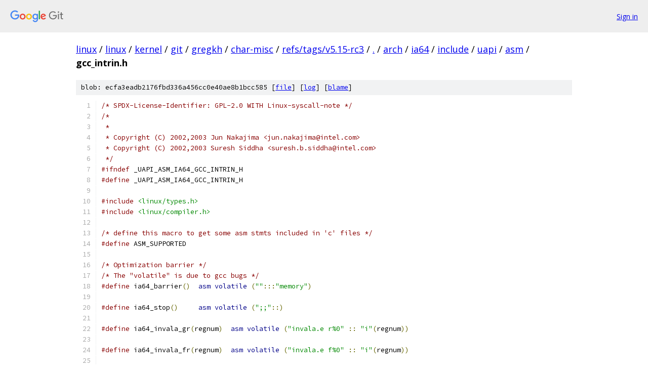

--- FILE ---
content_type: text/html; charset=utf-8
request_url: https://linux.googlesource.com/linux/kernel/git/gregkh/char-misc/+/refs/tags/v5.15-rc3/arch/ia64/include/uapi/asm/gcc_intrin.h
body_size: 10332
content:
<!DOCTYPE html><html lang="en"><head><meta charset="utf-8"><meta name="viewport" content="width=device-width, initial-scale=1"><title>arch/ia64/include/uapi/asm/gcc_intrin.h - linux/kernel/git/gregkh/char-misc - Git at Google</title><link rel="stylesheet" type="text/css" href="/+static/base.css"><link rel="stylesheet" type="text/css" href="/+static/prettify/prettify.css"><!-- default customHeadTagPart --></head><body class="Site"><header class="Site-header"><div class="Header"><a class="Header-image" href="/"><img src="//www.gstatic.com/images/branding/lockups/2x/lockup_git_color_108x24dp.png" width="108" height="24" alt="Google Git"></a><div class="Header-menu"> <a class="Header-menuItem" href="https://accounts.google.com/AccountChooser?faa=1&amp;continue=https://linux.googlesource.com/login/linux/kernel/git/gregkh/char-misc/%2B/refs/tags/v5.15-rc3/arch/ia64/include/uapi/asm/gcc_intrin.h">Sign in</a> </div></div></header><div class="Site-content"><div class="Container "><div class="Breadcrumbs"><a class="Breadcrumbs-crumb" href="/?format=HTML">linux</a> / <a class="Breadcrumbs-crumb" href="/linux/">linux</a> / <a class="Breadcrumbs-crumb" href="/linux/kernel/">kernel</a> / <a class="Breadcrumbs-crumb" href="/linux/kernel/git/">git</a> / <a class="Breadcrumbs-crumb" href="/linux/kernel/git/gregkh/">gregkh</a> / <a class="Breadcrumbs-crumb" href="/linux/kernel/git/gregkh/char-misc/">char-misc</a> / <a class="Breadcrumbs-crumb" href="/linux/kernel/git/gregkh/char-misc/+/refs/tags/v5.15-rc3">refs/tags/v5.15-rc3</a> / <a class="Breadcrumbs-crumb" href="/linux/kernel/git/gregkh/char-misc/+/refs/tags/v5.15-rc3/">.</a> / <a class="Breadcrumbs-crumb" href="/linux/kernel/git/gregkh/char-misc/+/refs/tags/v5.15-rc3/arch">arch</a> / <a class="Breadcrumbs-crumb" href="/linux/kernel/git/gregkh/char-misc/+/refs/tags/v5.15-rc3/arch/ia64">ia64</a> / <a class="Breadcrumbs-crumb" href="/linux/kernel/git/gregkh/char-misc/+/refs/tags/v5.15-rc3/arch/ia64/include">include</a> / <a class="Breadcrumbs-crumb" href="/linux/kernel/git/gregkh/char-misc/+/refs/tags/v5.15-rc3/arch/ia64/include/uapi?autodive=0">uapi</a> / <a class="Breadcrumbs-crumb" href="/linux/kernel/git/gregkh/char-misc/+/refs/tags/v5.15-rc3/arch/ia64/include/uapi/asm">asm</a> / <span class="Breadcrumbs-crumb">gcc_intrin.h</span></div><div class="u-sha1 u-monospace BlobSha1">blob: ecfa3eadb2176fbd336a456cc0e40ae8b1bcc585 [<a href="/linux/kernel/git/gregkh/char-misc/+/refs/tags/v5.15-rc3/arch/ia64/include/uapi/asm/gcc_intrin.h">file</a>] [<a href="/linux/kernel/git/gregkh/char-misc/+log/refs/tags/v5.15-rc3/arch/ia64/include/uapi/asm/gcc_intrin.h">log</a>] [<a href="/linux/kernel/git/gregkh/char-misc/+blame/refs/tags/v5.15-rc3/arch/ia64/include/uapi/asm/gcc_intrin.h">blame</a>]</div><table class="FileContents"><tr class="u-pre u-monospace FileContents-line"><td class="u-lineNum u-noSelect FileContents-lineNum" data-line-number="1"></td><td class="FileContents-lineContents" id="1"><span class="com">/* SPDX-License-Identifier: GPL-2.0 WITH Linux-syscall-note */</span></td></tr><tr class="u-pre u-monospace FileContents-line"><td class="u-lineNum u-noSelect FileContents-lineNum" data-line-number="2"></td><td class="FileContents-lineContents" id="2"><span class="com">/*</span></td></tr><tr class="u-pre u-monospace FileContents-line"><td class="u-lineNum u-noSelect FileContents-lineNum" data-line-number="3"></td><td class="FileContents-lineContents" id="3"><span class="com"> *</span></td></tr><tr class="u-pre u-monospace FileContents-line"><td class="u-lineNum u-noSelect FileContents-lineNum" data-line-number="4"></td><td class="FileContents-lineContents" id="4"><span class="com"> * Copyright (C) 2002,2003 Jun Nakajima &lt;jun.nakajima@intel.com&gt;</span></td></tr><tr class="u-pre u-monospace FileContents-line"><td class="u-lineNum u-noSelect FileContents-lineNum" data-line-number="5"></td><td class="FileContents-lineContents" id="5"><span class="com"> * Copyright (C) 2002,2003 Suresh Siddha &lt;suresh.b.siddha@intel.com&gt;</span></td></tr><tr class="u-pre u-monospace FileContents-line"><td class="u-lineNum u-noSelect FileContents-lineNum" data-line-number="6"></td><td class="FileContents-lineContents" id="6"><span class="com"> */</span></td></tr><tr class="u-pre u-monospace FileContents-line"><td class="u-lineNum u-noSelect FileContents-lineNum" data-line-number="7"></td><td class="FileContents-lineContents" id="7"><span class="com">#ifndef</span><span class="pln"> _UAPI_ASM_IA64_GCC_INTRIN_H</span></td></tr><tr class="u-pre u-monospace FileContents-line"><td class="u-lineNum u-noSelect FileContents-lineNum" data-line-number="8"></td><td class="FileContents-lineContents" id="8"><span class="com">#define</span><span class="pln"> _UAPI_ASM_IA64_GCC_INTRIN_H</span></td></tr><tr class="u-pre u-monospace FileContents-line"><td class="u-lineNum u-noSelect FileContents-lineNum" data-line-number="9"></td><td class="FileContents-lineContents" id="9"></td></tr><tr class="u-pre u-monospace FileContents-line"><td class="u-lineNum u-noSelect FileContents-lineNum" data-line-number="10"></td><td class="FileContents-lineContents" id="10"><span class="com">#include</span><span class="pln"> </span><span class="str">&lt;linux/types.h&gt;</span></td></tr><tr class="u-pre u-monospace FileContents-line"><td class="u-lineNum u-noSelect FileContents-lineNum" data-line-number="11"></td><td class="FileContents-lineContents" id="11"><span class="com">#include</span><span class="pln"> </span><span class="str">&lt;linux/compiler.h&gt;</span></td></tr><tr class="u-pre u-monospace FileContents-line"><td class="u-lineNum u-noSelect FileContents-lineNum" data-line-number="12"></td><td class="FileContents-lineContents" id="12"></td></tr><tr class="u-pre u-monospace FileContents-line"><td class="u-lineNum u-noSelect FileContents-lineNum" data-line-number="13"></td><td class="FileContents-lineContents" id="13"><span class="com">/* define this macro to get some asm stmts included in &#39;c&#39; files */</span></td></tr><tr class="u-pre u-monospace FileContents-line"><td class="u-lineNum u-noSelect FileContents-lineNum" data-line-number="14"></td><td class="FileContents-lineContents" id="14"><span class="com">#define</span><span class="pln"> ASM_SUPPORTED</span></td></tr><tr class="u-pre u-monospace FileContents-line"><td class="u-lineNum u-noSelect FileContents-lineNum" data-line-number="15"></td><td class="FileContents-lineContents" id="15"></td></tr><tr class="u-pre u-monospace FileContents-line"><td class="u-lineNum u-noSelect FileContents-lineNum" data-line-number="16"></td><td class="FileContents-lineContents" id="16"><span class="com">/* Optimization barrier */</span></td></tr><tr class="u-pre u-monospace FileContents-line"><td class="u-lineNum u-noSelect FileContents-lineNum" data-line-number="17"></td><td class="FileContents-lineContents" id="17"><span class="com">/* The &quot;volatile&quot; is due to gcc bugs */</span></td></tr><tr class="u-pre u-monospace FileContents-line"><td class="u-lineNum u-noSelect FileContents-lineNum" data-line-number="18"></td><td class="FileContents-lineContents" id="18"><span class="com">#define</span><span class="pln"> ia64_barrier</span><span class="pun">()</span><span class="pln">	</span><span class="kwd">asm</span><span class="pln"> </span><span class="kwd">volatile</span><span class="pln"> </span><span class="pun">(</span><span class="str">&quot;&quot;</span><span class="pun">:::</span><span class="str">&quot;memory&quot;</span><span class="pun">)</span></td></tr><tr class="u-pre u-monospace FileContents-line"><td class="u-lineNum u-noSelect FileContents-lineNum" data-line-number="19"></td><td class="FileContents-lineContents" id="19"></td></tr><tr class="u-pre u-monospace FileContents-line"><td class="u-lineNum u-noSelect FileContents-lineNum" data-line-number="20"></td><td class="FileContents-lineContents" id="20"><span class="com">#define</span><span class="pln"> ia64_stop</span><span class="pun">()</span><span class="pln">	</span><span class="kwd">asm</span><span class="pln"> </span><span class="kwd">volatile</span><span class="pln"> </span><span class="pun">(</span><span class="str">&quot;;;&quot;</span><span class="pun">::)</span></td></tr><tr class="u-pre u-monospace FileContents-line"><td class="u-lineNum u-noSelect FileContents-lineNum" data-line-number="21"></td><td class="FileContents-lineContents" id="21"></td></tr><tr class="u-pre u-monospace FileContents-line"><td class="u-lineNum u-noSelect FileContents-lineNum" data-line-number="22"></td><td class="FileContents-lineContents" id="22"><span class="com">#define</span><span class="pln"> ia64_invala_gr</span><span class="pun">(</span><span class="pln">regnum</span><span class="pun">)</span><span class="pln">	</span><span class="kwd">asm</span><span class="pln"> </span><span class="kwd">volatile</span><span class="pln"> </span><span class="pun">(</span><span class="str">&quot;invala.e r%0&quot;</span><span class="pln"> </span><span class="pun">::</span><span class="pln"> </span><span class="str">&quot;i&quot;</span><span class="pun">(</span><span class="pln">regnum</span><span class="pun">))</span></td></tr><tr class="u-pre u-monospace FileContents-line"><td class="u-lineNum u-noSelect FileContents-lineNum" data-line-number="23"></td><td class="FileContents-lineContents" id="23"></td></tr><tr class="u-pre u-monospace FileContents-line"><td class="u-lineNum u-noSelect FileContents-lineNum" data-line-number="24"></td><td class="FileContents-lineContents" id="24"><span class="com">#define</span><span class="pln"> ia64_invala_fr</span><span class="pun">(</span><span class="pln">regnum</span><span class="pun">)</span><span class="pln">	</span><span class="kwd">asm</span><span class="pln"> </span><span class="kwd">volatile</span><span class="pln"> </span><span class="pun">(</span><span class="str">&quot;invala.e f%0&quot;</span><span class="pln"> </span><span class="pun">::</span><span class="pln"> </span><span class="str">&quot;i&quot;</span><span class="pun">(</span><span class="pln">regnum</span><span class="pun">))</span></td></tr><tr class="u-pre u-monospace FileContents-line"><td class="u-lineNum u-noSelect FileContents-lineNum" data-line-number="25"></td><td class="FileContents-lineContents" id="25"></td></tr><tr class="u-pre u-monospace FileContents-line"><td class="u-lineNum u-noSelect FileContents-lineNum" data-line-number="26"></td><td class="FileContents-lineContents" id="26"><span class="com">#define</span><span class="pln"> ia64_flushrs</span><span class="pun">()</span><span class="pln"> </span><span class="kwd">asm</span><span class="pln"> </span><span class="kwd">volatile</span><span class="pln"> </span><span class="pun">(</span><span class="str">&quot;flushrs;;&quot;</span><span class="pun">:::</span><span class="str">&quot;memory&quot;</span><span class="pun">)</span></td></tr><tr class="u-pre u-monospace FileContents-line"><td class="u-lineNum u-noSelect FileContents-lineNum" data-line-number="27"></td><td class="FileContents-lineContents" id="27"></td></tr><tr class="u-pre u-monospace FileContents-line"><td class="u-lineNum u-noSelect FileContents-lineNum" data-line-number="28"></td><td class="FileContents-lineContents" id="28"><span class="com">#define</span><span class="pln"> ia64_loadrs</span><span class="pun">()</span><span class="pln"> </span><span class="kwd">asm</span><span class="pln"> </span><span class="kwd">volatile</span><span class="pln"> </span><span class="pun">(</span><span class="str">&quot;loadrs;;&quot;</span><span class="pun">:::</span><span class="str">&quot;memory&quot;</span><span class="pun">)</span></td></tr><tr class="u-pre u-monospace FileContents-line"><td class="u-lineNum u-noSelect FileContents-lineNum" data-line-number="29"></td><td class="FileContents-lineContents" id="29"></td></tr><tr class="u-pre u-monospace FileContents-line"><td class="u-lineNum u-noSelect FileContents-lineNum" data-line-number="30"></td><td class="FileContents-lineContents" id="30"><span class="kwd">extern</span><span class="pln"> </span><span class="kwd">void</span><span class="pln"> ia64_bad_param_for_setreg </span><span class="pun">(</span><span class="kwd">void</span><span class="pun">);</span></td></tr><tr class="u-pre u-monospace FileContents-line"><td class="u-lineNum u-noSelect FileContents-lineNum" data-line-number="31"></td><td class="FileContents-lineContents" id="31"><span class="kwd">extern</span><span class="pln"> </span><span class="kwd">void</span><span class="pln"> ia64_bad_param_for_getreg </span><span class="pun">(</span><span class="kwd">void</span><span class="pun">);</span></td></tr><tr class="u-pre u-monospace FileContents-line"><td class="u-lineNum u-noSelect FileContents-lineNum" data-line-number="32"></td><td class="FileContents-lineContents" id="32"></td></tr><tr class="u-pre u-monospace FileContents-line"><td class="u-lineNum u-noSelect FileContents-lineNum" data-line-number="33"></td><td class="FileContents-lineContents" id="33"></td></tr><tr class="u-pre u-monospace FileContents-line"><td class="u-lineNum u-noSelect FileContents-lineNum" data-line-number="34"></td><td class="FileContents-lineContents" id="34"><span class="com">#define</span><span class="pln"> ia64_setreg</span><span class="pun">(</span><span class="pln">regnum</span><span class="pun">,</span><span class="pln"> val</span><span class="pun">)</span><span class="pln">						\</span></td></tr><tr class="u-pre u-monospace FileContents-line"><td class="u-lineNum u-noSelect FileContents-lineNum" data-line-number="35"></td><td class="FileContents-lineContents" id="35"><span class="pun">({</span><span class="pln">										\</span></td></tr><tr class="u-pre u-monospace FileContents-line"><td class="u-lineNum u-noSelect FileContents-lineNum" data-line-number="36"></td><td class="FileContents-lineContents" id="36"><span class="pln">	</span><span class="kwd">switch</span><span class="pln"> </span><span class="pun">(</span><span class="pln">regnum</span><span class="pun">)</span><span class="pln"> </span><span class="pun">{</span><span class="pln">							\</span></td></tr><tr class="u-pre u-monospace FileContents-line"><td class="u-lineNum u-noSelect FileContents-lineNum" data-line-number="37"></td><td class="FileContents-lineContents" id="37"><span class="pln">	    </span><span class="kwd">case</span><span class="pln"> _IA64_REG_PSR_L</span><span class="pun">:</span><span class="pln">						\</span></td></tr><tr class="u-pre u-monospace FileContents-line"><td class="u-lineNum u-noSelect FileContents-lineNum" data-line-number="38"></td><td class="FileContents-lineContents" id="38"><span class="pln">		    </span><span class="kwd">asm</span><span class="pln"> </span><span class="kwd">volatile</span><span class="pln"> </span><span class="pun">(</span><span class="str">&quot;mov psr.l=%0&quot;</span><span class="pln"> </span><span class="pun">::</span><span class="pln"> </span><span class="str">&quot;r&quot;</span><span class="pun">(</span><span class="pln">val</span><span class="pun">)</span><span class="pln"> </span><span class="pun">:</span><span class="pln"> </span><span class="str">&quot;memory&quot;</span><span class="pun">);</span><span class="pln">	\</span></td></tr><tr class="u-pre u-monospace FileContents-line"><td class="u-lineNum u-noSelect FileContents-lineNum" data-line-number="39"></td><td class="FileContents-lineContents" id="39"><span class="pln">		    </span><span class="kwd">break</span><span class="pun">;</span><span class="pln">							\</span></td></tr><tr class="u-pre u-monospace FileContents-line"><td class="u-lineNum u-noSelect FileContents-lineNum" data-line-number="40"></td><td class="FileContents-lineContents" id="40"><span class="pln">	    </span><span class="kwd">case</span><span class="pln"> _IA64_REG_AR_KR0 </span><span class="pun">...</span><span class="pln"> _IA64_REG_AR_EC</span><span class="pun">:</span><span class="pln">				\</span></td></tr><tr class="u-pre u-monospace FileContents-line"><td class="u-lineNum u-noSelect FileContents-lineNum" data-line-number="41"></td><td class="FileContents-lineContents" id="41"><span class="pln">		    </span><span class="kwd">asm</span><span class="pln"> </span><span class="kwd">volatile</span><span class="pln"> </span><span class="pun">(</span><span class="str">&quot;mov ar%0=%1&quot;</span><span class="pln"> </span><span class="pun">::</span><span class="pln">				\</span></td></tr><tr class="u-pre u-monospace FileContents-line"><td class="u-lineNum u-noSelect FileContents-lineNum" data-line-number="42"></td><td class="FileContents-lineContents" id="42"><span class="pln">		    			  </span><span class="str">&quot;i&quot;</span><span class="pln"> </span><span class="pun">(</span><span class="pln">regnum </span><span class="pun">-</span><span class="pln"> _IA64_REG_AR_KR0</span><span class="pun">),</span><span class="pln">	\</span></td></tr><tr class="u-pre u-monospace FileContents-line"><td class="u-lineNum u-noSelect FileContents-lineNum" data-line-number="43"></td><td class="FileContents-lineContents" id="43"><span class="pln">					  </span><span class="str">&quot;r&quot;</span><span class="pun">(</span><span class="pln">val</span><span class="pun">):</span><span class="pln"> </span><span class="str">&quot;memory&quot;</span><span class="pun">);</span><span class="pln">			\</span></td></tr><tr class="u-pre u-monospace FileContents-line"><td class="u-lineNum u-noSelect FileContents-lineNum" data-line-number="44"></td><td class="FileContents-lineContents" id="44"><span class="pln">		    </span><span class="kwd">break</span><span class="pun">;</span><span class="pln">							\</span></td></tr><tr class="u-pre u-monospace FileContents-line"><td class="u-lineNum u-noSelect FileContents-lineNum" data-line-number="45"></td><td class="FileContents-lineContents" id="45"><span class="pln">	    </span><span class="kwd">case</span><span class="pln"> _IA64_REG_CR_DCR </span><span class="pun">...</span><span class="pln"> _IA64_REG_CR_LRR1</span><span class="pun">:</span><span class="pln">			\</span></td></tr><tr class="u-pre u-monospace FileContents-line"><td class="u-lineNum u-noSelect FileContents-lineNum" data-line-number="46"></td><td class="FileContents-lineContents" id="46"><span class="pln">		    </span><span class="kwd">asm</span><span class="pln"> </span><span class="kwd">volatile</span><span class="pln"> </span><span class="pun">(</span><span class="str">&quot;mov cr%0=%1&quot;</span><span class="pln"> </span><span class="pun">::</span><span class="pln">				\</span></td></tr><tr class="u-pre u-monospace FileContents-line"><td class="u-lineNum u-noSelect FileContents-lineNum" data-line-number="47"></td><td class="FileContents-lineContents" id="47"><span class="pln">				          </span><span class="str">&quot;i&quot;</span><span class="pln"> </span><span class="pun">(</span><span class="pln">regnum </span><span class="pun">-</span><span class="pln"> _IA64_REG_CR_DCR</span><span class="pun">),</span><span class="pln">	\</span></td></tr><tr class="u-pre u-monospace FileContents-line"><td class="u-lineNum u-noSelect FileContents-lineNum" data-line-number="48"></td><td class="FileContents-lineContents" id="48"><span class="pln">					  </span><span class="str">&quot;r&quot;</span><span class="pun">(</span><span class="pln">val</span><span class="pun">):</span><span class="pln"> </span><span class="str">&quot;memory&quot;</span><span class="pln"> </span><span class="pun">);</span><span class="pln">			\</span></td></tr><tr class="u-pre u-monospace FileContents-line"><td class="u-lineNum u-noSelect FileContents-lineNum" data-line-number="49"></td><td class="FileContents-lineContents" id="49"><span class="pln">		    </span><span class="kwd">break</span><span class="pun">;</span><span class="pln">							\</span></td></tr><tr class="u-pre u-monospace FileContents-line"><td class="u-lineNum u-noSelect FileContents-lineNum" data-line-number="50"></td><td class="FileContents-lineContents" id="50"><span class="pln">	    </span><span class="kwd">case</span><span class="pln"> _IA64_REG_SP</span><span class="pun">:</span><span class="pln">							\</span></td></tr><tr class="u-pre u-monospace FileContents-line"><td class="u-lineNum u-noSelect FileContents-lineNum" data-line-number="51"></td><td class="FileContents-lineContents" id="51"><span class="pln">		    </span><span class="kwd">asm</span><span class="pln"> </span><span class="kwd">volatile</span><span class="pln"> </span><span class="pun">(</span><span class="str">&quot;mov r12=%0&quot;</span><span class="pln"> </span><span class="pun">::</span><span class="pln">				\</span></td></tr><tr class="u-pre u-monospace FileContents-line"><td class="u-lineNum u-noSelect FileContents-lineNum" data-line-number="52"></td><td class="FileContents-lineContents" id="52"><span class="pln">			    		  </span><span class="str">&quot;r&quot;</span><span class="pun">(</span><span class="pln">val</span><span class="pun">):</span><span class="pln"> </span><span class="str">&quot;memory&quot;</span><span class="pun">);</span><span class="pln">			\</span></td></tr><tr class="u-pre u-monospace FileContents-line"><td class="u-lineNum u-noSelect FileContents-lineNum" data-line-number="53"></td><td class="FileContents-lineContents" id="53"><span class="pln">		    </span><span class="kwd">break</span><span class="pun">;</span><span class="pln">							\</span></td></tr><tr class="u-pre u-monospace FileContents-line"><td class="u-lineNum u-noSelect FileContents-lineNum" data-line-number="54"></td><td class="FileContents-lineContents" id="54"><span class="pln">	    </span><span class="kwd">case</span><span class="pln"> _IA64_REG_GP</span><span class="pun">:</span><span class="pln">							\</span></td></tr><tr class="u-pre u-monospace FileContents-line"><td class="u-lineNum u-noSelect FileContents-lineNum" data-line-number="55"></td><td class="FileContents-lineContents" id="55"><span class="pln">		    </span><span class="kwd">asm</span><span class="pln"> </span><span class="kwd">volatile</span><span class="pln"> </span><span class="pun">(</span><span class="str">&quot;mov gp=%0&quot;</span><span class="pln"> </span><span class="pun">::</span><span class="pln"> </span><span class="str">&quot;r&quot;</span><span class="pun">(</span><span class="pln">val</span><span class="pun">)</span><span class="pln"> </span><span class="pun">:</span><span class="pln"> </span><span class="str">&quot;memory&quot;</span><span class="pun">);</span><span class="pln">		\</span></td></tr><tr class="u-pre u-monospace FileContents-line"><td class="u-lineNum u-noSelect FileContents-lineNum" data-line-number="56"></td><td class="FileContents-lineContents" id="56"><span class="pln">		</span><span class="kwd">break</span><span class="pun">;</span><span class="pln">								\</span></td></tr><tr class="u-pre u-monospace FileContents-line"><td class="u-lineNum u-noSelect FileContents-lineNum" data-line-number="57"></td><td class="FileContents-lineContents" id="57"><span class="pln">	    </span><span class="kwd">default</span><span class="pun">:</span><span class="pln">								\</span></td></tr><tr class="u-pre u-monospace FileContents-line"><td class="u-lineNum u-noSelect FileContents-lineNum" data-line-number="58"></td><td class="FileContents-lineContents" id="58"><span class="pln">		    ia64_bad_param_for_setreg</span><span class="pun">();</span><span class="pln">				\</span></td></tr><tr class="u-pre u-monospace FileContents-line"><td class="u-lineNum u-noSelect FileContents-lineNum" data-line-number="59"></td><td class="FileContents-lineContents" id="59"><span class="pln">		    </span><span class="kwd">break</span><span class="pun">;</span><span class="pln">							\</span></td></tr><tr class="u-pre u-monospace FileContents-line"><td class="u-lineNum u-noSelect FileContents-lineNum" data-line-number="60"></td><td class="FileContents-lineContents" id="60"><span class="pln">	</span><span class="pun">}</span><span class="pln">									\</span></td></tr><tr class="u-pre u-monospace FileContents-line"><td class="u-lineNum u-noSelect FileContents-lineNum" data-line-number="61"></td><td class="FileContents-lineContents" id="61"><span class="pun">})</span></td></tr><tr class="u-pre u-monospace FileContents-line"><td class="u-lineNum u-noSelect FileContents-lineNum" data-line-number="62"></td><td class="FileContents-lineContents" id="62"></td></tr><tr class="u-pre u-monospace FileContents-line"><td class="u-lineNum u-noSelect FileContents-lineNum" data-line-number="63"></td><td class="FileContents-lineContents" id="63"><span class="com">#define</span><span class="pln"> ia64_getreg</span><span class="pun">(</span><span class="pln">regnum</span><span class="pun">)</span><span class="pln">							\</span></td></tr><tr class="u-pre u-monospace FileContents-line"><td class="u-lineNum u-noSelect FileContents-lineNum" data-line-number="64"></td><td class="FileContents-lineContents" id="64"><span class="pun">({</span><span class="pln">										\</span></td></tr><tr class="u-pre u-monospace FileContents-line"><td class="u-lineNum u-noSelect FileContents-lineNum" data-line-number="65"></td><td class="FileContents-lineContents" id="65"><span class="pln">	__u64 ia64_intri_res</span><span class="pun">;</span><span class="pln">							\</span></td></tr><tr class="u-pre u-monospace FileContents-line"><td class="u-lineNum u-noSelect FileContents-lineNum" data-line-number="66"></td><td class="FileContents-lineContents" id="66"><span class="pln">										\</span></td></tr><tr class="u-pre u-monospace FileContents-line"><td class="u-lineNum u-noSelect FileContents-lineNum" data-line-number="67"></td><td class="FileContents-lineContents" id="67"><span class="pln">	</span><span class="kwd">switch</span><span class="pln"> </span><span class="pun">(</span><span class="pln">regnum</span><span class="pun">)</span><span class="pln"> </span><span class="pun">{</span><span class="pln">							\</span></td></tr><tr class="u-pre u-monospace FileContents-line"><td class="u-lineNum u-noSelect FileContents-lineNum" data-line-number="68"></td><td class="FileContents-lineContents" id="68"><span class="pln">	</span><span class="kwd">case</span><span class="pln"> _IA64_REG_GP</span><span class="pun">:</span><span class="pln">							\</span></td></tr><tr class="u-pre u-monospace FileContents-line"><td class="u-lineNum u-noSelect FileContents-lineNum" data-line-number="69"></td><td class="FileContents-lineContents" id="69"><span class="pln">		</span><span class="kwd">asm</span><span class="pln"> </span><span class="kwd">volatile</span><span class="pln"> </span><span class="pun">(</span><span class="str">&quot;mov %0=gp&quot;</span><span class="pln"> </span><span class="pun">:</span><span class="pln"> </span><span class="str">&quot;=r&quot;</span><span class="pun">(</span><span class="pln">ia64_intri_res</span><span class="pun">));</span><span class="pln">		\</span></td></tr><tr class="u-pre u-monospace FileContents-line"><td class="u-lineNum u-noSelect FileContents-lineNum" data-line-number="70"></td><td class="FileContents-lineContents" id="70"><span class="pln">		</span><span class="kwd">break</span><span class="pun">;</span><span class="pln">								\</span></td></tr><tr class="u-pre u-monospace FileContents-line"><td class="u-lineNum u-noSelect FileContents-lineNum" data-line-number="71"></td><td class="FileContents-lineContents" id="71"><span class="pln">	</span><span class="kwd">case</span><span class="pln"> _IA64_REG_IP</span><span class="pun">:</span><span class="pln">							\</span></td></tr><tr class="u-pre u-monospace FileContents-line"><td class="u-lineNum u-noSelect FileContents-lineNum" data-line-number="72"></td><td class="FileContents-lineContents" id="72"><span class="pln">		</span><span class="kwd">asm</span><span class="pln"> </span><span class="kwd">volatile</span><span class="pln"> </span><span class="pun">(</span><span class="str">&quot;mov %0=ip&quot;</span><span class="pln"> </span><span class="pun">:</span><span class="pln"> </span><span class="str">&quot;=r&quot;</span><span class="pun">(</span><span class="pln">ia64_intri_res</span><span class="pun">));</span><span class="pln">		\</span></td></tr><tr class="u-pre u-monospace FileContents-line"><td class="u-lineNum u-noSelect FileContents-lineNum" data-line-number="73"></td><td class="FileContents-lineContents" id="73"><span class="pln">		</span><span class="kwd">break</span><span class="pun">;</span><span class="pln">								\</span></td></tr><tr class="u-pre u-monospace FileContents-line"><td class="u-lineNum u-noSelect FileContents-lineNum" data-line-number="74"></td><td class="FileContents-lineContents" id="74"><span class="pln">	</span><span class="kwd">case</span><span class="pln"> _IA64_REG_PSR</span><span class="pun">:</span><span class="pln">							\</span></td></tr><tr class="u-pre u-monospace FileContents-line"><td class="u-lineNum u-noSelect FileContents-lineNum" data-line-number="75"></td><td class="FileContents-lineContents" id="75"><span class="pln">		</span><span class="kwd">asm</span><span class="pln"> </span><span class="kwd">volatile</span><span class="pln"> </span><span class="pun">(</span><span class="str">&quot;mov %0=psr&quot;</span><span class="pln"> </span><span class="pun">:</span><span class="pln"> </span><span class="str">&quot;=r&quot;</span><span class="pun">(</span><span class="pln">ia64_intri_res</span><span class="pun">));</span><span class="pln">		\</span></td></tr><tr class="u-pre u-monospace FileContents-line"><td class="u-lineNum u-noSelect FileContents-lineNum" data-line-number="76"></td><td class="FileContents-lineContents" id="76"><span class="pln">		</span><span class="kwd">break</span><span class="pun">;</span><span class="pln">								\</span></td></tr><tr class="u-pre u-monospace FileContents-line"><td class="u-lineNum u-noSelect FileContents-lineNum" data-line-number="77"></td><td class="FileContents-lineContents" id="77"><span class="pln">	</span><span class="kwd">case</span><span class="pln"> _IA64_REG_TP</span><span class="pun">:</span><span class="pln">	</span><span class="com">/* for current() */</span><span class="pln">				\</span></td></tr><tr class="u-pre u-monospace FileContents-line"><td class="u-lineNum u-noSelect FileContents-lineNum" data-line-number="78"></td><td class="FileContents-lineContents" id="78"><span class="pln">		ia64_intri_res </span><span class="pun">=</span><span class="pln"> ia64_r13</span><span class="pun">;</span><span class="pln">					\</span></td></tr><tr class="u-pre u-monospace FileContents-line"><td class="u-lineNum u-noSelect FileContents-lineNum" data-line-number="79"></td><td class="FileContents-lineContents" id="79"><span class="pln">		</span><span class="kwd">break</span><span class="pun">;</span><span class="pln">								\</span></td></tr><tr class="u-pre u-monospace FileContents-line"><td class="u-lineNum u-noSelect FileContents-lineNum" data-line-number="80"></td><td class="FileContents-lineContents" id="80"><span class="pln">	</span><span class="kwd">case</span><span class="pln"> _IA64_REG_AR_KR0 </span><span class="pun">...</span><span class="pln"> _IA64_REG_AR_EC</span><span class="pun">:</span><span class="pln">				\</span></td></tr><tr class="u-pre u-monospace FileContents-line"><td class="u-lineNum u-noSelect FileContents-lineNum" data-line-number="81"></td><td class="FileContents-lineContents" id="81"><span class="pln">		</span><span class="kwd">asm</span><span class="pln"> </span><span class="kwd">volatile</span><span class="pln"> </span><span class="pun">(</span><span class="str">&quot;mov %0=ar%1&quot;</span><span class="pln"> </span><span class="pun">:</span><span class="pln"> </span><span class="str">&quot;=r&quot;</span><span class="pln"> </span><span class="pun">(</span><span class="pln">ia64_intri_res</span><span class="pun">)</span><span class="pln">		\</span></td></tr><tr class="u-pre u-monospace FileContents-line"><td class="u-lineNum u-noSelect FileContents-lineNum" data-line-number="82"></td><td class="FileContents-lineContents" id="82"><span class="pln">				      </span><span class="pun">:</span><span class="pln"> </span><span class="str">&quot;i&quot;</span><span class="pun">(</span><span class="pln">regnum </span><span class="pun">-</span><span class="pln"> _IA64_REG_AR_KR0</span><span class="pun">));</span><span class="pln">	\</span></td></tr><tr class="u-pre u-monospace FileContents-line"><td class="u-lineNum u-noSelect FileContents-lineNum" data-line-number="83"></td><td class="FileContents-lineContents" id="83"><span class="pln">		</span><span class="kwd">break</span><span class="pun">;</span><span class="pln">								\</span></td></tr><tr class="u-pre u-monospace FileContents-line"><td class="u-lineNum u-noSelect FileContents-lineNum" data-line-number="84"></td><td class="FileContents-lineContents" id="84"><span class="pln">	</span><span class="kwd">case</span><span class="pln"> _IA64_REG_CR_DCR </span><span class="pun">...</span><span class="pln"> _IA64_REG_CR_LRR1</span><span class="pun">:</span><span class="pln">				\</span></td></tr><tr class="u-pre u-monospace FileContents-line"><td class="u-lineNum u-noSelect FileContents-lineNum" data-line-number="85"></td><td class="FileContents-lineContents" id="85"><span class="pln">		</span><span class="kwd">asm</span><span class="pln"> </span><span class="kwd">volatile</span><span class="pln"> </span><span class="pun">(</span><span class="str">&quot;mov %0=cr%1&quot;</span><span class="pln"> </span><span class="pun">:</span><span class="pln"> </span><span class="str">&quot;=r&quot;</span><span class="pln"> </span><span class="pun">(</span><span class="pln">ia64_intri_res</span><span class="pun">)</span><span class="pln">		\</span></td></tr><tr class="u-pre u-monospace FileContents-line"><td class="u-lineNum u-noSelect FileContents-lineNum" data-line-number="86"></td><td class="FileContents-lineContents" id="86"><span class="pln">				      </span><span class="pun">:</span><span class="pln"> </span><span class="str">&quot;i&quot;</span><span class="pln"> </span><span class="pun">(</span><span class="pln">regnum </span><span class="pun">-</span><span class="pln"> _IA64_REG_CR_DCR</span><span class="pun">));</span><span class="pln">	\</span></td></tr><tr class="u-pre u-monospace FileContents-line"><td class="u-lineNum u-noSelect FileContents-lineNum" data-line-number="87"></td><td class="FileContents-lineContents" id="87"><span class="pln">		</span><span class="kwd">break</span><span class="pun">;</span><span class="pln">								\</span></td></tr><tr class="u-pre u-monospace FileContents-line"><td class="u-lineNum u-noSelect FileContents-lineNum" data-line-number="88"></td><td class="FileContents-lineContents" id="88"><span class="pln">	</span><span class="kwd">case</span><span class="pln"> _IA64_REG_SP</span><span class="pun">:</span><span class="pln">							\</span></td></tr><tr class="u-pre u-monospace FileContents-line"><td class="u-lineNum u-noSelect FileContents-lineNum" data-line-number="89"></td><td class="FileContents-lineContents" id="89"><span class="pln">		</span><span class="kwd">asm</span><span class="pln"> </span><span class="kwd">volatile</span><span class="pln"> </span><span class="pun">(</span><span class="str">&quot;mov %0=sp&quot;</span><span class="pln"> </span><span class="pun">:</span><span class="pln"> </span><span class="str">&quot;=r&quot;</span><span class="pln"> </span><span class="pun">(</span><span class="pln">ia64_intri_res</span><span class="pun">));</span><span class="pln">		\</span></td></tr><tr class="u-pre u-monospace FileContents-line"><td class="u-lineNum u-noSelect FileContents-lineNum" data-line-number="90"></td><td class="FileContents-lineContents" id="90"><span class="pln">		</span><span class="kwd">break</span><span class="pun">;</span><span class="pln">								\</span></td></tr><tr class="u-pre u-monospace FileContents-line"><td class="u-lineNum u-noSelect FileContents-lineNum" data-line-number="91"></td><td class="FileContents-lineContents" id="91"><span class="pln">	</span><span class="kwd">default</span><span class="pun">:</span><span class="pln">								\</span></td></tr><tr class="u-pre u-monospace FileContents-line"><td class="u-lineNum u-noSelect FileContents-lineNum" data-line-number="92"></td><td class="FileContents-lineContents" id="92"><span class="pln">		ia64_bad_param_for_getreg</span><span class="pun">();</span><span class="pln">					\</span></td></tr><tr class="u-pre u-monospace FileContents-line"><td class="u-lineNum u-noSelect FileContents-lineNum" data-line-number="93"></td><td class="FileContents-lineContents" id="93"><span class="pln">		</span><span class="kwd">break</span><span class="pun">;</span><span class="pln">								\</span></td></tr><tr class="u-pre u-monospace FileContents-line"><td class="u-lineNum u-noSelect FileContents-lineNum" data-line-number="94"></td><td class="FileContents-lineContents" id="94"><span class="pln">	</span><span class="pun">}</span><span class="pln">									\</span></td></tr><tr class="u-pre u-monospace FileContents-line"><td class="u-lineNum u-noSelect FileContents-lineNum" data-line-number="95"></td><td class="FileContents-lineContents" id="95"><span class="pln">	ia64_intri_res</span><span class="pun">;</span><span class="pln">								\</span></td></tr><tr class="u-pre u-monospace FileContents-line"><td class="u-lineNum u-noSelect FileContents-lineNum" data-line-number="96"></td><td class="FileContents-lineContents" id="96"><span class="pun">})</span></td></tr><tr class="u-pre u-monospace FileContents-line"><td class="u-lineNum u-noSelect FileContents-lineNum" data-line-number="97"></td><td class="FileContents-lineContents" id="97"></td></tr><tr class="u-pre u-monospace FileContents-line"><td class="u-lineNum u-noSelect FileContents-lineNum" data-line-number="98"></td><td class="FileContents-lineContents" id="98"><span class="com">#define</span><span class="pln"> ia64_hint_pause </span><span class="lit">0</span></td></tr><tr class="u-pre u-monospace FileContents-line"><td class="u-lineNum u-noSelect FileContents-lineNum" data-line-number="99"></td><td class="FileContents-lineContents" id="99"></td></tr><tr class="u-pre u-monospace FileContents-line"><td class="u-lineNum u-noSelect FileContents-lineNum" data-line-number="100"></td><td class="FileContents-lineContents" id="100"><span class="com">#define</span><span class="pln"> ia64_hint</span><span class="pun">(</span><span class="pln">mode</span><span class="pun">)</span><span class="pln">						\</span></td></tr><tr class="u-pre u-monospace FileContents-line"><td class="u-lineNum u-noSelect FileContents-lineNum" data-line-number="101"></td><td class="FileContents-lineContents" id="101"><span class="pun">({</span><span class="pln">								\</span></td></tr><tr class="u-pre u-monospace FileContents-line"><td class="u-lineNum u-noSelect FileContents-lineNum" data-line-number="102"></td><td class="FileContents-lineContents" id="102"><span class="pln">	</span><span class="kwd">switch</span><span class="pln"> </span><span class="pun">(</span><span class="pln">mode</span><span class="pun">)</span><span class="pln"> </span><span class="pun">{</span><span class="pln">						\</span></td></tr><tr class="u-pre u-monospace FileContents-line"><td class="u-lineNum u-noSelect FileContents-lineNum" data-line-number="103"></td><td class="FileContents-lineContents" id="103"><span class="pln">	</span><span class="kwd">case</span><span class="pln"> ia64_hint_pause</span><span class="pun">:</span><span class="pln">					\</span></td></tr><tr class="u-pre u-monospace FileContents-line"><td class="u-lineNum u-noSelect FileContents-lineNum" data-line-number="104"></td><td class="FileContents-lineContents" id="104"><span class="pln">		</span><span class="kwd">asm</span><span class="pln"> </span><span class="kwd">volatile</span><span class="pln"> </span><span class="pun">(</span><span class="str">&quot;hint @pause&quot;</span><span class="pln"> </span><span class="pun">:::</span><span class="pln"> </span><span class="str">&quot;memory&quot;</span><span class="pun">);</span><span class="pln">	\</span></td></tr><tr class="u-pre u-monospace FileContents-line"><td class="u-lineNum u-noSelect FileContents-lineNum" data-line-number="105"></td><td class="FileContents-lineContents" id="105"><span class="pln">		</span><span class="kwd">break</span><span class="pun">;</span><span class="pln">						\</span></td></tr><tr class="u-pre u-monospace FileContents-line"><td class="u-lineNum u-noSelect FileContents-lineNum" data-line-number="106"></td><td class="FileContents-lineContents" id="106"><span class="pln">	</span><span class="pun">}</span><span class="pln">							\</span></td></tr><tr class="u-pre u-monospace FileContents-line"><td class="u-lineNum u-noSelect FileContents-lineNum" data-line-number="107"></td><td class="FileContents-lineContents" id="107"><span class="pun">})</span></td></tr><tr class="u-pre u-monospace FileContents-line"><td class="u-lineNum u-noSelect FileContents-lineNum" data-line-number="108"></td><td class="FileContents-lineContents" id="108"></td></tr><tr class="u-pre u-monospace FileContents-line"><td class="u-lineNum u-noSelect FileContents-lineNum" data-line-number="109"></td><td class="FileContents-lineContents" id="109"></td></tr><tr class="u-pre u-monospace FileContents-line"><td class="u-lineNum u-noSelect FileContents-lineNum" data-line-number="110"></td><td class="FileContents-lineContents" id="110"><span class="com">/* Integer values for mux1 instruction */</span></td></tr><tr class="u-pre u-monospace FileContents-line"><td class="u-lineNum u-noSelect FileContents-lineNum" data-line-number="111"></td><td class="FileContents-lineContents" id="111"><span class="com">#define</span><span class="pln"> ia64_mux1_brcst </span><span class="lit">0</span></td></tr><tr class="u-pre u-monospace FileContents-line"><td class="u-lineNum u-noSelect FileContents-lineNum" data-line-number="112"></td><td class="FileContents-lineContents" id="112"><span class="com">#define</span><span class="pln"> ia64_mux1_mix   </span><span class="lit">8</span></td></tr><tr class="u-pre u-monospace FileContents-line"><td class="u-lineNum u-noSelect FileContents-lineNum" data-line-number="113"></td><td class="FileContents-lineContents" id="113"><span class="com">#define</span><span class="pln"> ia64_mux1_shuf  </span><span class="lit">9</span></td></tr><tr class="u-pre u-monospace FileContents-line"><td class="u-lineNum u-noSelect FileContents-lineNum" data-line-number="114"></td><td class="FileContents-lineContents" id="114"><span class="com">#define</span><span class="pln"> ia64_mux1_alt  </span><span class="lit">10</span></td></tr><tr class="u-pre u-monospace FileContents-line"><td class="u-lineNum u-noSelect FileContents-lineNum" data-line-number="115"></td><td class="FileContents-lineContents" id="115"><span class="com">#define</span><span class="pln"> ia64_mux1_rev  </span><span class="lit">11</span></td></tr><tr class="u-pre u-monospace FileContents-line"><td class="u-lineNum u-noSelect FileContents-lineNum" data-line-number="116"></td><td class="FileContents-lineContents" id="116"></td></tr><tr class="u-pre u-monospace FileContents-line"><td class="u-lineNum u-noSelect FileContents-lineNum" data-line-number="117"></td><td class="FileContents-lineContents" id="117"><span class="com">#define</span><span class="pln"> ia64_mux1</span><span class="pun">(</span><span class="pln">x</span><span class="pun">,</span><span class="pln"> mode</span><span class="pun">)</span><span class="pln">							\</span></td></tr><tr class="u-pre u-monospace FileContents-line"><td class="u-lineNum u-noSelect FileContents-lineNum" data-line-number="118"></td><td class="FileContents-lineContents" id="118"><span class="pun">({</span><span class="pln">										\</span></td></tr><tr class="u-pre u-monospace FileContents-line"><td class="u-lineNum u-noSelect FileContents-lineNum" data-line-number="119"></td><td class="FileContents-lineContents" id="119"><span class="pln">	__u64 ia64_intri_res</span><span class="pun">;</span><span class="pln">							\</span></td></tr><tr class="u-pre u-monospace FileContents-line"><td class="u-lineNum u-noSelect FileContents-lineNum" data-line-number="120"></td><td class="FileContents-lineContents" id="120"><span class="pln">										\</span></td></tr><tr class="u-pre u-monospace FileContents-line"><td class="u-lineNum u-noSelect FileContents-lineNum" data-line-number="121"></td><td class="FileContents-lineContents" id="121"><span class="pln">	</span><span class="kwd">switch</span><span class="pln"> </span><span class="pun">(</span><span class="pln">mode</span><span class="pun">)</span><span class="pln"> </span><span class="pun">{</span><span class="pln">								\</span></td></tr><tr class="u-pre u-monospace FileContents-line"><td class="u-lineNum u-noSelect FileContents-lineNum" data-line-number="122"></td><td class="FileContents-lineContents" id="122"><span class="pln">	</span><span class="kwd">case</span><span class="pln"> ia64_mux1_brcst</span><span class="pun">:</span><span class="pln">							\</span></td></tr><tr class="u-pre u-monospace FileContents-line"><td class="u-lineNum u-noSelect FileContents-lineNum" data-line-number="123"></td><td class="FileContents-lineContents" id="123"><span class="pln">		</span><span class="kwd">asm</span><span class="pln"> </span><span class="pun">(</span><span class="str">&quot;mux1 %0=%1,@brcst&quot;</span><span class="pln"> </span><span class="pun">:</span><span class="pln"> </span><span class="str">&quot;=r&quot;</span><span class="pln"> </span><span class="pun">(</span><span class="pln">ia64_intri_res</span><span class="pun">)</span><span class="pln"> </span><span class="pun">:</span><span class="pln"> </span><span class="str">&quot;r&quot;</span><span class="pln"> </span><span class="pun">(</span><span class="pln">x</span><span class="pun">));</span><span class="pln">	\</span></td></tr><tr class="u-pre u-monospace FileContents-line"><td class="u-lineNum u-noSelect FileContents-lineNum" data-line-number="124"></td><td class="FileContents-lineContents" id="124"><span class="pln">		</span><span class="kwd">break</span><span class="pun">;</span><span class="pln">								\</span></td></tr><tr class="u-pre u-monospace FileContents-line"><td class="u-lineNum u-noSelect FileContents-lineNum" data-line-number="125"></td><td class="FileContents-lineContents" id="125"><span class="pln">	</span><span class="kwd">case</span><span class="pln"> ia64_mux1_mix</span><span class="pun">:</span><span class="pln">							\</span></td></tr><tr class="u-pre u-monospace FileContents-line"><td class="u-lineNum u-noSelect FileContents-lineNum" data-line-number="126"></td><td class="FileContents-lineContents" id="126"><span class="pln">		</span><span class="kwd">asm</span><span class="pln"> </span><span class="pun">(</span><span class="str">&quot;mux1 %0=%1,@mix&quot;</span><span class="pln"> </span><span class="pun">:</span><span class="pln"> </span><span class="str">&quot;=r&quot;</span><span class="pln"> </span><span class="pun">(</span><span class="pln">ia64_intri_res</span><span class="pun">)</span><span class="pln"> </span><span class="pun">:</span><span class="pln"> </span><span class="str">&quot;r&quot;</span><span class="pln"> </span><span class="pun">(</span><span class="pln">x</span><span class="pun">));</span><span class="pln">	\</span></td></tr><tr class="u-pre u-monospace FileContents-line"><td class="u-lineNum u-noSelect FileContents-lineNum" data-line-number="127"></td><td class="FileContents-lineContents" id="127"><span class="pln">		</span><span class="kwd">break</span><span class="pun">;</span><span class="pln">								\</span></td></tr><tr class="u-pre u-monospace FileContents-line"><td class="u-lineNum u-noSelect FileContents-lineNum" data-line-number="128"></td><td class="FileContents-lineContents" id="128"><span class="pln">	</span><span class="kwd">case</span><span class="pln"> ia64_mux1_shuf</span><span class="pun">:</span><span class="pln">							\</span></td></tr><tr class="u-pre u-monospace FileContents-line"><td class="u-lineNum u-noSelect FileContents-lineNum" data-line-number="129"></td><td class="FileContents-lineContents" id="129"><span class="pln">		</span><span class="kwd">asm</span><span class="pln"> </span><span class="pun">(</span><span class="str">&quot;mux1 %0=%1,@shuf&quot;</span><span class="pln"> </span><span class="pun">:</span><span class="pln"> </span><span class="str">&quot;=r&quot;</span><span class="pln"> </span><span class="pun">(</span><span class="pln">ia64_intri_res</span><span class="pun">)</span><span class="pln"> </span><span class="pun">:</span><span class="pln"> </span><span class="str">&quot;r&quot;</span><span class="pln"> </span><span class="pun">(</span><span class="pln">x</span><span class="pun">));</span><span class="pln">	\</span></td></tr><tr class="u-pre u-monospace FileContents-line"><td class="u-lineNum u-noSelect FileContents-lineNum" data-line-number="130"></td><td class="FileContents-lineContents" id="130"><span class="pln">		</span><span class="kwd">break</span><span class="pun">;</span><span class="pln">								\</span></td></tr><tr class="u-pre u-monospace FileContents-line"><td class="u-lineNum u-noSelect FileContents-lineNum" data-line-number="131"></td><td class="FileContents-lineContents" id="131"><span class="pln">	</span><span class="kwd">case</span><span class="pln"> ia64_mux1_alt</span><span class="pun">:</span><span class="pln">							\</span></td></tr><tr class="u-pre u-monospace FileContents-line"><td class="u-lineNum u-noSelect FileContents-lineNum" data-line-number="132"></td><td class="FileContents-lineContents" id="132"><span class="pln">		</span><span class="kwd">asm</span><span class="pln"> </span><span class="pun">(</span><span class="str">&quot;mux1 %0=%1,@alt&quot;</span><span class="pln"> </span><span class="pun">:</span><span class="pln"> </span><span class="str">&quot;=r&quot;</span><span class="pln"> </span><span class="pun">(</span><span class="pln">ia64_intri_res</span><span class="pun">)</span><span class="pln"> </span><span class="pun">:</span><span class="pln"> </span><span class="str">&quot;r&quot;</span><span class="pln"> </span><span class="pun">(</span><span class="pln">x</span><span class="pun">));</span><span class="pln">	\</span></td></tr><tr class="u-pre u-monospace FileContents-line"><td class="u-lineNum u-noSelect FileContents-lineNum" data-line-number="133"></td><td class="FileContents-lineContents" id="133"><span class="pln">		</span><span class="kwd">break</span><span class="pun">;</span><span class="pln">								\</span></td></tr><tr class="u-pre u-monospace FileContents-line"><td class="u-lineNum u-noSelect FileContents-lineNum" data-line-number="134"></td><td class="FileContents-lineContents" id="134"><span class="pln">	</span><span class="kwd">case</span><span class="pln"> ia64_mux1_rev</span><span class="pun">:</span><span class="pln">							\</span></td></tr><tr class="u-pre u-monospace FileContents-line"><td class="u-lineNum u-noSelect FileContents-lineNum" data-line-number="135"></td><td class="FileContents-lineContents" id="135"><span class="pln">		</span><span class="kwd">asm</span><span class="pln"> </span><span class="pun">(</span><span class="str">&quot;mux1 %0=%1,@rev&quot;</span><span class="pln"> </span><span class="pun">:</span><span class="pln"> </span><span class="str">&quot;=r&quot;</span><span class="pln"> </span><span class="pun">(</span><span class="pln">ia64_intri_res</span><span class="pun">)</span><span class="pln"> </span><span class="pun">:</span><span class="pln"> </span><span class="str">&quot;r&quot;</span><span class="pln"> </span><span class="pun">(</span><span class="pln">x</span><span class="pun">));</span><span class="pln">	\</span></td></tr><tr class="u-pre u-monospace FileContents-line"><td class="u-lineNum u-noSelect FileContents-lineNum" data-line-number="136"></td><td class="FileContents-lineContents" id="136"><span class="pln">		</span><span class="kwd">break</span><span class="pun">;</span><span class="pln">								\</span></td></tr><tr class="u-pre u-monospace FileContents-line"><td class="u-lineNum u-noSelect FileContents-lineNum" data-line-number="137"></td><td class="FileContents-lineContents" id="137"><span class="pln">	</span><span class="pun">}</span><span class="pln">									\</span></td></tr><tr class="u-pre u-monospace FileContents-line"><td class="u-lineNum u-noSelect FileContents-lineNum" data-line-number="138"></td><td class="FileContents-lineContents" id="138"><span class="pln">	ia64_intri_res</span><span class="pun">;</span><span class="pln">								\</span></td></tr><tr class="u-pre u-monospace FileContents-line"><td class="u-lineNum u-noSelect FileContents-lineNum" data-line-number="139"></td><td class="FileContents-lineContents" id="139"><span class="pun">})</span></td></tr><tr class="u-pre u-monospace FileContents-line"><td class="u-lineNum u-noSelect FileContents-lineNum" data-line-number="140"></td><td class="FileContents-lineContents" id="140"></td></tr><tr class="u-pre u-monospace FileContents-line"><td class="u-lineNum u-noSelect FileContents-lineNum" data-line-number="141"></td><td class="FileContents-lineContents" id="141"><span class="com">#if __GNUC__ &gt;= 4 || (__GNUC__ == 3 &amp;&amp; __GNUC_MINOR__ &gt;= 4)</span></td></tr><tr class="u-pre u-monospace FileContents-line"><td class="u-lineNum u-noSelect FileContents-lineNum" data-line-number="142"></td><td class="FileContents-lineContents" id="142"><span class="com"># define ia64_popcnt(x)		__builtin_popcountl(x)</span></td></tr><tr class="u-pre u-monospace FileContents-line"><td class="u-lineNum u-noSelect FileContents-lineNum" data-line-number="143"></td><td class="FileContents-lineContents" id="143"><span class="com">#else</span></td></tr><tr class="u-pre u-monospace FileContents-line"><td class="u-lineNum u-noSelect FileContents-lineNum" data-line-number="144"></td><td class="FileContents-lineContents" id="144"><span class="com"># define ia64_popcnt(x)						\</span></td></tr><tr class="u-pre u-monospace FileContents-line"><td class="u-lineNum u-noSelect FileContents-lineNum" data-line-number="145"></td><td class="FileContents-lineContents" id="145"><span class="pln">  </span><span class="pun">({</span><span class="pln">								\</span></td></tr><tr class="u-pre u-monospace FileContents-line"><td class="u-lineNum u-noSelect FileContents-lineNum" data-line-number="146"></td><td class="FileContents-lineContents" id="146"><span class="pln">	__u64 ia64_intri_res</span><span class="pun">;</span><span class="pln">					\</span></td></tr><tr class="u-pre u-monospace FileContents-line"><td class="u-lineNum u-noSelect FileContents-lineNum" data-line-number="147"></td><td class="FileContents-lineContents" id="147"><span class="pln">	</span><span class="kwd">asm</span><span class="pln"> </span><span class="pun">(</span><span class="str">&quot;popcnt %0=%1&quot;</span><span class="pln"> </span><span class="pun">:</span><span class="pln"> </span><span class="str">&quot;=r&quot;</span><span class="pln"> </span><span class="pun">(</span><span class="pln">ia64_intri_res</span><span class="pun">)</span><span class="pln"> </span><span class="pun">:</span><span class="pln"> </span><span class="str">&quot;r&quot;</span><span class="pln"> </span><span class="pun">(</span><span class="pln">x</span><span class="pun">));</span><span class="pln">	\</span></td></tr><tr class="u-pre u-monospace FileContents-line"><td class="u-lineNum u-noSelect FileContents-lineNum" data-line-number="148"></td><td class="FileContents-lineContents" id="148"><span class="pln">								\</span></td></tr><tr class="u-pre u-monospace FileContents-line"><td class="u-lineNum u-noSelect FileContents-lineNum" data-line-number="149"></td><td class="FileContents-lineContents" id="149"><span class="pln">	ia64_intri_res</span><span class="pun">;</span><span class="pln">						\</span></td></tr><tr class="u-pre u-monospace FileContents-line"><td class="u-lineNum u-noSelect FileContents-lineNum" data-line-number="150"></td><td class="FileContents-lineContents" id="150"><span class="pln">  </span><span class="pun">})</span></td></tr><tr class="u-pre u-monospace FileContents-line"><td class="u-lineNum u-noSelect FileContents-lineNum" data-line-number="151"></td><td class="FileContents-lineContents" id="151"><span class="com">#endif</span></td></tr><tr class="u-pre u-monospace FileContents-line"><td class="u-lineNum u-noSelect FileContents-lineNum" data-line-number="152"></td><td class="FileContents-lineContents" id="152"></td></tr><tr class="u-pre u-monospace FileContents-line"><td class="u-lineNum u-noSelect FileContents-lineNum" data-line-number="153"></td><td class="FileContents-lineContents" id="153"><span class="com">#define</span><span class="pln"> ia64_getf_exp</span><span class="pun">(</span><span class="pln">x</span><span class="pun">)</span><span class="pln">					\</span></td></tr><tr class="u-pre u-monospace FileContents-line"><td class="u-lineNum u-noSelect FileContents-lineNum" data-line-number="154"></td><td class="FileContents-lineContents" id="154"><span class="pun">({</span><span class="pln">								\</span></td></tr><tr class="u-pre u-monospace FileContents-line"><td class="u-lineNum u-noSelect FileContents-lineNum" data-line-number="155"></td><td class="FileContents-lineContents" id="155"><span class="pln">	</span><span class="kwd">long</span><span class="pln"> ia64_intri_res</span><span class="pun">;</span><span class="pln">					\</span></td></tr><tr class="u-pre u-monospace FileContents-line"><td class="u-lineNum u-noSelect FileContents-lineNum" data-line-number="156"></td><td class="FileContents-lineContents" id="156"><span class="pln">								\</span></td></tr><tr class="u-pre u-monospace FileContents-line"><td class="u-lineNum u-noSelect FileContents-lineNum" data-line-number="157"></td><td class="FileContents-lineContents" id="157"><span class="pln">	</span><span class="kwd">asm</span><span class="pln"> </span><span class="pun">(</span><span class="str">&quot;getf.exp %0=%1&quot;</span><span class="pln"> </span><span class="pun">:</span><span class="pln"> </span><span class="str">&quot;=r&quot;</span><span class="pun">(</span><span class="pln">ia64_intri_res</span><span class="pun">)</span><span class="pln"> </span><span class="pun">:</span><span class="pln"> </span><span class="str">&quot;f&quot;</span><span class="pun">(</span><span class="pln">x</span><span class="pun">));</span><span class="pln">	\</span></td></tr><tr class="u-pre u-monospace FileContents-line"><td class="u-lineNum u-noSelect FileContents-lineNum" data-line-number="158"></td><td class="FileContents-lineContents" id="158"><span class="pln">								\</span></td></tr><tr class="u-pre u-monospace FileContents-line"><td class="u-lineNum u-noSelect FileContents-lineNum" data-line-number="159"></td><td class="FileContents-lineContents" id="159"><span class="pln">	ia64_intri_res</span><span class="pun">;</span><span class="pln">						\</span></td></tr><tr class="u-pre u-monospace FileContents-line"><td class="u-lineNum u-noSelect FileContents-lineNum" data-line-number="160"></td><td class="FileContents-lineContents" id="160"><span class="pun">})</span></td></tr><tr class="u-pre u-monospace FileContents-line"><td class="u-lineNum u-noSelect FileContents-lineNum" data-line-number="161"></td><td class="FileContents-lineContents" id="161"></td></tr><tr class="u-pre u-monospace FileContents-line"><td class="u-lineNum u-noSelect FileContents-lineNum" data-line-number="162"></td><td class="FileContents-lineContents" id="162"><span class="com">#define</span><span class="pln"> ia64_shrp</span><span class="pun">(</span><span class="pln">a</span><span class="pun">,</span><span class="pln"> b</span><span class="pun">,</span><span class="pln"> count</span><span class="pun">)</span><span class="pln">								\</span></td></tr><tr class="u-pre u-monospace FileContents-line"><td class="u-lineNum u-noSelect FileContents-lineNum" data-line-number="163"></td><td class="FileContents-lineContents" id="163"><span class="pun">({</span><span class="pln">											\</span></td></tr><tr class="u-pre u-monospace FileContents-line"><td class="u-lineNum u-noSelect FileContents-lineNum" data-line-number="164"></td><td class="FileContents-lineContents" id="164"><span class="pln">	__u64 ia64_intri_res</span><span class="pun">;</span><span class="pln">								\</span></td></tr><tr class="u-pre u-monospace FileContents-line"><td class="u-lineNum u-noSelect FileContents-lineNum" data-line-number="165"></td><td class="FileContents-lineContents" id="165"><span class="pln">	</span><span class="kwd">asm</span><span class="pln"> </span><span class="pun">(</span><span class="str">&quot;shrp %0=%1,%2,%3&quot;</span><span class="pln"> </span><span class="pun">:</span><span class="pln"> </span><span class="str">&quot;=r&quot;</span><span class="pun">(</span><span class="pln">ia64_intri_res</span><span class="pun">)</span><span class="pln"> </span><span class="pun">:</span><span class="pln"> </span><span class="str">&quot;r&quot;</span><span class="pun">(</span><span class="pln">a</span><span class="pun">),</span><span class="pln"> </span><span class="str">&quot;r&quot;</span><span class="pun">(</span><span class="pln">b</span><span class="pun">),</span><span class="pln"> </span><span class="str">&quot;i&quot;</span><span class="pun">(</span><span class="pln">count</span><span class="pun">));</span><span class="pln">	\</span></td></tr><tr class="u-pre u-monospace FileContents-line"><td class="u-lineNum u-noSelect FileContents-lineNum" data-line-number="166"></td><td class="FileContents-lineContents" id="166"><span class="pln">	ia64_intri_res</span><span class="pun">;</span><span class="pln">									\</span></td></tr><tr class="u-pre u-monospace FileContents-line"><td class="u-lineNum u-noSelect FileContents-lineNum" data-line-number="167"></td><td class="FileContents-lineContents" id="167"><span class="pun">})</span></td></tr><tr class="u-pre u-monospace FileContents-line"><td class="u-lineNum u-noSelect FileContents-lineNum" data-line-number="168"></td><td class="FileContents-lineContents" id="168"></td></tr><tr class="u-pre u-monospace FileContents-line"><td class="u-lineNum u-noSelect FileContents-lineNum" data-line-number="169"></td><td class="FileContents-lineContents" id="169"><span class="com">#define</span><span class="pln"> ia64_ldfs</span><span class="pun">(</span><span class="pln">regnum</span><span class="pun">,</span><span class="pln"> x</span><span class="pun">)</span><span class="pln">					\</span></td></tr><tr class="u-pre u-monospace FileContents-line"><td class="u-lineNum u-noSelect FileContents-lineNum" data-line-number="170"></td><td class="FileContents-lineContents" id="170"><span class="pun">({</span><span class="pln">								\</span></td></tr><tr class="u-pre u-monospace FileContents-line"><td class="u-lineNum u-noSelect FileContents-lineNum" data-line-number="171"></td><td class="FileContents-lineContents" id="171"><span class="pln">	</span><span class="kwd">register</span><span class="pln"> </span><span class="kwd">double</span><span class="pln"> __f__ </span><span class="kwd">asm</span><span class="pln"> </span><span class="pun">(</span><span class="str">&quot;f&quot;</span><span class="com">#regnum);			\</span></td></tr><tr class="u-pre u-monospace FileContents-line"><td class="u-lineNum u-noSelect FileContents-lineNum" data-line-number="172"></td><td class="FileContents-lineContents" id="172"><span class="pln">	</span><span class="kwd">asm</span><span class="pln"> </span><span class="kwd">volatile</span><span class="pln"> </span><span class="pun">(</span><span class="str">&quot;ldfs %0=[%1]&quot;</span><span class="pln"> </span><span class="pun">:</span><span class="str">&quot;=f&quot;</span><span class="pun">(</span><span class="pln">__f__</span><span class="pun">):</span><span class="pln"> </span><span class="str">&quot;r&quot;</span><span class="pun">(</span><span class="pln">x</span><span class="pun">));</span><span class="pln">	\</span></td></tr><tr class="u-pre u-monospace FileContents-line"><td class="u-lineNum u-noSelect FileContents-lineNum" data-line-number="173"></td><td class="FileContents-lineContents" id="173"><span class="pun">})</span></td></tr><tr class="u-pre u-monospace FileContents-line"><td class="u-lineNum u-noSelect FileContents-lineNum" data-line-number="174"></td><td class="FileContents-lineContents" id="174"></td></tr><tr class="u-pre u-monospace FileContents-line"><td class="u-lineNum u-noSelect FileContents-lineNum" data-line-number="175"></td><td class="FileContents-lineContents" id="175"><span class="com">#define</span><span class="pln"> ia64_ldfd</span><span class="pun">(</span><span class="pln">regnum</span><span class="pun">,</span><span class="pln"> x</span><span class="pun">)</span><span class="pln">					\</span></td></tr><tr class="u-pre u-monospace FileContents-line"><td class="u-lineNum u-noSelect FileContents-lineNum" data-line-number="176"></td><td class="FileContents-lineContents" id="176"><span class="pun">({</span><span class="pln">								\</span></td></tr><tr class="u-pre u-monospace FileContents-line"><td class="u-lineNum u-noSelect FileContents-lineNum" data-line-number="177"></td><td class="FileContents-lineContents" id="177"><span class="pln">	</span><span class="kwd">register</span><span class="pln"> </span><span class="kwd">double</span><span class="pln"> __f__ </span><span class="kwd">asm</span><span class="pln"> </span><span class="pun">(</span><span class="str">&quot;f&quot;</span><span class="com">#regnum);			\</span></td></tr><tr class="u-pre u-monospace FileContents-line"><td class="u-lineNum u-noSelect FileContents-lineNum" data-line-number="178"></td><td class="FileContents-lineContents" id="178"><span class="pln">	</span><span class="kwd">asm</span><span class="pln"> </span><span class="kwd">volatile</span><span class="pln"> </span><span class="pun">(</span><span class="str">&quot;ldfd %0=[%1]&quot;</span><span class="pln"> </span><span class="pun">:</span><span class="str">&quot;=f&quot;</span><span class="pun">(</span><span class="pln">__f__</span><span class="pun">):</span><span class="pln"> </span><span class="str">&quot;r&quot;</span><span class="pun">(</span><span class="pln">x</span><span class="pun">));</span><span class="pln">	\</span></td></tr><tr class="u-pre u-monospace FileContents-line"><td class="u-lineNum u-noSelect FileContents-lineNum" data-line-number="179"></td><td class="FileContents-lineContents" id="179"><span class="pun">})</span></td></tr><tr class="u-pre u-monospace FileContents-line"><td class="u-lineNum u-noSelect FileContents-lineNum" data-line-number="180"></td><td class="FileContents-lineContents" id="180"></td></tr><tr class="u-pre u-monospace FileContents-line"><td class="u-lineNum u-noSelect FileContents-lineNum" data-line-number="181"></td><td class="FileContents-lineContents" id="181"><span class="com">#define</span><span class="pln"> ia64_ldfe</span><span class="pun">(</span><span class="pln">regnum</span><span class="pun">,</span><span class="pln"> x</span><span class="pun">)</span><span class="pln">					\</span></td></tr><tr class="u-pre u-monospace FileContents-line"><td class="u-lineNum u-noSelect FileContents-lineNum" data-line-number="182"></td><td class="FileContents-lineContents" id="182"><span class="pun">({</span><span class="pln">								\</span></td></tr><tr class="u-pre u-monospace FileContents-line"><td class="u-lineNum u-noSelect FileContents-lineNum" data-line-number="183"></td><td class="FileContents-lineContents" id="183"><span class="pln">	</span><span class="kwd">register</span><span class="pln"> </span><span class="kwd">double</span><span class="pln"> __f__ </span><span class="kwd">asm</span><span class="pln"> </span><span class="pun">(</span><span class="str">&quot;f&quot;</span><span class="com">#regnum);			\</span></td></tr><tr class="u-pre u-monospace FileContents-line"><td class="u-lineNum u-noSelect FileContents-lineNum" data-line-number="184"></td><td class="FileContents-lineContents" id="184"><span class="pln">	</span><span class="kwd">asm</span><span class="pln"> </span><span class="kwd">volatile</span><span class="pln"> </span><span class="pun">(</span><span class="str">&quot;ldfe %0=[%1]&quot;</span><span class="pln"> </span><span class="pun">:</span><span class="str">&quot;=f&quot;</span><span class="pun">(</span><span class="pln">__f__</span><span class="pun">):</span><span class="pln"> </span><span class="str">&quot;r&quot;</span><span class="pun">(</span><span class="pln">x</span><span class="pun">));</span><span class="pln">	\</span></td></tr><tr class="u-pre u-monospace FileContents-line"><td class="u-lineNum u-noSelect FileContents-lineNum" data-line-number="185"></td><td class="FileContents-lineContents" id="185"><span class="pun">})</span></td></tr><tr class="u-pre u-monospace FileContents-line"><td class="u-lineNum u-noSelect FileContents-lineNum" data-line-number="186"></td><td class="FileContents-lineContents" id="186"></td></tr><tr class="u-pre u-monospace FileContents-line"><td class="u-lineNum u-noSelect FileContents-lineNum" data-line-number="187"></td><td class="FileContents-lineContents" id="187"><span class="com">#define</span><span class="pln"> ia64_ldf8</span><span class="pun">(</span><span class="pln">regnum</span><span class="pun">,</span><span class="pln"> x</span><span class="pun">)</span><span class="pln">					\</span></td></tr><tr class="u-pre u-monospace FileContents-line"><td class="u-lineNum u-noSelect FileContents-lineNum" data-line-number="188"></td><td class="FileContents-lineContents" id="188"><span class="pun">({</span><span class="pln">								\</span></td></tr><tr class="u-pre u-monospace FileContents-line"><td class="u-lineNum u-noSelect FileContents-lineNum" data-line-number="189"></td><td class="FileContents-lineContents" id="189"><span class="pln">	</span><span class="kwd">register</span><span class="pln"> </span><span class="kwd">double</span><span class="pln"> __f__ </span><span class="kwd">asm</span><span class="pln"> </span><span class="pun">(</span><span class="str">&quot;f&quot;</span><span class="com">#regnum);			\</span></td></tr><tr class="u-pre u-monospace FileContents-line"><td class="u-lineNum u-noSelect FileContents-lineNum" data-line-number="190"></td><td class="FileContents-lineContents" id="190"><span class="pln">	</span><span class="kwd">asm</span><span class="pln"> </span><span class="kwd">volatile</span><span class="pln"> </span><span class="pun">(</span><span class="str">&quot;ldf8 %0=[%1]&quot;</span><span class="pln"> </span><span class="pun">:</span><span class="str">&quot;=f&quot;</span><span class="pun">(</span><span class="pln">__f__</span><span class="pun">):</span><span class="pln"> </span><span class="str">&quot;r&quot;</span><span class="pun">(</span><span class="pln">x</span><span class="pun">));</span><span class="pln">	\</span></td></tr><tr class="u-pre u-monospace FileContents-line"><td class="u-lineNum u-noSelect FileContents-lineNum" data-line-number="191"></td><td class="FileContents-lineContents" id="191"><span class="pun">})</span></td></tr><tr class="u-pre u-monospace FileContents-line"><td class="u-lineNum u-noSelect FileContents-lineNum" data-line-number="192"></td><td class="FileContents-lineContents" id="192"></td></tr><tr class="u-pre u-monospace FileContents-line"><td class="u-lineNum u-noSelect FileContents-lineNum" data-line-number="193"></td><td class="FileContents-lineContents" id="193"><span class="com">#define</span><span class="pln"> ia64_ldf_fill</span><span class="pun">(</span><span class="pln">regnum</span><span class="pun">,</span><span class="pln"> x</span><span class="pun">)</span><span class="pln">				\</span></td></tr><tr class="u-pre u-monospace FileContents-line"><td class="u-lineNum u-noSelect FileContents-lineNum" data-line-number="194"></td><td class="FileContents-lineContents" id="194"><span class="pun">({</span><span class="pln">								\</span></td></tr><tr class="u-pre u-monospace FileContents-line"><td class="u-lineNum u-noSelect FileContents-lineNum" data-line-number="195"></td><td class="FileContents-lineContents" id="195"><span class="pln">	</span><span class="kwd">register</span><span class="pln"> </span><span class="kwd">double</span><span class="pln"> __f__ </span><span class="kwd">asm</span><span class="pln"> </span><span class="pun">(</span><span class="str">&quot;f&quot;</span><span class="com">#regnum);			\</span></td></tr><tr class="u-pre u-monospace FileContents-line"><td class="u-lineNum u-noSelect FileContents-lineNum" data-line-number="196"></td><td class="FileContents-lineContents" id="196"><span class="pln">	</span><span class="kwd">asm</span><span class="pln"> </span><span class="kwd">volatile</span><span class="pln"> </span><span class="pun">(</span><span class="str">&quot;ldf.fill %0=[%1]&quot;</span><span class="pln"> </span><span class="pun">:</span><span class="str">&quot;=f&quot;</span><span class="pun">(</span><span class="pln">__f__</span><span class="pun">):</span><span class="pln"> </span><span class="str">&quot;r&quot;</span><span class="pun">(</span><span class="pln">x</span><span class="pun">));</span><span class="pln">	\</span></td></tr><tr class="u-pre u-monospace FileContents-line"><td class="u-lineNum u-noSelect FileContents-lineNum" data-line-number="197"></td><td class="FileContents-lineContents" id="197"><span class="pun">})</span></td></tr><tr class="u-pre u-monospace FileContents-line"><td class="u-lineNum u-noSelect FileContents-lineNum" data-line-number="198"></td><td class="FileContents-lineContents" id="198"></td></tr><tr class="u-pre u-monospace FileContents-line"><td class="u-lineNum u-noSelect FileContents-lineNum" data-line-number="199"></td><td class="FileContents-lineContents" id="199"><span class="com">#define</span><span class="pln"> ia64_st4_rel_nta</span><span class="pun">(</span><span class="pln">m</span><span class="pun">,</span><span class="pln"> val</span><span class="pun">)</span><span class="pln">					\</span></td></tr><tr class="u-pre u-monospace FileContents-line"><td class="u-lineNum u-noSelect FileContents-lineNum" data-line-number="200"></td><td class="FileContents-lineContents" id="200"><span class="pun">({</span><span class="pln">									\</span></td></tr><tr class="u-pre u-monospace FileContents-line"><td class="u-lineNum u-noSelect FileContents-lineNum" data-line-number="201"></td><td class="FileContents-lineContents" id="201"><span class="pln">	</span><span class="kwd">asm</span><span class="pln"> </span><span class="kwd">volatile</span><span class="pln"> </span><span class="pun">(</span><span class="str">&quot;st4.rel.nta [%0] = %1\n\t&quot;</span><span class="pln"> </span><span class="pun">::</span><span class="pln"> </span><span class="str">&quot;r&quot;</span><span class="pun">(</span><span class="pln">m</span><span class="pun">),</span><span class="pln"> </span><span class="str">&quot;r&quot;</span><span class="pun">(</span><span class="pln">val</span><span class="pun">));</span><span class="pln">	\</span></td></tr><tr class="u-pre u-monospace FileContents-line"><td class="u-lineNum u-noSelect FileContents-lineNum" data-line-number="202"></td><td class="FileContents-lineContents" id="202"><span class="pun">})</span></td></tr><tr class="u-pre u-monospace FileContents-line"><td class="u-lineNum u-noSelect FileContents-lineNum" data-line-number="203"></td><td class="FileContents-lineContents" id="203"></td></tr><tr class="u-pre u-monospace FileContents-line"><td class="u-lineNum u-noSelect FileContents-lineNum" data-line-number="204"></td><td class="FileContents-lineContents" id="204"><span class="com">#define</span><span class="pln"> ia64_stfs</span><span class="pun">(</span><span class="pln">x</span><span class="pun">,</span><span class="pln"> regnum</span><span class="pun">)</span><span class="pln">						\</span></td></tr><tr class="u-pre u-monospace FileContents-line"><td class="u-lineNum u-noSelect FileContents-lineNum" data-line-number="205"></td><td class="FileContents-lineContents" id="205"><span class="pun">({</span><span class="pln">									\</span></td></tr><tr class="u-pre u-monospace FileContents-line"><td class="u-lineNum u-noSelect FileContents-lineNum" data-line-number="206"></td><td class="FileContents-lineContents" id="206"><span class="pln">	</span><span class="kwd">register</span><span class="pln"> </span><span class="kwd">double</span><span class="pln"> __f__ </span><span class="kwd">asm</span><span class="pln"> </span><span class="pun">(</span><span class="str">&quot;f&quot;</span><span class="com">#regnum);				\</span></td></tr><tr class="u-pre u-monospace FileContents-line"><td class="u-lineNum u-noSelect FileContents-lineNum" data-line-number="207"></td><td class="FileContents-lineContents" id="207"><span class="pln">	</span><span class="kwd">asm</span><span class="pln"> </span><span class="kwd">volatile</span><span class="pln"> </span><span class="pun">(</span><span class="str">&quot;stfs [%0]=%1&quot;</span><span class="pln"> </span><span class="pun">::</span><span class="pln"> </span><span class="str">&quot;r&quot;</span><span class="pun">(</span><span class="pln">x</span><span class="pun">),</span><span class="pln"> </span><span class="str">&quot;f&quot;</span><span class="pun">(</span><span class="pln">__f__</span><span class="pun">)</span><span class="pln"> </span><span class="pun">:</span><span class="pln"> </span><span class="str">&quot;memory&quot;</span><span class="pun">);</span><span class="pln">	\</span></td></tr><tr class="u-pre u-monospace FileContents-line"><td class="u-lineNum u-noSelect FileContents-lineNum" data-line-number="208"></td><td class="FileContents-lineContents" id="208"><span class="pun">})</span></td></tr><tr class="u-pre u-monospace FileContents-line"><td class="u-lineNum u-noSelect FileContents-lineNum" data-line-number="209"></td><td class="FileContents-lineContents" id="209"></td></tr><tr class="u-pre u-monospace FileContents-line"><td class="u-lineNum u-noSelect FileContents-lineNum" data-line-number="210"></td><td class="FileContents-lineContents" id="210"><span class="com">#define</span><span class="pln"> ia64_stfd</span><span class="pun">(</span><span class="pln">x</span><span class="pun">,</span><span class="pln"> regnum</span><span class="pun">)</span><span class="pln">						\</span></td></tr><tr class="u-pre u-monospace FileContents-line"><td class="u-lineNum u-noSelect FileContents-lineNum" data-line-number="211"></td><td class="FileContents-lineContents" id="211"><span class="pun">({</span><span class="pln">									\</span></td></tr><tr class="u-pre u-monospace FileContents-line"><td class="u-lineNum u-noSelect FileContents-lineNum" data-line-number="212"></td><td class="FileContents-lineContents" id="212"><span class="pln">	</span><span class="kwd">register</span><span class="pln"> </span><span class="kwd">double</span><span class="pln"> __f__ </span><span class="kwd">asm</span><span class="pln"> </span><span class="pun">(</span><span class="str">&quot;f&quot;</span><span class="com">#regnum);				\</span></td></tr><tr class="u-pre u-monospace FileContents-line"><td class="u-lineNum u-noSelect FileContents-lineNum" data-line-number="213"></td><td class="FileContents-lineContents" id="213"><span class="pln">	</span><span class="kwd">asm</span><span class="pln"> </span><span class="kwd">volatile</span><span class="pln"> </span><span class="pun">(</span><span class="str">&quot;stfd [%0]=%1&quot;</span><span class="pln"> </span><span class="pun">::</span><span class="pln"> </span><span class="str">&quot;r&quot;</span><span class="pun">(</span><span class="pln">x</span><span class="pun">),</span><span class="pln"> </span><span class="str">&quot;f&quot;</span><span class="pun">(</span><span class="pln">__f__</span><span class="pun">)</span><span class="pln"> </span><span class="pun">:</span><span class="pln"> </span><span class="str">&quot;memory&quot;</span><span class="pun">);</span><span class="pln">	\</span></td></tr><tr class="u-pre u-monospace FileContents-line"><td class="u-lineNum u-noSelect FileContents-lineNum" data-line-number="214"></td><td class="FileContents-lineContents" id="214"><span class="pun">})</span></td></tr><tr class="u-pre u-monospace FileContents-line"><td class="u-lineNum u-noSelect FileContents-lineNum" data-line-number="215"></td><td class="FileContents-lineContents" id="215"></td></tr><tr class="u-pre u-monospace FileContents-line"><td class="u-lineNum u-noSelect FileContents-lineNum" data-line-number="216"></td><td class="FileContents-lineContents" id="216"><span class="com">#define</span><span class="pln"> ia64_stfe</span><span class="pun">(</span><span class="pln">x</span><span class="pun">,</span><span class="pln"> regnum</span><span class="pun">)</span><span class="pln">						\</span></td></tr><tr class="u-pre u-monospace FileContents-line"><td class="u-lineNum u-noSelect FileContents-lineNum" data-line-number="217"></td><td class="FileContents-lineContents" id="217"><span class="pun">({</span><span class="pln">									\</span></td></tr><tr class="u-pre u-monospace FileContents-line"><td class="u-lineNum u-noSelect FileContents-lineNum" data-line-number="218"></td><td class="FileContents-lineContents" id="218"><span class="pln">	</span><span class="kwd">register</span><span class="pln"> </span><span class="kwd">double</span><span class="pln"> __f__ </span><span class="kwd">asm</span><span class="pln"> </span><span class="pun">(</span><span class="str">&quot;f&quot;</span><span class="com">#regnum);				\</span></td></tr><tr class="u-pre u-monospace FileContents-line"><td class="u-lineNum u-noSelect FileContents-lineNum" data-line-number="219"></td><td class="FileContents-lineContents" id="219"><span class="pln">	</span><span class="kwd">asm</span><span class="pln"> </span><span class="kwd">volatile</span><span class="pln"> </span><span class="pun">(</span><span class="str">&quot;stfe [%0]=%1&quot;</span><span class="pln"> </span><span class="pun">::</span><span class="pln"> </span><span class="str">&quot;r&quot;</span><span class="pun">(</span><span class="pln">x</span><span class="pun">),</span><span class="pln"> </span><span class="str">&quot;f&quot;</span><span class="pun">(</span><span class="pln">__f__</span><span class="pun">)</span><span class="pln"> </span><span class="pun">:</span><span class="pln"> </span><span class="str">&quot;memory&quot;</span><span class="pun">);</span><span class="pln">	\</span></td></tr><tr class="u-pre u-monospace FileContents-line"><td class="u-lineNum u-noSelect FileContents-lineNum" data-line-number="220"></td><td class="FileContents-lineContents" id="220"><span class="pun">})</span></td></tr><tr class="u-pre u-monospace FileContents-line"><td class="u-lineNum u-noSelect FileContents-lineNum" data-line-number="221"></td><td class="FileContents-lineContents" id="221"></td></tr><tr class="u-pre u-monospace FileContents-line"><td class="u-lineNum u-noSelect FileContents-lineNum" data-line-number="222"></td><td class="FileContents-lineContents" id="222"><span class="com">#define</span><span class="pln"> ia64_stf8</span><span class="pun">(</span><span class="pln">x</span><span class="pun">,</span><span class="pln"> regnum</span><span class="pun">)</span><span class="pln">						\</span></td></tr><tr class="u-pre u-monospace FileContents-line"><td class="u-lineNum u-noSelect FileContents-lineNum" data-line-number="223"></td><td class="FileContents-lineContents" id="223"><span class="pun">({</span><span class="pln">									\</span></td></tr><tr class="u-pre u-monospace FileContents-line"><td class="u-lineNum u-noSelect FileContents-lineNum" data-line-number="224"></td><td class="FileContents-lineContents" id="224"><span class="pln">	</span><span class="kwd">register</span><span class="pln"> </span><span class="kwd">double</span><span class="pln"> __f__ </span><span class="kwd">asm</span><span class="pln"> </span><span class="pun">(</span><span class="str">&quot;f&quot;</span><span class="com">#regnum);				\</span></td></tr><tr class="u-pre u-monospace FileContents-line"><td class="u-lineNum u-noSelect FileContents-lineNum" data-line-number="225"></td><td class="FileContents-lineContents" id="225"><span class="pln">	</span><span class="kwd">asm</span><span class="pln"> </span><span class="kwd">volatile</span><span class="pln"> </span><span class="pun">(</span><span class="str">&quot;stf8 [%0]=%1&quot;</span><span class="pln"> </span><span class="pun">::</span><span class="pln"> </span><span class="str">&quot;r&quot;</span><span class="pun">(</span><span class="pln">x</span><span class="pun">),</span><span class="pln"> </span><span class="str">&quot;f&quot;</span><span class="pun">(</span><span class="pln">__f__</span><span class="pun">)</span><span class="pln"> </span><span class="pun">:</span><span class="pln"> </span><span class="str">&quot;memory&quot;</span><span class="pun">);</span><span class="pln">	\</span></td></tr><tr class="u-pre u-monospace FileContents-line"><td class="u-lineNum u-noSelect FileContents-lineNum" data-line-number="226"></td><td class="FileContents-lineContents" id="226"><span class="pun">})</span></td></tr><tr class="u-pre u-monospace FileContents-line"><td class="u-lineNum u-noSelect FileContents-lineNum" data-line-number="227"></td><td class="FileContents-lineContents" id="227"></td></tr><tr class="u-pre u-monospace FileContents-line"><td class="u-lineNum u-noSelect FileContents-lineNum" data-line-number="228"></td><td class="FileContents-lineContents" id="228"><span class="com">#define</span><span class="pln"> ia64_stf_spill</span><span class="pun">(</span><span class="pln">x</span><span class="pun">,</span><span class="pln"> regnum</span><span class="pun">)</span><span class="pln">						\</span></td></tr><tr class="u-pre u-monospace FileContents-line"><td class="u-lineNum u-noSelect FileContents-lineNum" data-line-number="229"></td><td class="FileContents-lineContents" id="229"><span class="pun">({</span><span class="pln">										\</span></td></tr><tr class="u-pre u-monospace FileContents-line"><td class="u-lineNum u-noSelect FileContents-lineNum" data-line-number="230"></td><td class="FileContents-lineContents" id="230"><span class="pln">	</span><span class="kwd">register</span><span class="pln"> </span><span class="kwd">double</span><span class="pln"> __f__ </span><span class="kwd">asm</span><span class="pln"> </span><span class="pun">(</span><span class="str">&quot;f&quot;</span><span class="com">#regnum);					\</span></td></tr><tr class="u-pre u-monospace FileContents-line"><td class="u-lineNum u-noSelect FileContents-lineNum" data-line-number="231"></td><td class="FileContents-lineContents" id="231"><span class="pln">	</span><span class="kwd">asm</span><span class="pln"> </span><span class="kwd">volatile</span><span class="pln"> </span><span class="pun">(</span><span class="str">&quot;stf.spill [%0]=%1&quot;</span><span class="pln"> </span><span class="pun">::</span><span class="pln"> </span><span class="str">&quot;r&quot;</span><span class="pun">(</span><span class="pln">x</span><span class="pun">),</span><span class="pln"> </span><span class="str">&quot;f&quot;</span><span class="pun">(</span><span class="pln">__f__</span><span class="pun">)</span><span class="pln"> </span><span class="pun">:</span><span class="pln"> </span><span class="str">&quot;memory&quot;</span><span class="pun">);</span><span class="pln">	\</span></td></tr><tr class="u-pre u-monospace FileContents-line"><td class="u-lineNum u-noSelect FileContents-lineNum" data-line-number="232"></td><td class="FileContents-lineContents" id="232"><span class="pun">})</span></td></tr><tr class="u-pre u-monospace FileContents-line"><td class="u-lineNum u-noSelect FileContents-lineNum" data-line-number="233"></td><td class="FileContents-lineContents" id="233"></td></tr><tr class="u-pre u-monospace FileContents-line"><td class="u-lineNum u-noSelect FileContents-lineNum" data-line-number="234"></td><td class="FileContents-lineContents" id="234"><span class="com">#define</span><span class="pln"> ia64_fetchadd4_acq</span><span class="pun">(</span><span class="pln">p</span><span class="pun">,</span><span class="pln"> inc</span><span class="pun">)</span><span class="pln">						\</span></td></tr><tr class="u-pre u-monospace FileContents-line"><td class="u-lineNum u-noSelect FileContents-lineNum" data-line-number="235"></td><td class="FileContents-lineContents" id="235"><span class="pun">({</span><span class="pln">										\</span></td></tr><tr class="u-pre u-monospace FileContents-line"><td class="u-lineNum u-noSelect FileContents-lineNum" data-line-number="236"></td><td class="FileContents-lineContents" id="236"><span class="pln">										\</span></td></tr><tr class="u-pre u-monospace FileContents-line"><td class="u-lineNum u-noSelect FileContents-lineNum" data-line-number="237"></td><td class="FileContents-lineContents" id="237"><span class="pln">	__u64 ia64_intri_res</span><span class="pun">;</span><span class="pln">							\</span></td></tr><tr class="u-pre u-monospace FileContents-line"><td class="u-lineNum u-noSelect FileContents-lineNum" data-line-number="238"></td><td class="FileContents-lineContents" id="238"><span class="pln">	</span><span class="kwd">asm</span><span class="pln"> </span><span class="kwd">volatile</span><span class="pln"> </span><span class="pun">(</span><span class="str">&quot;fetchadd4.acq %0=[%1],%2&quot;</span><span class="pln">				\</span></td></tr><tr class="u-pre u-monospace FileContents-line"><td class="u-lineNum u-noSelect FileContents-lineNum" data-line-number="239"></td><td class="FileContents-lineContents" id="239"><span class="pln">				</span><span class="pun">:</span><span class="pln"> </span><span class="str">&quot;=r&quot;</span><span class="pun">(</span><span class="pln">ia64_intri_res</span><span class="pun">)</span><span class="pln"> </span><span class="pun">:</span><span class="pln"> </span><span class="str">&quot;r&quot;</span><span class="pun">(</span><span class="pln">p</span><span class="pun">),</span><span class="pln"> </span><span class="str">&quot;i&quot;</span><span class="pln"> </span><span class="pun">(</span><span class="pln">inc</span><span class="pun">)</span><span class="pln">	\</span></td></tr><tr class="u-pre u-monospace FileContents-line"><td class="u-lineNum u-noSelect FileContents-lineNum" data-line-number="240"></td><td class="FileContents-lineContents" id="240"><span class="pln">				</span><span class="pun">:</span><span class="pln"> </span><span class="str">&quot;memory&quot;</span><span class="pun">);</span><span class="pln">					\</span></td></tr><tr class="u-pre u-monospace FileContents-line"><td class="u-lineNum u-noSelect FileContents-lineNum" data-line-number="241"></td><td class="FileContents-lineContents" id="241"><span class="pln">										\</span></td></tr><tr class="u-pre u-monospace FileContents-line"><td class="u-lineNum u-noSelect FileContents-lineNum" data-line-number="242"></td><td class="FileContents-lineContents" id="242"><span class="pln">	ia64_intri_res</span><span class="pun">;</span><span class="pln">								\</span></td></tr><tr class="u-pre u-monospace FileContents-line"><td class="u-lineNum u-noSelect FileContents-lineNum" data-line-number="243"></td><td class="FileContents-lineContents" id="243"><span class="pun">})</span></td></tr><tr class="u-pre u-monospace FileContents-line"><td class="u-lineNum u-noSelect FileContents-lineNum" data-line-number="244"></td><td class="FileContents-lineContents" id="244"></td></tr><tr class="u-pre u-monospace FileContents-line"><td class="u-lineNum u-noSelect FileContents-lineNum" data-line-number="245"></td><td class="FileContents-lineContents" id="245"><span class="com">#define</span><span class="pln"> ia64_fetchadd4_rel</span><span class="pun">(</span><span class="pln">p</span><span class="pun">,</span><span class="pln"> inc</span><span class="pun">)</span><span class="pln">						\</span></td></tr><tr class="u-pre u-monospace FileContents-line"><td class="u-lineNum u-noSelect FileContents-lineNum" data-line-number="246"></td><td class="FileContents-lineContents" id="246"><span class="pun">({</span><span class="pln">										\</span></td></tr><tr class="u-pre u-monospace FileContents-line"><td class="u-lineNum u-noSelect FileContents-lineNum" data-line-number="247"></td><td class="FileContents-lineContents" id="247"><span class="pln">	__u64 ia64_intri_res</span><span class="pun">;</span><span class="pln">							\</span></td></tr><tr class="u-pre u-monospace FileContents-line"><td class="u-lineNum u-noSelect FileContents-lineNum" data-line-number="248"></td><td class="FileContents-lineContents" id="248"><span class="pln">	</span><span class="kwd">asm</span><span class="pln"> </span><span class="kwd">volatile</span><span class="pln"> </span><span class="pun">(</span><span class="str">&quot;fetchadd4.rel %0=[%1],%2&quot;</span><span class="pln">				\</span></td></tr><tr class="u-pre u-monospace FileContents-line"><td class="u-lineNum u-noSelect FileContents-lineNum" data-line-number="249"></td><td class="FileContents-lineContents" id="249"><span class="pln">				</span><span class="pun">:</span><span class="pln"> </span><span class="str">&quot;=r&quot;</span><span class="pun">(</span><span class="pln">ia64_intri_res</span><span class="pun">)</span><span class="pln"> </span><span class="pun">:</span><span class="pln"> </span><span class="str">&quot;r&quot;</span><span class="pun">(</span><span class="pln">p</span><span class="pun">),</span><span class="pln"> </span><span class="str">&quot;i&quot;</span><span class="pln"> </span><span class="pun">(</span><span class="pln">inc</span><span class="pun">)</span><span class="pln">	\</span></td></tr><tr class="u-pre u-monospace FileContents-line"><td class="u-lineNum u-noSelect FileContents-lineNum" data-line-number="250"></td><td class="FileContents-lineContents" id="250"><span class="pln">				</span><span class="pun">:</span><span class="pln"> </span><span class="str">&quot;memory&quot;</span><span class="pun">);</span><span class="pln">					\</span></td></tr><tr class="u-pre u-monospace FileContents-line"><td class="u-lineNum u-noSelect FileContents-lineNum" data-line-number="251"></td><td class="FileContents-lineContents" id="251"><span class="pln">										\</span></td></tr><tr class="u-pre u-monospace FileContents-line"><td class="u-lineNum u-noSelect FileContents-lineNum" data-line-number="252"></td><td class="FileContents-lineContents" id="252"><span class="pln">	ia64_intri_res</span><span class="pun">;</span><span class="pln">								\</span></td></tr><tr class="u-pre u-monospace FileContents-line"><td class="u-lineNum u-noSelect FileContents-lineNum" data-line-number="253"></td><td class="FileContents-lineContents" id="253"><span class="pun">})</span></td></tr><tr class="u-pre u-monospace FileContents-line"><td class="u-lineNum u-noSelect FileContents-lineNum" data-line-number="254"></td><td class="FileContents-lineContents" id="254"></td></tr><tr class="u-pre u-monospace FileContents-line"><td class="u-lineNum u-noSelect FileContents-lineNum" data-line-number="255"></td><td class="FileContents-lineContents" id="255"><span class="com">#define</span><span class="pln"> ia64_fetchadd8_acq</span><span class="pun">(</span><span class="pln">p</span><span class="pun">,</span><span class="pln"> inc</span><span class="pun">)</span><span class="pln">						\</span></td></tr><tr class="u-pre u-monospace FileContents-line"><td class="u-lineNum u-noSelect FileContents-lineNum" data-line-number="256"></td><td class="FileContents-lineContents" id="256"><span class="pun">({</span><span class="pln">										\</span></td></tr><tr class="u-pre u-monospace FileContents-line"><td class="u-lineNum u-noSelect FileContents-lineNum" data-line-number="257"></td><td class="FileContents-lineContents" id="257"><span class="pln">										\</span></td></tr><tr class="u-pre u-monospace FileContents-line"><td class="u-lineNum u-noSelect FileContents-lineNum" data-line-number="258"></td><td class="FileContents-lineContents" id="258"><span class="pln">	__u64 ia64_intri_res</span><span class="pun">;</span><span class="pln">							\</span></td></tr><tr class="u-pre u-monospace FileContents-line"><td class="u-lineNum u-noSelect FileContents-lineNum" data-line-number="259"></td><td class="FileContents-lineContents" id="259"><span class="pln">	</span><span class="kwd">asm</span><span class="pln"> </span><span class="kwd">volatile</span><span class="pln"> </span><span class="pun">(</span><span class="str">&quot;fetchadd8.acq %0=[%1],%2&quot;</span><span class="pln">				\</span></td></tr><tr class="u-pre u-monospace FileContents-line"><td class="u-lineNum u-noSelect FileContents-lineNum" data-line-number="260"></td><td class="FileContents-lineContents" id="260"><span class="pln">				</span><span class="pun">:</span><span class="pln"> </span><span class="str">&quot;=r&quot;</span><span class="pun">(</span><span class="pln">ia64_intri_res</span><span class="pun">)</span><span class="pln"> </span><span class="pun">:</span><span class="pln"> </span><span class="str">&quot;r&quot;</span><span class="pun">(</span><span class="pln">p</span><span class="pun">),</span><span class="pln"> </span><span class="str">&quot;i&quot;</span><span class="pln"> </span><span class="pun">(</span><span class="pln">inc</span><span class="pun">)</span><span class="pln">	\</span></td></tr><tr class="u-pre u-monospace FileContents-line"><td class="u-lineNum u-noSelect FileContents-lineNum" data-line-number="261"></td><td class="FileContents-lineContents" id="261"><span class="pln">				</span><span class="pun">:</span><span class="pln"> </span><span class="str">&quot;memory&quot;</span><span class="pun">);</span><span class="pln">					\</span></td></tr><tr class="u-pre u-monospace FileContents-line"><td class="u-lineNum u-noSelect FileContents-lineNum" data-line-number="262"></td><td class="FileContents-lineContents" id="262"><span class="pln">										\</span></td></tr><tr class="u-pre u-monospace FileContents-line"><td class="u-lineNum u-noSelect FileContents-lineNum" data-line-number="263"></td><td class="FileContents-lineContents" id="263"><span class="pln">	ia64_intri_res</span><span class="pun">;</span><span class="pln">								\</span></td></tr><tr class="u-pre u-monospace FileContents-line"><td class="u-lineNum u-noSelect FileContents-lineNum" data-line-number="264"></td><td class="FileContents-lineContents" id="264"><span class="pun">})</span></td></tr><tr class="u-pre u-monospace FileContents-line"><td class="u-lineNum u-noSelect FileContents-lineNum" data-line-number="265"></td><td class="FileContents-lineContents" id="265"></td></tr><tr class="u-pre u-monospace FileContents-line"><td class="u-lineNum u-noSelect FileContents-lineNum" data-line-number="266"></td><td class="FileContents-lineContents" id="266"><span class="com">#define</span><span class="pln"> ia64_fetchadd8_rel</span><span class="pun">(</span><span class="pln">p</span><span class="pun">,</span><span class="pln"> inc</span><span class="pun">)</span><span class="pln">						\</span></td></tr><tr class="u-pre u-monospace FileContents-line"><td class="u-lineNum u-noSelect FileContents-lineNum" data-line-number="267"></td><td class="FileContents-lineContents" id="267"><span class="pun">({</span><span class="pln">										\</span></td></tr><tr class="u-pre u-monospace FileContents-line"><td class="u-lineNum u-noSelect FileContents-lineNum" data-line-number="268"></td><td class="FileContents-lineContents" id="268"><span class="pln">	__u64 ia64_intri_res</span><span class="pun">;</span><span class="pln">							\</span></td></tr><tr class="u-pre u-monospace FileContents-line"><td class="u-lineNum u-noSelect FileContents-lineNum" data-line-number="269"></td><td class="FileContents-lineContents" id="269"><span class="pln">	</span><span class="kwd">asm</span><span class="pln"> </span><span class="kwd">volatile</span><span class="pln"> </span><span class="pun">(</span><span class="str">&quot;fetchadd8.rel %0=[%1],%2&quot;</span><span class="pln">				\</span></td></tr><tr class="u-pre u-monospace FileContents-line"><td class="u-lineNum u-noSelect FileContents-lineNum" data-line-number="270"></td><td class="FileContents-lineContents" id="270"><span class="pln">				</span><span class="pun">:</span><span class="pln"> </span><span class="str">&quot;=r&quot;</span><span class="pun">(</span><span class="pln">ia64_intri_res</span><span class="pun">)</span><span class="pln"> </span><span class="pun">:</span><span class="pln"> </span><span class="str">&quot;r&quot;</span><span class="pun">(</span><span class="pln">p</span><span class="pun">),</span><span class="pln"> </span><span class="str">&quot;i&quot;</span><span class="pln"> </span><span class="pun">(</span><span class="pln">inc</span><span class="pun">)</span><span class="pln">	\</span></td></tr><tr class="u-pre u-monospace FileContents-line"><td class="u-lineNum u-noSelect FileContents-lineNum" data-line-number="271"></td><td class="FileContents-lineContents" id="271"><span class="pln">				</span><span class="pun">:</span><span class="pln"> </span><span class="str">&quot;memory&quot;</span><span class="pun">);</span><span class="pln">					\</span></td></tr><tr class="u-pre u-monospace FileContents-line"><td class="u-lineNum u-noSelect FileContents-lineNum" data-line-number="272"></td><td class="FileContents-lineContents" id="272"><span class="pln">										\</span></td></tr><tr class="u-pre u-monospace FileContents-line"><td class="u-lineNum u-noSelect FileContents-lineNum" data-line-number="273"></td><td class="FileContents-lineContents" id="273"><span class="pln">	ia64_intri_res</span><span class="pun">;</span><span class="pln">								\</span></td></tr><tr class="u-pre u-monospace FileContents-line"><td class="u-lineNum u-noSelect FileContents-lineNum" data-line-number="274"></td><td class="FileContents-lineContents" id="274"><span class="pun">})</span></td></tr><tr class="u-pre u-monospace FileContents-line"><td class="u-lineNum u-noSelect FileContents-lineNum" data-line-number="275"></td><td class="FileContents-lineContents" id="275"></td></tr><tr class="u-pre u-monospace FileContents-line"><td class="u-lineNum u-noSelect FileContents-lineNum" data-line-number="276"></td><td class="FileContents-lineContents" id="276"><span class="com">#define</span><span class="pln"> ia64_xchg1</span><span class="pun">(</span><span class="pln">ptr</span><span class="pun">,</span><span class="pln">x</span><span class="pun">)</span><span class="pln">							\</span></td></tr><tr class="u-pre u-monospace FileContents-line"><td class="u-lineNum u-noSelect FileContents-lineNum" data-line-number="277"></td><td class="FileContents-lineContents" id="277"><span class="pun">({</span><span class="pln">										\</span></td></tr><tr class="u-pre u-monospace FileContents-line"><td class="u-lineNum u-noSelect FileContents-lineNum" data-line-number="278"></td><td class="FileContents-lineContents" id="278"><span class="pln">	__u64 ia64_intri_res</span><span class="pun">;</span><span class="pln">							\</span></td></tr><tr class="u-pre u-monospace FileContents-line"><td class="u-lineNum u-noSelect FileContents-lineNum" data-line-number="279"></td><td class="FileContents-lineContents" id="279"><span class="pln">	</span><span class="kwd">asm</span><span class="pln"> </span><span class="kwd">volatile</span><span class="pln"> </span><span class="pun">(</span><span class="str">&quot;xchg1 %0=[%1],%2&quot;</span><span class="pln">					\</span></td></tr><tr class="u-pre u-monospace FileContents-line"><td class="u-lineNum u-noSelect FileContents-lineNum" data-line-number="280"></td><td class="FileContents-lineContents" id="280"><span class="pln">		      </span><span class="pun">:</span><span class="pln"> </span><span class="str">&quot;=r&quot;</span><span class="pln"> </span><span class="pun">(</span><span class="pln">ia64_intri_res</span><span class="pun">)</span><span class="pln"> </span><span class="pun">:</span><span class="pln"> </span><span class="str">&quot;r&quot;</span><span class="pln"> </span><span class="pun">(</span><span class="pln">ptr</span><span class="pun">),</span><span class="pln"> </span><span class="str">&quot;r&quot;</span><span class="pln"> </span><span class="pun">(</span><span class="pln">x</span><span class="pun">)</span><span class="pln"> </span><span class="pun">:</span><span class="pln"> </span><span class="str">&quot;memory&quot;</span><span class="pun">);</span><span class="pln">	\</span></td></tr><tr class="u-pre u-monospace FileContents-line"><td class="u-lineNum u-noSelect FileContents-lineNum" data-line-number="281"></td><td class="FileContents-lineContents" id="281"><span class="pln">	ia64_intri_res</span><span class="pun">;</span><span class="pln">								\</span></td></tr><tr class="u-pre u-monospace FileContents-line"><td class="u-lineNum u-noSelect FileContents-lineNum" data-line-number="282"></td><td class="FileContents-lineContents" id="282"><span class="pun">})</span></td></tr><tr class="u-pre u-monospace FileContents-line"><td class="u-lineNum u-noSelect FileContents-lineNum" data-line-number="283"></td><td class="FileContents-lineContents" id="283"></td></tr><tr class="u-pre u-monospace FileContents-line"><td class="u-lineNum u-noSelect FileContents-lineNum" data-line-number="284"></td><td class="FileContents-lineContents" id="284"><span class="com">#define</span><span class="pln"> ia64_xchg2</span><span class="pun">(</span><span class="pln">ptr</span><span class="pun">,</span><span class="pln">x</span><span class="pun">)</span><span class="pln">						\</span></td></tr><tr class="u-pre u-monospace FileContents-line"><td class="u-lineNum u-noSelect FileContents-lineNum" data-line-number="285"></td><td class="FileContents-lineContents" id="285"><span class="pun">({</span><span class="pln">									\</span></td></tr><tr class="u-pre u-monospace FileContents-line"><td class="u-lineNum u-noSelect FileContents-lineNum" data-line-number="286"></td><td class="FileContents-lineContents" id="286"><span class="pln">	__u64 ia64_intri_res</span><span class="pun">;</span><span class="pln">						\</span></td></tr><tr class="u-pre u-monospace FileContents-line"><td class="u-lineNum u-noSelect FileContents-lineNum" data-line-number="287"></td><td class="FileContents-lineContents" id="287"><span class="pln">	</span><span class="kwd">asm</span><span class="pln"> </span><span class="kwd">volatile</span><span class="pln"> </span><span class="pun">(</span><span class="str">&quot;xchg2 %0=[%1],%2&quot;</span><span class="pln"> </span><span class="pun">:</span><span class="pln"> </span><span class="str">&quot;=r&quot;</span><span class="pln"> </span><span class="pun">(</span><span class="pln">ia64_intri_res</span><span class="pun">)</span><span class="pln">	\</span></td></tr><tr class="u-pre u-monospace FileContents-line"><td class="u-lineNum u-noSelect FileContents-lineNum" data-line-number="288"></td><td class="FileContents-lineContents" id="288"><span class="pln">		      </span><span class="pun">:</span><span class="pln"> </span><span class="str">&quot;r&quot;</span><span class="pln"> </span><span class="pun">(</span><span class="pln">ptr</span><span class="pun">),</span><span class="pln"> </span><span class="str">&quot;r&quot;</span><span class="pln"> </span><span class="pun">(</span><span class="pln">x</span><span class="pun">)</span><span class="pln"> </span><span class="pun">:</span><span class="pln"> </span><span class="str">&quot;memory&quot;</span><span class="pun">);</span><span class="pln">			\</span></td></tr><tr class="u-pre u-monospace FileContents-line"><td class="u-lineNum u-noSelect FileContents-lineNum" data-line-number="289"></td><td class="FileContents-lineContents" id="289"><span class="pln">	ia64_intri_res</span><span class="pun">;</span><span class="pln">							\</span></td></tr><tr class="u-pre u-monospace FileContents-line"><td class="u-lineNum u-noSelect FileContents-lineNum" data-line-number="290"></td><td class="FileContents-lineContents" id="290"><span class="pun">})</span></td></tr><tr class="u-pre u-monospace FileContents-line"><td class="u-lineNum u-noSelect FileContents-lineNum" data-line-number="291"></td><td class="FileContents-lineContents" id="291"></td></tr><tr class="u-pre u-monospace FileContents-line"><td class="u-lineNum u-noSelect FileContents-lineNum" data-line-number="292"></td><td class="FileContents-lineContents" id="292"><span class="com">#define</span><span class="pln"> ia64_xchg4</span><span class="pun">(</span><span class="pln">ptr</span><span class="pun">,</span><span class="pln">x</span><span class="pun">)</span><span class="pln">						\</span></td></tr><tr class="u-pre u-monospace FileContents-line"><td class="u-lineNum u-noSelect FileContents-lineNum" data-line-number="293"></td><td class="FileContents-lineContents" id="293"><span class="pun">({</span><span class="pln">									\</span></td></tr><tr class="u-pre u-monospace FileContents-line"><td class="u-lineNum u-noSelect FileContents-lineNum" data-line-number="294"></td><td class="FileContents-lineContents" id="294"><span class="pln">	__u64 ia64_intri_res</span><span class="pun">;</span><span class="pln">						\</span></td></tr><tr class="u-pre u-monospace FileContents-line"><td class="u-lineNum u-noSelect FileContents-lineNum" data-line-number="295"></td><td class="FileContents-lineContents" id="295"><span class="pln">	</span><span class="kwd">asm</span><span class="pln"> </span><span class="kwd">volatile</span><span class="pln"> </span><span class="pun">(</span><span class="str">&quot;xchg4 %0=[%1],%2&quot;</span><span class="pln"> </span><span class="pun">:</span><span class="pln"> </span><span class="str">&quot;=r&quot;</span><span class="pln"> </span><span class="pun">(</span><span class="pln">ia64_intri_res</span><span class="pun">)</span><span class="pln">	\</span></td></tr><tr class="u-pre u-monospace FileContents-line"><td class="u-lineNum u-noSelect FileContents-lineNum" data-line-number="296"></td><td class="FileContents-lineContents" id="296"><span class="pln">		      </span><span class="pun">:</span><span class="pln"> </span><span class="str">&quot;r&quot;</span><span class="pln"> </span><span class="pun">(</span><span class="pln">ptr</span><span class="pun">),</span><span class="pln"> </span><span class="str">&quot;r&quot;</span><span class="pln"> </span><span class="pun">(</span><span class="pln">x</span><span class="pun">)</span><span class="pln"> </span><span class="pun">:</span><span class="pln"> </span><span class="str">&quot;memory&quot;</span><span class="pun">);</span><span class="pln">			\</span></td></tr><tr class="u-pre u-monospace FileContents-line"><td class="u-lineNum u-noSelect FileContents-lineNum" data-line-number="297"></td><td class="FileContents-lineContents" id="297"><span class="pln">	ia64_intri_res</span><span class="pun">;</span><span class="pln">							\</span></td></tr><tr class="u-pre u-monospace FileContents-line"><td class="u-lineNum u-noSelect FileContents-lineNum" data-line-number="298"></td><td class="FileContents-lineContents" id="298"><span class="pun">})</span></td></tr><tr class="u-pre u-monospace FileContents-line"><td class="u-lineNum u-noSelect FileContents-lineNum" data-line-number="299"></td><td class="FileContents-lineContents" id="299"></td></tr><tr class="u-pre u-monospace FileContents-line"><td class="u-lineNum u-noSelect FileContents-lineNum" data-line-number="300"></td><td class="FileContents-lineContents" id="300"><span class="com">#define</span><span class="pln"> ia64_xchg8</span><span class="pun">(</span><span class="pln">ptr</span><span class="pun">,</span><span class="pln">x</span><span class="pun">)</span><span class="pln">						\</span></td></tr><tr class="u-pre u-monospace FileContents-line"><td class="u-lineNum u-noSelect FileContents-lineNum" data-line-number="301"></td><td class="FileContents-lineContents" id="301"><span class="pun">({</span><span class="pln">									\</span></td></tr><tr class="u-pre u-monospace FileContents-line"><td class="u-lineNum u-noSelect FileContents-lineNum" data-line-number="302"></td><td class="FileContents-lineContents" id="302"><span class="pln">	__u64 ia64_intri_res</span><span class="pun">;</span><span class="pln">						\</span></td></tr><tr class="u-pre u-monospace FileContents-line"><td class="u-lineNum u-noSelect FileContents-lineNum" data-line-number="303"></td><td class="FileContents-lineContents" id="303"><span class="pln">	</span><span class="kwd">asm</span><span class="pln"> </span><span class="kwd">volatile</span><span class="pln"> </span><span class="pun">(</span><span class="str">&quot;xchg8 %0=[%1],%2&quot;</span><span class="pln"> </span><span class="pun">:</span><span class="pln"> </span><span class="str">&quot;=r&quot;</span><span class="pln"> </span><span class="pun">(</span><span class="pln">ia64_intri_res</span><span class="pun">)</span><span class="pln">	\</span></td></tr><tr class="u-pre u-monospace FileContents-line"><td class="u-lineNum u-noSelect FileContents-lineNum" data-line-number="304"></td><td class="FileContents-lineContents" id="304"><span class="pln">		      </span><span class="pun">:</span><span class="pln"> </span><span class="str">&quot;r&quot;</span><span class="pln"> </span><span class="pun">(</span><span class="pln">ptr</span><span class="pun">),</span><span class="pln"> </span><span class="str">&quot;r&quot;</span><span class="pln"> </span><span class="pun">(</span><span class="pln">x</span><span class="pun">)</span><span class="pln"> </span><span class="pun">:</span><span class="pln"> </span><span class="str">&quot;memory&quot;</span><span class="pun">);</span><span class="pln">			\</span></td></tr><tr class="u-pre u-monospace FileContents-line"><td class="u-lineNum u-noSelect FileContents-lineNum" data-line-number="305"></td><td class="FileContents-lineContents" id="305"><span class="pln">	ia64_intri_res</span><span class="pun">;</span><span class="pln">							\</span></td></tr><tr class="u-pre u-monospace FileContents-line"><td class="u-lineNum u-noSelect FileContents-lineNum" data-line-number="306"></td><td class="FileContents-lineContents" id="306"><span class="pun">})</span></td></tr><tr class="u-pre u-monospace FileContents-line"><td class="u-lineNum u-noSelect FileContents-lineNum" data-line-number="307"></td><td class="FileContents-lineContents" id="307"></td></tr><tr class="u-pre u-monospace FileContents-line"><td class="u-lineNum u-noSelect FileContents-lineNum" data-line-number="308"></td><td class="FileContents-lineContents" id="308"><span class="com">#define</span><span class="pln"> ia64_cmpxchg1_acq</span><span class="pun">(</span><span class="pln">ptr</span><span class="pun">,</span><span class="pln"> </span><span class="kwd">new</span><span class="pun">,</span><span class="pln"> old</span><span class="pun">)</span><span class="pln">						\</span></td></tr><tr class="u-pre u-monospace FileContents-line"><td class="u-lineNum u-noSelect FileContents-lineNum" data-line-number="309"></td><td class="FileContents-lineContents" id="309"><span class="pun">({</span><span class="pln">											\</span></td></tr><tr class="u-pre u-monospace FileContents-line"><td class="u-lineNum u-noSelect FileContents-lineNum" data-line-number="310"></td><td class="FileContents-lineContents" id="310"><span class="pln">	__u64 ia64_intri_res</span><span class="pun">;</span><span class="pln">								\</span></td></tr><tr class="u-pre u-monospace FileContents-line"><td class="u-lineNum u-noSelect FileContents-lineNum" data-line-number="311"></td><td class="FileContents-lineContents" id="311"><span class="pln">	</span><span class="kwd">asm</span><span class="pln"> </span><span class="kwd">volatile</span><span class="pln"> </span><span class="pun">(</span><span class="str">&quot;mov ar.ccv=%0;;&quot;</span><span class="pln"> </span><span class="pun">::</span><span class="pln"> </span><span class="str">&quot;rO&quot;</span><span class="pun">(</span><span class="pln">old</span><span class="pun">));</span><span class="pln">					\</span></td></tr><tr class="u-pre u-monospace FileContents-line"><td class="u-lineNum u-noSelect FileContents-lineNum" data-line-number="312"></td><td class="FileContents-lineContents" id="312"><span class="pln">	</span><span class="kwd">asm</span><span class="pln"> </span><span class="kwd">volatile</span><span class="pln"> </span><span class="pun">(</span><span class="str">&quot;cmpxchg1.acq %0=[%1],%2,ar.ccv&quot;</span><span class="pun">:</span><span class="pln">					\</span></td></tr><tr class="u-pre u-monospace FileContents-line"><td class="u-lineNum u-noSelect FileContents-lineNum" data-line-number="313"></td><td class="FileContents-lineContents" id="313"><span class="pln">			      </span><span class="str">&quot;=r&quot;</span><span class="pun">(</span><span class="pln">ia64_intri_res</span><span class="pun">)</span><span class="pln"> </span><span class="pun">:</span><span class="pln"> </span><span class="str">&quot;r&quot;</span><span class="pun">(</span><span class="pln">ptr</span><span class="pun">),</span><span class="pln"> </span><span class="str">&quot;r&quot;</span><span class="pun">(</span><span class="kwd">new</span><span class="pun">)</span><span class="pln"> </span><span class="pun">:</span><span class="pln"> </span><span class="str">&quot;memory&quot;</span><span class="pun">);</span><span class="pln">	\</span></td></tr><tr class="u-pre u-monospace FileContents-line"><td class="u-lineNum u-noSelect FileContents-lineNum" data-line-number="314"></td><td class="FileContents-lineContents" id="314"><span class="pln">	ia64_intri_res</span><span class="pun">;</span><span class="pln">									\</span></td></tr><tr class="u-pre u-monospace FileContents-line"><td class="u-lineNum u-noSelect FileContents-lineNum" data-line-number="315"></td><td class="FileContents-lineContents" id="315"><span class="pun">})</span></td></tr><tr class="u-pre u-monospace FileContents-line"><td class="u-lineNum u-noSelect FileContents-lineNum" data-line-number="316"></td><td class="FileContents-lineContents" id="316"></td></tr><tr class="u-pre u-monospace FileContents-line"><td class="u-lineNum u-noSelect FileContents-lineNum" data-line-number="317"></td><td class="FileContents-lineContents" id="317"><span class="com">#define</span><span class="pln"> ia64_cmpxchg1_rel</span><span class="pun">(</span><span class="pln">ptr</span><span class="pun">,</span><span class="pln"> </span><span class="kwd">new</span><span class="pun">,</span><span class="pln"> old</span><span class="pun">)</span><span class="pln">						\</span></td></tr><tr class="u-pre u-monospace FileContents-line"><td class="u-lineNum u-noSelect FileContents-lineNum" data-line-number="318"></td><td class="FileContents-lineContents" id="318"><span class="pun">({</span><span class="pln">											\</span></td></tr><tr class="u-pre u-monospace FileContents-line"><td class="u-lineNum u-noSelect FileContents-lineNum" data-line-number="319"></td><td class="FileContents-lineContents" id="319"><span class="pln">	__u64 ia64_intri_res</span><span class="pun">;</span><span class="pln">								\</span></td></tr><tr class="u-pre u-monospace FileContents-line"><td class="u-lineNum u-noSelect FileContents-lineNum" data-line-number="320"></td><td class="FileContents-lineContents" id="320"><span class="pln">	</span><span class="kwd">asm</span><span class="pln"> </span><span class="kwd">volatile</span><span class="pln"> </span><span class="pun">(</span><span class="str">&quot;mov ar.ccv=%0;;&quot;</span><span class="pln"> </span><span class="pun">::</span><span class="pln"> </span><span class="str">&quot;rO&quot;</span><span class="pun">(</span><span class="pln">old</span><span class="pun">));</span><span class="pln">					\</span></td></tr><tr class="u-pre u-monospace FileContents-line"><td class="u-lineNum u-noSelect FileContents-lineNum" data-line-number="321"></td><td class="FileContents-lineContents" id="321"><span class="pln">	</span><span class="kwd">asm</span><span class="pln"> </span><span class="kwd">volatile</span><span class="pln"> </span><span class="pun">(</span><span class="str">&quot;cmpxchg1.rel %0=[%1],%2,ar.ccv&quot;</span><span class="pun">:</span><span class="pln">					\</span></td></tr><tr class="u-pre u-monospace FileContents-line"><td class="u-lineNum u-noSelect FileContents-lineNum" data-line-number="322"></td><td class="FileContents-lineContents" id="322"><span class="pln">			      </span><span class="str">&quot;=r&quot;</span><span class="pun">(</span><span class="pln">ia64_intri_res</span><span class="pun">)</span><span class="pln"> </span><span class="pun">:</span><span class="pln"> </span><span class="str">&quot;r&quot;</span><span class="pun">(</span><span class="pln">ptr</span><span class="pun">),</span><span class="pln"> </span><span class="str">&quot;r&quot;</span><span class="pun">(</span><span class="kwd">new</span><span class="pun">)</span><span class="pln"> </span><span class="pun">:</span><span class="pln"> </span><span class="str">&quot;memory&quot;</span><span class="pun">);</span><span class="pln">	\</span></td></tr><tr class="u-pre u-monospace FileContents-line"><td class="u-lineNum u-noSelect FileContents-lineNum" data-line-number="323"></td><td class="FileContents-lineContents" id="323"><span class="pln">	ia64_intri_res</span><span class="pun">;</span><span class="pln">									\</span></td></tr><tr class="u-pre u-monospace FileContents-line"><td class="u-lineNum u-noSelect FileContents-lineNum" data-line-number="324"></td><td class="FileContents-lineContents" id="324"><span class="pun">})</span></td></tr><tr class="u-pre u-monospace FileContents-line"><td class="u-lineNum u-noSelect FileContents-lineNum" data-line-number="325"></td><td class="FileContents-lineContents" id="325"></td></tr><tr class="u-pre u-monospace FileContents-line"><td class="u-lineNum u-noSelect FileContents-lineNum" data-line-number="326"></td><td class="FileContents-lineContents" id="326"><span class="com">#define</span><span class="pln"> ia64_cmpxchg2_acq</span><span class="pun">(</span><span class="pln">ptr</span><span class="pun">,</span><span class="pln"> </span><span class="kwd">new</span><span class="pun">,</span><span class="pln"> old</span><span class="pun">)</span><span class="pln">						\</span></td></tr><tr class="u-pre u-monospace FileContents-line"><td class="u-lineNum u-noSelect FileContents-lineNum" data-line-number="327"></td><td class="FileContents-lineContents" id="327"><span class="pun">({</span><span class="pln">											\</span></td></tr><tr class="u-pre u-monospace FileContents-line"><td class="u-lineNum u-noSelect FileContents-lineNum" data-line-number="328"></td><td class="FileContents-lineContents" id="328"><span class="pln">	__u64 ia64_intri_res</span><span class="pun">;</span><span class="pln">								\</span></td></tr><tr class="u-pre u-monospace FileContents-line"><td class="u-lineNum u-noSelect FileContents-lineNum" data-line-number="329"></td><td class="FileContents-lineContents" id="329"><span class="pln">	</span><span class="kwd">asm</span><span class="pln"> </span><span class="kwd">volatile</span><span class="pln"> </span><span class="pun">(</span><span class="str">&quot;mov ar.ccv=%0;;&quot;</span><span class="pln"> </span><span class="pun">::</span><span class="pln"> </span><span class="str">&quot;rO&quot;</span><span class="pun">(</span><span class="pln">old</span><span class="pun">));</span><span class="pln">					\</span></td></tr><tr class="u-pre u-monospace FileContents-line"><td class="u-lineNum u-noSelect FileContents-lineNum" data-line-number="330"></td><td class="FileContents-lineContents" id="330"><span class="pln">	</span><span class="kwd">asm</span><span class="pln"> </span><span class="kwd">volatile</span><span class="pln"> </span><span class="pun">(</span><span class="str">&quot;cmpxchg2.acq %0=[%1],%2,ar.ccv&quot;</span><span class="pun">:</span><span class="pln">					\</span></td></tr><tr class="u-pre u-monospace FileContents-line"><td class="u-lineNum u-noSelect FileContents-lineNum" data-line-number="331"></td><td class="FileContents-lineContents" id="331"><span class="pln">			      </span><span class="str">&quot;=r&quot;</span><span class="pun">(</span><span class="pln">ia64_intri_res</span><span class="pun">)</span><span class="pln"> </span><span class="pun">:</span><span class="pln"> </span><span class="str">&quot;r&quot;</span><span class="pun">(</span><span class="pln">ptr</span><span class="pun">),</span><span class="pln"> </span><span class="str">&quot;r&quot;</span><span class="pun">(</span><span class="kwd">new</span><span class="pun">)</span><span class="pln"> </span><span class="pun">:</span><span class="pln"> </span><span class="str">&quot;memory&quot;</span><span class="pun">);</span><span class="pln">	\</span></td></tr><tr class="u-pre u-monospace FileContents-line"><td class="u-lineNum u-noSelect FileContents-lineNum" data-line-number="332"></td><td class="FileContents-lineContents" id="332"><span class="pln">	ia64_intri_res</span><span class="pun">;</span><span class="pln">									\</span></td></tr><tr class="u-pre u-monospace FileContents-line"><td class="u-lineNum u-noSelect FileContents-lineNum" data-line-number="333"></td><td class="FileContents-lineContents" id="333"><span class="pun">})</span></td></tr><tr class="u-pre u-monospace FileContents-line"><td class="u-lineNum u-noSelect FileContents-lineNum" data-line-number="334"></td><td class="FileContents-lineContents" id="334"></td></tr><tr class="u-pre u-monospace FileContents-line"><td class="u-lineNum u-noSelect FileContents-lineNum" data-line-number="335"></td><td class="FileContents-lineContents" id="335"><span class="com">#define</span><span class="pln"> ia64_cmpxchg2_rel</span><span class="pun">(</span><span class="pln">ptr</span><span class="pun">,</span><span class="pln"> </span><span class="kwd">new</span><span class="pun">,</span><span class="pln"> old</span><span class="pun">)</span><span class="pln">						\</span></td></tr><tr class="u-pre u-monospace FileContents-line"><td class="u-lineNum u-noSelect FileContents-lineNum" data-line-number="336"></td><td class="FileContents-lineContents" id="336"><span class="pun">({</span><span class="pln">											\</span></td></tr><tr class="u-pre u-monospace FileContents-line"><td class="u-lineNum u-noSelect FileContents-lineNum" data-line-number="337"></td><td class="FileContents-lineContents" id="337"><span class="pln">	__u64 ia64_intri_res</span><span class="pun">;</span><span class="pln">								\</span></td></tr><tr class="u-pre u-monospace FileContents-line"><td class="u-lineNum u-noSelect FileContents-lineNum" data-line-number="338"></td><td class="FileContents-lineContents" id="338"><span class="pln">	</span><span class="kwd">asm</span><span class="pln"> </span><span class="kwd">volatile</span><span class="pln"> </span><span class="pun">(</span><span class="str">&quot;mov ar.ccv=%0;;&quot;</span><span class="pln"> </span><span class="pun">::</span><span class="pln"> </span><span class="str">&quot;rO&quot;</span><span class="pun">(</span><span class="pln">old</span><span class="pun">));</span><span class="pln">					\</span></td></tr><tr class="u-pre u-monospace FileContents-line"><td class="u-lineNum u-noSelect FileContents-lineNum" data-line-number="339"></td><td class="FileContents-lineContents" id="339"><span class="pln">											\</span></td></tr><tr class="u-pre u-monospace FileContents-line"><td class="u-lineNum u-noSelect FileContents-lineNum" data-line-number="340"></td><td class="FileContents-lineContents" id="340"><span class="pln">	</span><span class="kwd">asm</span><span class="pln"> </span><span class="kwd">volatile</span><span class="pln"> </span><span class="pun">(</span><span class="str">&quot;cmpxchg2.rel %0=[%1],%2,ar.ccv&quot;</span><span class="pun">:</span><span class="pln">					\</span></td></tr><tr class="u-pre u-monospace FileContents-line"><td class="u-lineNum u-noSelect FileContents-lineNum" data-line-number="341"></td><td class="FileContents-lineContents" id="341"><span class="pln">			      </span><span class="str">&quot;=r&quot;</span><span class="pun">(</span><span class="pln">ia64_intri_res</span><span class="pun">)</span><span class="pln"> </span><span class="pun">:</span><span class="pln"> </span><span class="str">&quot;r&quot;</span><span class="pun">(</span><span class="pln">ptr</span><span class="pun">),</span><span class="pln"> </span><span class="str">&quot;r&quot;</span><span class="pun">(</span><span class="kwd">new</span><span class="pun">)</span><span class="pln"> </span><span class="pun">:</span><span class="pln"> </span><span class="str">&quot;memory&quot;</span><span class="pun">);</span><span class="pln">	\</span></td></tr><tr class="u-pre u-monospace FileContents-line"><td class="u-lineNum u-noSelect FileContents-lineNum" data-line-number="342"></td><td class="FileContents-lineContents" id="342"><span class="pln">	ia64_intri_res</span><span class="pun">;</span><span class="pln">									\</span></td></tr><tr class="u-pre u-monospace FileContents-line"><td class="u-lineNum u-noSelect FileContents-lineNum" data-line-number="343"></td><td class="FileContents-lineContents" id="343"><span class="pun">})</span></td></tr><tr class="u-pre u-monospace FileContents-line"><td class="u-lineNum u-noSelect FileContents-lineNum" data-line-number="344"></td><td class="FileContents-lineContents" id="344"></td></tr><tr class="u-pre u-monospace FileContents-line"><td class="u-lineNum u-noSelect FileContents-lineNum" data-line-number="345"></td><td class="FileContents-lineContents" id="345"><span class="com">#define</span><span class="pln"> ia64_cmpxchg4_acq</span><span class="pun">(</span><span class="pln">ptr</span><span class="pun">,</span><span class="pln"> </span><span class="kwd">new</span><span class="pun">,</span><span class="pln"> old</span><span class="pun">)</span><span class="pln">						\</span></td></tr><tr class="u-pre u-monospace FileContents-line"><td class="u-lineNum u-noSelect FileContents-lineNum" data-line-number="346"></td><td class="FileContents-lineContents" id="346"><span class="pun">({</span><span class="pln">											\</span></td></tr><tr class="u-pre u-monospace FileContents-line"><td class="u-lineNum u-noSelect FileContents-lineNum" data-line-number="347"></td><td class="FileContents-lineContents" id="347"><span class="pln">	__u64 ia64_intri_res</span><span class="pun">;</span><span class="pln">								\</span></td></tr><tr class="u-pre u-monospace FileContents-line"><td class="u-lineNum u-noSelect FileContents-lineNum" data-line-number="348"></td><td class="FileContents-lineContents" id="348"><span class="pln">	</span><span class="kwd">asm</span><span class="pln"> </span><span class="kwd">volatile</span><span class="pln"> </span><span class="pun">(</span><span class="str">&quot;mov ar.ccv=%0;;&quot;</span><span class="pln"> </span><span class="pun">::</span><span class="pln"> </span><span class="str">&quot;rO&quot;</span><span class="pun">(</span><span class="pln">old</span><span class="pun">));</span><span class="pln">					\</span></td></tr><tr class="u-pre u-monospace FileContents-line"><td class="u-lineNum u-noSelect FileContents-lineNum" data-line-number="349"></td><td class="FileContents-lineContents" id="349"><span class="pln">	</span><span class="kwd">asm</span><span class="pln"> </span><span class="kwd">volatile</span><span class="pln"> </span><span class="pun">(</span><span class="str">&quot;cmpxchg4.acq %0=[%1],%2,ar.ccv&quot;</span><span class="pun">:</span><span class="pln">					\</span></td></tr><tr class="u-pre u-monospace FileContents-line"><td class="u-lineNum u-noSelect FileContents-lineNum" data-line-number="350"></td><td class="FileContents-lineContents" id="350"><span class="pln">			      </span><span class="str">&quot;=r&quot;</span><span class="pun">(</span><span class="pln">ia64_intri_res</span><span class="pun">)</span><span class="pln"> </span><span class="pun">:</span><span class="pln"> </span><span class="str">&quot;r&quot;</span><span class="pun">(</span><span class="pln">ptr</span><span class="pun">),</span><span class="pln"> </span><span class="str">&quot;r&quot;</span><span class="pun">(</span><span class="kwd">new</span><span class="pun">)</span><span class="pln"> </span><span class="pun">:</span><span class="pln"> </span><span class="str">&quot;memory&quot;</span><span class="pun">);</span><span class="pln">	\</span></td></tr><tr class="u-pre u-monospace FileContents-line"><td class="u-lineNum u-noSelect FileContents-lineNum" data-line-number="351"></td><td class="FileContents-lineContents" id="351"><span class="pln">	ia64_intri_res</span><span class="pun">;</span><span class="pln">									\</span></td></tr><tr class="u-pre u-monospace FileContents-line"><td class="u-lineNum u-noSelect FileContents-lineNum" data-line-number="352"></td><td class="FileContents-lineContents" id="352"><span class="pun">})</span></td></tr><tr class="u-pre u-monospace FileContents-line"><td class="u-lineNum u-noSelect FileContents-lineNum" data-line-number="353"></td><td class="FileContents-lineContents" id="353"></td></tr><tr class="u-pre u-monospace FileContents-line"><td class="u-lineNum u-noSelect FileContents-lineNum" data-line-number="354"></td><td class="FileContents-lineContents" id="354"><span class="com">#define</span><span class="pln"> ia64_cmpxchg4_rel</span><span class="pun">(</span><span class="pln">ptr</span><span class="pun">,</span><span class="pln"> </span><span class="kwd">new</span><span class="pun">,</span><span class="pln"> old</span><span class="pun">)</span><span class="pln">						\</span></td></tr><tr class="u-pre u-monospace FileContents-line"><td class="u-lineNum u-noSelect FileContents-lineNum" data-line-number="355"></td><td class="FileContents-lineContents" id="355"><span class="pun">({</span><span class="pln">											\</span></td></tr><tr class="u-pre u-monospace FileContents-line"><td class="u-lineNum u-noSelect FileContents-lineNum" data-line-number="356"></td><td class="FileContents-lineContents" id="356"><span class="pln">	__u64 ia64_intri_res</span><span class="pun">;</span><span class="pln">								\</span></td></tr><tr class="u-pre u-monospace FileContents-line"><td class="u-lineNum u-noSelect FileContents-lineNum" data-line-number="357"></td><td class="FileContents-lineContents" id="357"><span class="pln">	</span><span class="kwd">asm</span><span class="pln"> </span><span class="kwd">volatile</span><span class="pln"> </span><span class="pun">(</span><span class="str">&quot;mov ar.ccv=%0;;&quot;</span><span class="pln"> </span><span class="pun">::</span><span class="pln"> </span><span class="str">&quot;rO&quot;</span><span class="pun">(</span><span class="pln">old</span><span class="pun">));</span><span class="pln">					\</span></td></tr><tr class="u-pre u-monospace FileContents-line"><td class="u-lineNum u-noSelect FileContents-lineNum" data-line-number="358"></td><td class="FileContents-lineContents" id="358"><span class="pln">	</span><span class="kwd">asm</span><span class="pln"> </span><span class="kwd">volatile</span><span class="pln"> </span><span class="pun">(</span><span class="str">&quot;cmpxchg4.rel %0=[%1],%2,ar.ccv&quot;</span><span class="pun">:</span><span class="pln">					\</span></td></tr><tr class="u-pre u-monospace FileContents-line"><td class="u-lineNum u-noSelect FileContents-lineNum" data-line-number="359"></td><td class="FileContents-lineContents" id="359"><span class="pln">			      </span><span class="str">&quot;=r&quot;</span><span class="pun">(</span><span class="pln">ia64_intri_res</span><span class="pun">)</span><span class="pln"> </span><span class="pun">:</span><span class="pln"> </span><span class="str">&quot;r&quot;</span><span class="pun">(</span><span class="pln">ptr</span><span class="pun">),</span><span class="pln"> </span><span class="str">&quot;r&quot;</span><span class="pun">(</span><span class="kwd">new</span><span class="pun">)</span><span class="pln"> </span><span class="pun">:</span><span class="pln"> </span><span class="str">&quot;memory&quot;</span><span class="pun">);</span><span class="pln">	\</span></td></tr><tr class="u-pre u-monospace FileContents-line"><td class="u-lineNum u-noSelect FileContents-lineNum" data-line-number="360"></td><td class="FileContents-lineContents" id="360"><span class="pln">	ia64_intri_res</span><span class="pun">;</span><span class="pln">									\</span></td></tr><tr class="u-pre u-monospace FileContents-line"><td class="u-lineNum u-noSelect FileContents-lineNum" data-line-number="361"></td><td class="FileContents-lineContents" id="361"><span class="pun">})</span></td></tr><tr class="u-pre u-monospace FileContents-line"><td class="u-lineNum u-noSelect FileContents-lineNum" data-line-number="362"></td><td class="FileContents-lineContents" id="362"></td></tr><tr class="u-pre u-monospace FileContents-line"><td class="u-lineNum u-noSelect FileContents-lineNum" data-line-number="363"></td><td class="FileContents-lineContents" id="363"><span class="com">#define</span><span class="pln"> ia64_cmpxchg8_acq</span><span class="pun">(</span><span class="pln">ptr</span><span class="pun">,</span><span class="pln"> </span><span class="kwd">new</span><span class="pun">,</span><span class="pln"> old</span><span class="pun">)</span><span class="pln">						\</span></td></tr><tr class="u-pre u-monospace FileContents-line"><td class="u-lineNum u-noSelect FileContents-lineNum" data-line-number="364"></td><td class="FileContents-lineContents" id="364"><span class="pun">({</span><span class="pln">											\</span></td></tr><tr class="u-pre u-monospace FileContents-line"><td class="u-lineNum u-noSelect FileContents-lineNum" data-line-number="365"></td><td class="FileContents-lineContents" id="365"><span class="pln">	__u64 ia64_intri_res</span><span class="pun">;</span><span class="pln">								\</span></td></tr><tr class="u-pre u-monospace FileContents-line"><td class="u-lineNum u-noSelect FileContents-lineNum" data-line-number="366"></td><td class="FileContents-lineContents" id="366"><span class="pln">	</span><span class="kwd">asm</span><span class="pln"> </span><span class="kwd">volatile</span><span class="pln"> </span><span class="pun">(</span><span class="str">&quot;mov ar.ccv=%0;;&quot;</span><span class="pln"> </span><span class="pun">::</span><span class="pln"> </span><span class="str">&quot;rO&quot;</span><span class="pun">(</span><span class="pln">old</span><span class="pun">));</span><span class="pln">					\</span></td></tr><tr class="u-pre u-monospace FileContents-line"><td class="u-lineNum u-noSelect FileContents-lineNum" data-line-number="367"></td><td class="FileContents-lineContents" id="367"><span class="pln">	</span><span class="kwd">asm</span><span class="pln"> </span><span class="kwd">volatile</span><span class="pln"> </span><span class="pun">(</span><span class="str">&quot;cmpxchg8.acq %0=[%1],%2,ar.ccv&quot;</span><span class="pun">:</span><span class="pln">					\</span></td></tr><tr class="u-pre u-monospace FileContents-line"><td class="u-lineNum u-noSelect FileContents-lineNum" data-line-number="368"></td><td class="FileContents-lineContents" id="368"><span class="pln">			      </span><span class="str">&quot;=r&quot;</span><span class="pun">(</span><span class="pln">ia64_intri_res</span><span class="pun">)</span><span class="pln"> </span><span class="pun">:</span><span class="pln"> </span><span class="str">&quot;r&quot;</span><span class="pun">(</span><span class="pln">ptr</span><span class="pun">),</span><span class="pln"> </span><span class="str">&quot;r&quot;</span><span class="pun">(</span><span class="kwd">new</span><span class="pun">)</span><span class="pln"> </span><span class="pun">:</span><span class="pln"> </span><span class="str">&quot;memory&quot;</span><span class="pun">);</span><span class="pln">	\</span></td></tr><tr class="u-pre u-monospace FileContents-line"><td class="u-lineNum u-noSelect FileContents-lineNum" data-line-number="369"></td><td class="FileContents-lineContents" id="369"><span class="pln">	ia64_intri_res</span><span class="pun">;</span><span class="pln">									\</span></td></tr><tr class="u-pre u-monospace FileContents-line"><td class="u-lineNum u-noSelect FileContents-lineNum" data-line-number="370"></td><td class="FileContents-lineContents" id="370"><span class="pun">})</span></td></tr><tr class="u-pre u-monospace FileContents-line"><td class="u-lineNum u-noSelect FileContents-lineNum" data-line-number="371"></td><td class="FileContents-lineContents" id="371"></td></tr><tr class="u-pre u-monospace FileContents-line"><td class="u-lineNum u-noSelect FileContents-lineNum" data-line-number="372"></td><td class="FileContents-lineContents" id="372"><span class="com">#define</span><span class="pln"> ia64_cmpxchg8_rel</span><span class="pun">(</span><span class="pln">ptr</span><span class="pun">,</span><span class="pln"> </span><span class="kwd">new</span><span class="pun">,</span><span class="pln"> old</span><span class="pun">)</span><span class="pln">						\</span></td></tr><tr class="u-pre u-monospace FileContents-line"><td class="u-lineNum u-noSelect FileContents-lineNum" data-line-number="373"></td><td class="FileContents-lineContents" id="373"><span class="pun">({</span><span class="pln">											\</span></td></tr><tr class="u-pre u-monospace FileContents-line"><td class="u-lineNum u-noSelect FileContents-lineNum" data-line-number="374"></td><td class="FileContents-lineContents" id="374"><span class="pln">	__u64 ia64_intri_res</span><span class="pun">;</span><span class="pln">								\</span></td></tr><tr class="u-pre u-monospace FileContents-line"><td class="u-lineNum u-noSelect FileContents-lineNum" data-line-number="375"></td><td class="FileContents-lineContents" id="375"><span class="pln">	</span><span class="kwd">asm</span><span class="pln"> </span><span class="kwd">volatile</span><span class="pln"> </span><span class="pun">(</span><span class="str">&quot;mov ar.ccv=%0;;&quot;</span><span class="pln"> </span><span class="pun">::</span><span class="pln"> </span><span class="str">&quot;rO&quot;</span><span class="pun">(</span><span class="pln">old</span><span class="pun">));</span><span class="pln">					\</span></td></tr><tr class="u-pre u-monospace FileContents-line"><td class="u-lineNum u-noSelect FileContents-lineNum" data-line-number="376"></td><td class="FileContents-lineContents" id="376"><span class="pln">											\</span></td></tr><tr class="u-pre u-monospace FileContents-line"><td class="u-lineNum u-noSelect FileContents-lineNum" data-line-number="377"></td><td class="FileContents-lineContents" id="377"><span class="pln">	</span><span class="kwd">asm</span><span class="pln"> </span><span class="kwd">volatile</span><span class="pln"> </span><span class="pun">(</span><span class="str">&quot;cmpxchg8.rel %0=[%1],%2,ar.ccv&quot;</span><span class="pun">:</span><span class="pln">					\</span></td></tr><tr class="u-pre u-monospace FileContents-line"><td class="u-lineNum u-noSelect FileContents-lineNum" data-line-number="378"></td><td class="FileContents-lineContents" id="378"><span class="pln">			      </span><span class="str">&quot;=r&quot;</span><span class="pun">(</span><span class="pln">ia64_intri_res</span><span class="pun">)</span><span class="pln"> </span><span class="pun">:</span><span class="pln"> </span><span class="str">&quot;r&quot;</span><span class="pun">(</span><span class="pln">ptr</span><span class="pun">),</span><span class="pln"> </span><span class="str">&quot;r&quot;</span><span class="pun">(</span><span class="kwd">new</span><span class="pun">)</span><span class="pln"> </span><span class="pun">:</span><span class="pln"> </span><span class="str">&quot;memory&quot;</span><span class="pun">);</span><span class="pln">	\</span></td></tr><tr class="u-pre u-monospace FileContents-line"><td class="u-lineNum u-noSelect FileContents-lineNum" data-line-number="379"></td><td class="FileContents-lineContents" id="379"><span class="pln">	ia64_intri_res</span><span class="pun">;</span><span class="pln">									\</span></td></tr><tr class="u-pre u-monospace FileContents-line"><td class="u-lineNum u-noSelect FileContents-lineNum" data-line-number="380"></td><td class="FileContents-lineContents" id="380"><span class="pun">})</span></td></tr><tr class="u-pre u-monospace FileContents-line"><td class="u-lineNum u-noSelect FileContents-lineNum" data-line-number="381"></td><td class="FileContents-lineContents" id="381"></td></tr><tr class="u-pre u-monospace FileContents-line"><td class="u-lineNum u-noSelect FileContents-lineNum" data-line-number="382"></td><td class="FileContents-lineContents" id="382"><span class="com">#define</span><span class="pln"> ia64_mf</span><span class="pun">()</span><span class="pln">	</span><span class="kwd">asm</span><span class="pln"> </span><span class="kwd">volatile</span><span class="pln"> </span><span class="pun">(</span><span class="str">&quot;mf&quot;</span><span class="pln"> </span><span class="pun">:::</span><span class="pln"> </span><span class="str">&quot;memory&quot;</span><span class="pun">)</span></td></tr><tr class="u-pre u-monospace FileContents-line"><td class="u-lineNum u-noSelect FileContents-lineNum" data-line-number="383"></td><td class="FileContents-lineContents" id="383"><span class="com">#define</span><span class="pln"> ia64_mfa</span><span class="pun">()</span><span class="pln">	</span><span class="kwd">asm</span><span class="pln"> </span><span class="kwd">volatile</span><span class="pln"> </span><span class="pun">(</span><span class="str">&quot;mf.a&quot;</span><span class="pln"> </span><span class="pun">:::</span><span class="pln"> </span><span class="str">&quot;memory&quot;</span><span class="pun">)</span></td></tr><tr class="u-pre u-monospace FileContents-line"><td class="u-lineNum u-noSelect FileContents-lineNum" data-line-number="384"></td><td class="FileContents-lineContents" id="384"></td></tr><tr class="u-pre u-monospace FileContents-line"><td class="u-lineNum u-noSelect FileContents-lineNum" data-line-number="385"></td><td class="FileContents-lineContents" id="385"><span class="com">#define</span><span class="pln"> ia64_invala</span><span class="pun">()</span><span class="pln"> </span><span class="kwd">asm</span><span class="pln"> </span><span class="kwd">volatile</span><span class="pln"> </span><span class="pun">(</span><span class="str">&quot;invala&quot;</span><span class="pln"> </span><span class="pun">:::</span><span class="pln"> </span><span class="str">&quot;memory&quot;</span><span class="pun">)</span></td></tr><tr class="u-pre u-monospace FileContents-line"><td class="u-lineNum u-noSelect FileContents-lineNum" data-line-number="386"></td><td class="FileContents-lineContents" id="386"></td></tr><tr class="u-pre u-monospace FileContents-line"><td class="u-lineNum u-noSelect FileContents-lineNum" data-line-number="387"></td><td class="FileContents-lineContents" id="387"><span class="com">#define</span><span class="pln"> ia64_thash</span><span class="pun">(</span><span class="pln">addr</span><span class="pun">)</span><span class="pln">							\</span></td></tr><tr class="u-pre u-monospace FileContents-line"><td class="u-lineNum u-noSelect FileContents-lineNum" data-line-number="388"></td><td class="FileContents-lineContents" id="388"><span class="pun">({</span><span class="pln">										\</span></td></tr><tr class="u-pre u-monospace FileContents-line"><td class="u-lineNum u-noSelect FileContents-lineNum" data-line-number="389"></td><td class="FileContents-lineContents" id="389"><span class="pln">	</span><span class="kwd">unsigned</span><span class="pln"> </span><span class="kwd">long</span><span class="pln"> ia64_intri_res</span><span class="pun">;</span><span class="pln">						\</span></td></tr><tr class="u-pre u-monospace FileContents-line"><td class="u-lineNum u-noSelect FileContents-lineNum" data-line-number="390"></td><td class="FileContents-lineContents" id="390"><span class="pln">	</span><span class="kwd">asm</span><span class="pln"> </span><span class="kwd">volatile</span><span class="pln"> </span><span class="pun">(</span><span class="str">&quot;thash %0=%1&quot;</span><span class="pln"> </span><span class="pun">:</span><span class="pln"> </span><span class="str">&quot;=r&quot;</span><span class="pun">(</span><span class="pln">ia64_intri_res</span><span class="pun">)</span><span class="pln"> </span><span class="pun">:</span><span class="pln"> </span><span class="str">&quot;r&quot;</span><span class="pln"> </span><span class="pun">(</span><span class="pln">addr</span><span class="pun">));</span><span class="pln">	\</span></td></tr><tr class="u-pre u-monospace FileContents-line"><td class="u-lineNum u-noSelect FileContents-lineNum" data-line-number="391"></td><td class="FileContents-lineContents" id="391"><span class="pln">	ia64_intri_res</span><span class="pun">;</span><span class="pln">								\</span></td></tr><tr class="u-pre u-monospace FileContents-line"><td class="u-lineNum u-noSelect FileContents-lineNum" data-line-number="392"></td><td class="FileContents-lineContents" id="392"><span class="pun">})</span></td></tr><tr class="u-pre u-monospace FileContents-line"><td class="u-lineNum u-noSelect FileContents-lineNum" data-line-number="393"></td><td class="FileContents-lineContents" id="393"></td></tr><tr class="u-pre u-monospace FileContents-line"><td class="u-lineNum u-noSelect FileContents-lineNum" data-line-number="394"></td><td class="FileContents-lineContents" id="394"><span class="com">#define</span><span class="pln"> ia64_srlz_i</span><span class="pun">()</span><span class="pln">	</span><span class="kwd">asm</span><span class="pln"> </span><span class="kwd">volatile</span><span class="pln"> </span><span class="pun">(</span><span class="str">&quot;;; srlz.i ;;&quot;</span><span class="pln"> </span><span class="pun">:::</span><span class="pln"> </span><span class="str">&quot;memory&quot;</span><span class="pun">)</span></td></tr><tr class="u-pre u-monospace FileContents-line"><td class="u-lineNum u-noSelect FileContents-lineNum" data-line-number="395"></td><td class="FileContents-lineContents" id="395"><span class="com">#define</span><span class="pln"> ia64_srlz_d</span><span class="pun">()</span><span class="pln">	</span><span class="kwd">asm</span><span class="pln"> </span><span class="kwd">volatile</span><span class="pln"> </span><span class="pun">(</span><span class="str">&quot;;; srlz.d&quot;</span><span class="pln"> </span><span class="pun">:::</span><span class="pln"> </span><span class="str">&quot;memory&quot;</span><span class="pun">);</span></td></tr><tr class="u-pre u-monospace FileContents-line"><td class="u-lineNum u-noSelect FileContents-lineNum" data-line-number="396"></td><td class="FileContents-lineContents" id="396"></td></tr><tr class="u-pre u-monospace FileContents-line"><td class="u-lineNum u-noSelect FileContents-lineNum" data-line-number="397"></td><td class="FileContents-lineContents" id="397"><span class="com">#ifdef</span><span class="pln"> HAVE_SERIALIZE_DIRECTIVE</span></td></tr><tr class="u-pre u-monospace FileContents-line"><td class="u-lineNum u-noSelect FileContents-lineNum" data-line-number="398"></td><td class="FileContents-lineContents" id="398"><span class="com"># define ia64_dv_serialize_data()		asm volatile (&quot;.serialize.data&quot;);</span></td></tr><tr class="u-pre u-monospace FileContents-line"><td class="u-lineNum u-noSelect FileContents-lineNum" data-line-number="399"></td><td class="FileContents-lineContents" id="399"><span class="com"># define ia64_dv_serialize_instruction()	asm volatile (&quot;.serialize.instruction&quot;);</span></td></tr><tr class="u-pre u-monospace FileContents-line"><td class="u-lineNum u-noSelect FileContents-lineNum" data-line-number="400"></td><td class="FileContents-lineContents" id="400"><span class="com">#else</span></td></tr><tr class="u-pre u-monospace FileContents-line"><td class="u-lineNum u-noSelect FileContents-lineNum" data-line-number="401"></td><td class="FileContents-lineContents" id="401"><span class="com"># define ia64_dv_serialize_data()</span></td></tr><tr class="u-pre u-monospace FileContents-line"><td class="u-lineNum u-noSelect FileContents-lineNum" data-line-number="402"></td><td class="FileContents-lineContents" id="402"><span class="com"># define ia64_dv_serialize_instruction()</span></td></tr><tr class="u-pre u-monospace FileContents-line"><td class="u-lineNum u-noSelect FileContents-lineNum" data-line-number="403"></td><td class="FileContents-lineContents" id="403"><span class="com">#endif</span></td></tr><tr class="u-pre u-monospace FileContents-line"><td class="u-lineNum u-noSelect FileContents-lineNum" data-line-number="404"></td><td class="FileContents-lineContents" id="404"></td></tr><tr class="u-pre u-monospace FileContents-line"><td class="u-lineNum u-noSelect FileContents-lineNum" data-line-number="405"></td><td class="FileContents-lineContents" id="405"><span class="com">#define</span><span class="pln"> ia64_nop</span><span class="pun">(</span><span class="pln">x</span><span class="pun">)</span><span class="pln">	</span><span class="kwd">asm</span><span class="pln"> </span><span class="kwd">volatile</span><span class="pln"> </span><span class="pun">(</span><span class="str">&quot;nop %0&quot;</span><span class="pun">::</span><span class="str">&quot;i&quot;</span><span class="pun">(</span><span class="pln">x</span><span class="pun">));</span></td></tr><tr class="u-pre u-monospace FileContents-line"><td class="u-lineNum u-noSelect FileContents-lineNum" data-line-number="406"></td><td class="FileContents-lineContents" id="406"></td></tr><tr class="u-pre u-monospace FileContents-line"><td class="u-lineNum u-noSelect FileContents-lineNum" data-line-number="407"></td><td class="FileContents-lineContents" id="407"><span class="com">#define</span><span class="pln"> ia64_itci</span><span class="pun">(</span><span class="pln">addr</span><span class="pun">)</span><span class="pln">	</span><span class="kwd">asm</span><span class="pln"> </span><span class="kwd">volatile</span><span class="pln"> </span><span class="pun">(</span><span class="str">&quot;itc.i %0;;&quot;</span><span class="pln"> </span><span class="pun">::</span><span class="pln"> </span><span class="str">&quot;r&quot;</span><span class="pun">(</span><span class="pln">addr</span><span class="pun">)</span><span class="pln"> </span><span class="pun">:</span><span class="pln"> </span><span class="str">&quot;memory&quot;</span><span class="pun">)</span></td></tr><tr class="u-pre u-monospace FileContents-line"><td class="u-lineNum u-noSelect FileContents-lineNum" data-line-number="408"></td><td class="FileContents-lineContents" id="408"></td></tr><tr class="u-pre u-monospace FileContents-line"><td class="u-lineNum u-noSelect FileContents-lineNum" data-line-number="409"></td><td class="FileContents-lineContents" id="409"><span class="com">#define</span><span class="pln"> ia64_itcd</span><span class="pun">(</span><span class="pln">addr</span><span class="pun">)</span><span class="pln">	</span><span class="kwd">asm</span><span class="pln"> </span><span class="kwd">volatile</span><span class="pln"> </span><span class="pun">(</span><span class="str">&quot;itc.d %0;;&quot;</span><span class="pln"> </span><span class="pun">::</span><span class="pln"> </span><span class="str">&quot;r&quot;</span><span class="pun">(</span><span class="pln">addr</span><span class="pun">)</span><span class="pln"> </span><span class="pun">:</span><span class="pln"> </span><span class="str">&quot;memory&quot;</span><span class="pun">)</span></td></tr><tr class="u-pre u-monospace FileContents-line"><td class="u-lineNum u-noSelect FileContents-lineNum" data-line-number="410"></td><td class="FileContents-lineContents" id="410"></td></tr><tr class="u-pre u-monospace FileContents-line"><td class="u-lineNum u-noSelect FileContents-lineNum" data-line-number="411"></td><td class="FileContents-lineContents" id="411"></td></tr><tr class="u-pre u-monospace FileContents-line"><td class="u-lineNum u-noSelect FileContents-lineNum" data-line-number="412"></td><td class="FileContents-lineContents" id="412"><span class="com">#define</span><span class="pln"> ia64_itri</span><span class="pun">(</span><span class="pln">trnum</span><span class="pun">,</span><span class="pln"> addr</span><span class="pun">)</span><span class="pln"> </span><span class="kwd">asm</span><span class="pln"> </span><span class="kwd">volatile</span><span class="pln"> </span><span class="pun">(</span><span class="str">&quot;itr.i itr[%0]=%1&quot;</span><span class="pln">				\</span></td></tr><tr class="u-pre u-monospace FileContents-line"><td class="u-lineNum u-noSelect FileContents-lineNum" data-line-number="413"></td><td class="FileContents-lineContents" id="413"><span class="pln">					     </span><span class="pun">::</span><span class="pln"> </span><span class="str">&quot;r&quot;</span><span class="pun">(</span><span class="pln">trnum</span><span class="pun">),</span><span class="pln"> </span><span class="str">&quot;r&quot;</span><span class="pun">(</span><span class="pln">addr</span><span class="pun">)</span><span class="pln"> </span><span class="pun">:</span><span class="pln"> </span><span class="str">&quot;memory&quot;</span><span class="pun">)</span></td></tr><tr class="u-pre u-monospace FileContents-line"><td class="u-lineNum u-noSelect FileContents-lineNum" data-line-number="414"></td><td class="FileContents-lineContents" id="414"></td></tr><tr class="u-pre u-monospace FileContents-line"><td class="u-lineNum u-noSelect FileContents-lineNum" data-line-number="415"></td><td class="FileContents-lineContents" id="415"><span class="com">#define</span><span class="pln"> ia64_itrd</span><span class="pun">(</span><span class="pln">trnum</span><span class="pun">,</span><span class="pln"> addr</span><span class="pun">)</span><span class="pln"> </span><span class="kwd">asm</span><span class="pln"> </span><span class="kwd">volatile</span><span class="pln"> </span><span class="pun">(</span><span class="str">&quot;itr.d dtr[%0]=%1&quot;</span><span class="pln">				\</span></td></tr><tr class="u-pre u-monospace FileContents-line"><td class="u-lineNum u-noSelect FileContents-lineNum" data-line-number="416"></td><td class="FileContents-lineContents" id="416"><span class="pln">					     </span><span class="pun">::</span><span class="pln"> </span><span class="str">&quot;r&quot;</span><span class="pun">(</span><span class="pln">trnum</span><span class="pun">),</span><span class="pln"> </span><span class="str">&quot;r&quot;</span><span class="pun">(</span><span class="pln">addr</span><span class="pun">)</span><span class="pln"> </span><span class="pun">:</span><span class="pln"> </span><span class="str">&quot;memory&quot;</span><span class="pun">)</span></td></tr><tr class="u-pre u-monospace FileContents-line"><td class="u-lineNum u-noSelect FileContents-lineNum" data-line-number="417"></td><td class="FileContents-lineContents" id="417"></td></tr><tr class="u-pre u-monospace FileContents-line"><td class="u-lineNum u-noSelect FileContents-lineNum" data-line-number="418"></td><td class="FileContents-lineContents" id="418"><span class="com">#define</span><span class="pln"> ia64_tpa</span><span class="pun">(</span><span class="pln">addr</span><span class="pun">)</span><span class="pln">								\</span></td></tr><tr class="u-pre u-monospace FileContents-line"><td class="u-lineNum u-noSelect FileContents-lineNum" data-line-number="419"></td><td class="FileContents-lineContents" id="419"><span class="pun">({</span><span class="pln">										\</span></td></tr><tr class="u-pre u-monospace FileContents-line"><td class="u-lineNum u-noSelect FileContents-lineNum" data-line-number="420"></td><td class="FileContents-lineContents" id="420"><span class="pln">	</span><span class="kwd">unsigned</span><span class="pln"> </span><span class="kwd">long</span><span class="pln"> ia64_pa</span><span class="pun">;</span><span class="pln">							\</span></td></tr><tr class="u-pre u-monospace FileContents-line"><td class="u-lineNum u-noSelect FileContents-lineNum" data-line-number="421"></td><td class="FileContents-lineContents" id="421"><span class="pln">	</span><span class="kwd">asm</span><span class="pln"> </span><span class="kwd">volatile</span><span class="pln"> </span><span class="pun">(</span><span class="str">&quot;tpa %0 = %1&quot;</span><span class="pln"> </span><span class="pun">:</span><span class="pln"> </span><span class="str">&quot;=r&quot;</span><span class="pun">(</span><span class="pln">ia64_pa</span><span class="pun">)</span><span class="pln"> </span><span class="pun">:</span><span class="pln"> </span><span class="str">&quot;r&quot;</span><span class="pun">(</span><span class="pln">addr</span><span class="pun">)</span><span class="pln"> </span><span class="pun">:</span><span class="pln"> </span><span class="str">&quot;memory&quot;</span><span class="pun">);</span><span class="pln">	\</span></td></tr><tr class="u-pre u-monospace FileContents-line"><td class="u-lineNum u-noSelect FileContents-lineNum" data-line-number="422"></td><td class="FileContents-lineContents" id="422"><span class="pln">	ia64_pa</span><span class="pun">;</span><span class="pln">								\</span></td></tr><tr class="u-pre u-monospace FileContents-line"><td class="u-lineNum u-noSelect FileContents-lineNum" data-line-number="423"></td><td class="FileContents-lineContents" id="423"><span class="pun">})</span></td></tr><tr class="u-pre u-monospace FileContents-line"><td class="u-lineNum u-noSelect FileContents-lineNum" data-line-number="424"></td><td class="FileContents-lineContents" id="424"></td></tr><tr class="u-pre u-monospace FileContents-line"><td class="u-lineNum u-noSelect FileContents-lineNum" data-line-number="425"></td><td class="FileContents-lineContents" id="425"><span class="com">#define</span><span class="pln"> __ia64_set_dbr</span><span class="pun">(</span><span class="pln">index</span><span class="pun">,</span><span class="pln"> val</span><span class="pun">)</span><span class="pln">						\</span></td></tr><tr class="u-pre u-monospace FileContents-line"><td class="u-lineNum u-noSelect FileContents-lineNum" data-line-number="426"></td><td class="FileContents-lineContents" id="426"><span class="pln">	</span><span class="kwd">asm</span><span class="pln"> </span><span class="kwd">volatile</span><span class="pln"> </span><span class="pun">(</span><span class="str">&quot;mov dbr[%0]=%1&quot;</span><span class="pln"> </span><span class="pun">::</span><span class="pln"> </span><span class="str">&quot;r&quot;</span><span class="pun">(</span><span class="pln">index</span><span class="pun">),</span><span class="pln"> </span><span class="str">&quot;r&quot;</span><span class="pun">(</span><span class="pln">val</span><span class="pun">)</span><span class="pln"> </span><span class="pun">:</span><span class="pln"> </span><span class="str">&quot;memory&quot;</span><span class="pun">)</span></td></tr><tr class="u-pre u-monospace FileContents-line"><td class="u-lineNum u-noSelect FileContents-lineNum" data-line-number="427"></td><td class="FileContents-lineContents" id="427"></td></tr><tr class="u-pre u-monospace FileContents-line"><td class="u-lineNum u-noSelect FileContents-lineNum" data-line-number="428"></td><td class="FileContents-lineContents" id="428"><span class="com">#define</span><span class="pln"> ia64_set_ibr</span><span class="pun">(</span><span class="pln">index</span><span class="pun">,</span><span class="pln"> val</span><span class="pun">)</span><span class="pln">						\</span></td></tr><tr class="u-pre u-monospace FileContents-line"><td class="u-lineNum u-noSelect FileContents-lineNum" data-line-number="429"></td><td class="FileContents-lineContents" id="429"><span class="pln">	</span><span class="kwd">asm</span><span class="pln"> </span><span class="kwd">volatile</span><span class="pln"> </span><span class="pun">(</span><span class="str">&quot;mov ibr[%0]=%1&quot;</span><span class="pln"> </span><span class="pun">::</span><span class="pln"> </span><span class="str">&quot;r&quot;</span><span class="pun">(</span><span class="pln">index</span><span class="pun">),</span><span class="pln"> </span><span class="str">&quot;r&quot;</span><span class="pun">(</span><span class="pln">val</span><span class="pun">)</span><span class="pln"> </span><span class="pun">:</span><span class="pln"> </span><span class="str">&quot;memory&quot;</span><span class="pun">)</span></td></tr><tr class="u-pre u-monospace FileContents-line"><td class="u-lineNum u-noSelect FileContents-lineNum" data-line-number="430"></td><td class="FileContents-lineContents" id="430"></td></tr><tr class="u-pre u-monospace FileContents-line"><td class="u-lineNum u-noSelect FileContents-lineNum" data-line-number="431"></td><td class="FileContents-lineContents" id="431"><span class="com">#define</span><span class="pln"> ia64_set_pkr</span><span class="pun">(</span><span class="pln">index</span><span class="pun">,</span><span class="pln"> val</span><span class="pun">)</span><span class="pln">						\</span></td></tr><tr class="u-pre u-monospace FileContents-line"><td class="u-lineNum u-noSelect FileContents-lineNum" data-line-number="432"></td><td class="FileContents-lineContents" id="432"><span class="pln">	</span><span class="kwd">asm</span><span class="pln"> </span><span class="kwd">volatile</span><span class="pln"> </span><span class="pun">(</span><span class="str">&quot;mov pkr[%0]=%1&quot;</span><span class="pln"> </span><span class="pun">::</span><span class="pln"> </span><span class="str">&quot;r&quot;</span><span class="pun">(</span><span class="pln">index</span><span class="pun">),</span><span class="pln"> </span><span class="str">&quot;r&quot;</span><span class="pun">(</span><span class="pln">val</span><span class="pun">)</span><span class="pln"> </span><span class="pun">:</span><span class="pln"> </span><span class="str">&quot;memory&quot;</span><span class="pun">)</span></td></tr><tr class="u-pre u-monospace FileContents-line"><td class="u-lineNum u-noSelect FileContents-lineNum" data-line-number="433"></td><td class="FileContents-lineContents" id="433"></td></tr><tr class="u-pre u-monospace FileContents-line"><td class="u-lineNum u-noSelect FileContents-lineNum" data-line-number="434"></td><td class="FileContents-lineContents" id="434"><span class="com">#define</span><span class="pln"> ia64_set_pmc</span><span class="pun">(</span><span class="pln">index</span><span class="pun">,</span><span class="pln"> val</span><span class="pun">)</span><span class="pln">						\</span></td></tr><tr class="u-pre u-monospace FileContents-line"><td class="u-lineNum u-noSelect FileContents-lineNum" data-line-number="435"></td><td class="FileContents-lineContents" id="435"><span class="pln">	</span><span class="kwd">asm</span><span class="pln"> </span><span class="kwd">volatile</span><span class="pln"> </span><span class="pun">(</span><span class="str">&quot;mov pmc[%0]=%1&quot;</span><span class="pln"> </span><span class="pun">::</span><span class="pln"> </span><span class="str">&quot;r&quot;</span><span class="pun">(</span><span class="pln">index</span><span class="pun">),</span><span class="pln"> </span><span class="str">&quot;r&quot;</span><span class="pun">(</span><span class="pln">val</span><span class="pun">)</span><span class="pln"> </span><span class="pun">:</span><span class="pln"> </span><span class="str">&quot;memory&quot;</span><span class="pun">)</span></td></tr><tr class="u-pre u-monospace FileContents-line"><td class="u-lineNum u-noSelect FileContents-lineNum" data-line-number="436"></td><td class="FileContents-lineContents" id="436"></td></tr><tr class="u-pre u-monospace FileContents-line"><td class="u-lineNum u-noSelect FileContents-lineNum" data-line-number="437"></td><td class="FileContents-lineContents" id="437"><span class="com">#define</span><span class="pln"> ia64_set_pmd</span><span class="pun">(</span><span class="pln">index</span><span class="pun">,</span><span class="pln"> val</span><span class="pun">)</span><span class="pln">						\</span></td></tr><tr class="u-pre u-monospace FileContents-line"><td class="u-lineNum u-noSelect FileContents-lineNum" data-line-number="438"></td><td class="FileContents-lineContents" id="438"><span class="pln">	</span><span class="kwd">asm</span><span class="pln"> </span><span class="kwd">volatile</span><span class="pln"> </span><span class="pun">(</span><span class="str">&quot;mov pmd[%0]=%1&quot;</span><span class="pln"> </span><span class="pun">::</span><span class="pln"> </span><span class="str">&quot;r&quot;</span><span class="pun">(</span><span class="pln">index</span><span class="pun">),</span><span class="pln"> </span><span class="str">&quot;r&quot;</span><span class="pun">(</span><span class="pln">val</span><span class="pun">)</span><span class="pln"> </span><span class="pun">:</span><span class="pln"> </span><span class="str">&quot;memory&quot;</span><span class="pun">)</span></td></tr><tr class="u-pre u-monospace FileContents-line"><td class="u-lineNum u-noSelect FileContents-lineNum" data-line-number="439"></td><td class="FileContents-lineContents" id="439"></td></tr><tr class="u-pre u-monospace FileContents-line"><td class="u-lineNum u-noSelect FileContents-lineNum" data-line-number="440"></td><td class="FileContents-lineContents" id="440"><span class="com">#define</span><span class="pln"> ia64_set_rr</span><span class="pun">(</span><span class="pln">index</span><span class="pun">,</span><span class="pln"> val</span><span class="pun">)</span><span class="pln">							\</span></td></tr><tr class="u-pre u-monospace FileContents-line"><td class="u-lineNum u-noSelect FileContents-lineNum" data-line-number="441"></td><td class="FileContents-lineContents" id="441"><span class="pln">	</span><span class="kwd">asm</span><span class="pln"> </span><span class="kwd">volatile</span><span class="pln"> </span><span class="pun">(</span><span class="str">&quot;mov rr[%0]=%1&quot;</span><span class="pln"> </span><span class="pun">::</span><span class="pln"> </span><span class="str">&quot;r&quot;</span><span class="pun">(</span><span class="pln">index</span><span class="pun">),</span><span class="pln"> </span><span class="str">&quot;r&quot;</span><span class="pun">(</span><span class="pln">val</span><span class="pun">)</span><span class="pln"> </span><span class="pun">:</span><span class="pln"> </span><span class="str">&quot;memory&quot;</span><span class="pun">);</span></td></tr><tr class="u-pre u-monospace FileContents-line"><td class="u-lineNum u-noSelect FileContents-lineNum" data-line-number="442"></td><td class="FileContents-lineContents" id="442"></td></tr><tr class="u-pre u-monospace FileContents-line"><td class="u-lineNum u-noSelect FileContents-lineNum" data-line-number="443"></td><td class="FileContents-lineContents" id="443"><span class="com">#define</span><span class="pln"> ia64_get_cpuid</span><span class="pun">(</span><span class="pln">index</span><span class="pun">)</span><span class="pln">								\</span></td></tr><tr class="u-pre u-monospace FileContents-line"><td class="u-lineNum u-noSelect FileContents-lineNum" data-line-number="444"></td><td class="FileContents-lineContents" id="444"><span class="pun">({</span><span class="pln">											\</span></td></tr><tr class="u-pre u-monospace FileContents-line"><td class="u-lineNum u-noSelect FileContents-lineNum" data-line-number="445"></td><td class="FileContents-lineContents" id="445"><span class="pln">	</span><span class="kwd">unsigned</span><span class="pln"> </span><span class="kwd">long</span><span class="pln"> ia64_intri_res</span><span class="pun">;</span><span class="pln">							\</span></td></tr><tr class="u-pre u-monospace FileContents-line"><td class="u-lineNum u-noSelect FileContents-lineNum" data-line-number="446"></td><td class="FileContents-lineContents" id="446"><span class="pln">	</span><span class="kwd">asm</span><span class="pln"> </span><span class="kwd">volatile</span><span class="pln"> </span><span class="pun">(</span><span class="str">&quot;mov %0=cpuid[%r1]&quot;</span><span class="pln"> </span><span class="pun">:</span><span class="pln"> </span><span class="str">&quot;=r&quot;</span><span class="pun">(</span><span class="pln">ia64_intri_res</span><span class="pun">)</span><span class="pln"> </span><span class="pun">:</span><span class="pln"> </span><span class="str">&quot;rO&quot;</span><span class="pun">(</span><span class="pln">index</span><span class="pun">));</span><span class="pln">	\</span></td></tr><tr class="u-pre u-monospace FileContents-line"><td class="u-lineNum u-noSelect FileContents-lineNum" data-line-number="447"></td><td class="FileContents-lineContents" id="447"><span class="pln">	ia64_intri_res</span><span class="pun">;</span><span class="pln">									\</span></td></tr><tr class="u-pre u-monospace FileContents-line"><td class="u-lineNum u-noSelect FileContents-lineNum" data-line-number="448"></td><td class="FileContents-lineContents" id="448"><span class="pun">})</span></td></tr><tr class="u-pre u-monospace FileContents-line"><td class="u-lineNum u-noSelect FileContents-lineNum" data-line-number="449"></td><td class="FileContents-lineContents" id="449"></td></tr><tr class="u-pre u-monospace FileContents-line"><td class="u-lineNum u-noSelect FileContents-lineNum" data-line-number="450"></td><td class="FileContents-lineContents" id="450"><span class="com">#define</span><span class="pln"> __ia64_get_dbr</span><span class="pun">(</span><span class="pln">index</span><span class="pun">)</span><span class="pln">							\</span></td></tr><tr class="u-pre u-monospace FileContents-line"><td class="u-lineNum u-noSelect FileContents-lineNum" data-line-number="451"></td><td class="FileContents-lineContents" id="451"><span class="pun">({</span><span class="pln">										\</span></td></tr><tr class="u-pre u-monospace FileContents-line"><td class="u-lineNum u-noSelect FileContents-lineNum" data-line-number="452"></td><td class="FileContents-lineContents" id="452"><span class="pln">	</span><span class="kwd">unsigned</span><span class="pln"> </span><span class="kwd">long</span><span class="pln"> ia64_intri_res</span><span class="pun">;</span><span class="pln">						\</span></td></tr><tr class="u-pre u-monospace FileContents-line"><td class="u-lineNum u-noSelect FileContents-lineNum" data-line-number="453"></td><td class="FileContents-lineContents" id="453"><span class="pln">	</span><span class="kwd">asm</span><span class="pln"> </span><span class="kwd">volatile</span><span class="pln"> </span><span class="pun">(</span><span class="str">&quot;mov %0=dbr[%1]&quot;</span><span class="pln"> </span><span class="pun">:</span><span class="pln"> </span><span class="str">&quot;=r&quot;</span><span class="pun">(</span><span class="pln">ia64_intri_res</span><span class="pun">)</span><span class="pln"> </span><span class="pun">:</span><span class="pln"> </span><span class="str">&quot;r&quot;</span><span class="pun">(</span><span class="pln">index</span><span class="pun">));</span><span class="pln">	\</span></td></tr><tr class="u-pre u-monospace FileContents-line"><td class="u-lineNum u-noSelect FileContents-lineNum" data-line-number="454"></td><td class="FileContents-lineContents" id="454"><span class="pln">	ia64_intri_res</span><span class="pun">;</span><span class="pln">								\</span></td></tr><tr class="u-pre u-monospace FileContents-line"><td class="u-lineNum u-noSelect FileContents-lineNum" data-line-number="455"></td><td class="FileContents-lineContents" id="455"><span class="pun">})</span></td></tr><tr class="u-pre u-monospace FileContents-line"><td class="u-lineNum u-noSelect FileContents-lineNum" data-line-number="456"></td><td class="FileContents-lineContents" id="456"></td></tr><tr class="u-pre u-monospace FileContents-line"><td class="u-lineNum u-noSelect FileContents-lineNum" data-line-number="457"></td><td class="FileContents-lineContents" id="457"><span class="com">#define</span><span class="pln"> ia64_get_ibr</span><span class="pun">(</span><span class="pln">index</span><span class="pun">)</span><span class="pln">							\</span></td></tr><tr class="u-pre u-monospace FileContents-line"><td class="u-lineNum u-noSelect FileContents-lineNum" data-line-number="458"></td><td class="FileContents-lineContents" id="458"><span class="pun">({</span><span class="pln">										\</span></td></tr><tr class="u-pre u-monospace FileContents-line"><td class="u-lineNum u-noSelect FileContents-lineNum" data-line-number="459"></td><td class="FileContents-lineContents" id="459"><span class="pln">	</span><span class="kwd">unsigned</span><span class="pln"> </span><span class="kwd">long</span><span class="pln"> ia64_intri_res</span><span class="pun">;</span><span class="pln">						\</span></td></tr><tr class="u-pre u-monospace FileContents-line"><td class="u-lineNum u-noSelect FileContents-lineNum" data-line-number="460"></td><td class="FileContents-lineContents" id="460"><span class="pln">	</span><span class="kwd">asm</span><span class="pln"> </span><span class="kwd">volatile</span><span class="pln"> </span><span class="pun">(</span><span class="str">&quot;mov %0=ibr[%1]&quot;</span><span class="pln"> </span><span class="pun">:</span><span class="pln"> </span><span class="str">&quot;=r&quot;</span><span class="pun">(</span><span class="pln">ia64_intri_res</span><span class="pun">)</span><span class="pln"> </span><span class="pun">:</span><span class="pln"> </span><span class="str">&quot;r&quot;</span><span class="pun">(</span><span class="pln">index</span><span class="pun">));</span><span class="pln">	\</span></td></tr><tr class="u-pre u-monospace FileContents-line"><td class="u-lineNum u-noSelect FileContents-lineNum" data-line-number="461"></td><td class="FileContents-lineContents" id="461"><span class="pln">	ia64_intri_res</span><span class="pun">;</span><span class="pln">								\</span></td></tr><tr class="u-pre u-monospace FileContents-line"><td class="u-lineNum u-noSelect FileContents-lineNum" data-line-number="462"></td><td class="FileContents-lineContents" id="462"><span class="pun">})</span></td></tr><tr class="u-pre u-monospace FileContents-line"><td class="u-lineNum u-noSelect FileContents-lineNum" data-line-number="463"></td><td class="FileContents-lineContents" id="463"></td></tr><tr class="u-pre u-monospace FileContents-line"><td class="u-lineNum u-noSelect FileContents-lineNum" data-line-number="464"></td><td class="FileContents-lineContents" id="464"><span class="com">#define</span><span class="pln"> ia64_get_pkr</span><span class="pun">(</span><span class="pln">index</span><span class="pun">)</span><span class="pln">							\</span></td></tr><tr class="u-pre u-monospace FileContents-line"><td class="u-lineNum u-noSelect FileContents-lineNum" data-line-number="465"></td><td class="FileContents-lineContents" id="465"><span class="pun">({</span><span class="pln">										\</span></td></tr><tr class="u-pre u-monospace FileContents-line"><td class="u-lineNum u-noSelect FileContents-lineNum" data-line-number="466"></td><td class="FileContents-lineContents" id="466"><span class="pln">	</span><span class="kwd">unsigned</span><span class="pln"> </span><span class="kwd">long</span><span class="pln"> ia64_intri_res</span><span class="pun">;</span><span class="pln">						\</span></td></tr><tr class="u-pre u-monospace FileContents-line"><td class="u-lineNum u-noSelect FileContents-lineNum" data-line-number="467"></td><td class="FileContents-lineContents" id="467"><span class="pln">	</span><span class="kwd">asm</span><span class="pln"> </span><span class="kwd">volatile</span><span class="pln"> </span><span class="pun">(</span><span class="str">&quot;mov %0=pkr[%1]&quot;</span><span class="pln"> </span><span class="pun">:</span><span class="pln"> </span><span class="str">&quot;=r&quot;</span><span class="pun">(</span><span class="pln">ia64_intri_res</span><span class="pun">)</span><span class="pln"> </span><span class="pun">:</span><span class="pln"> </span><span class="str">&quot;r&quot;</span><span class="pun">(</span><span class="pln">index</span><span class="pun">));</span><span class="pln">	\</span></td></tr><tr class="u-pre u-monospace FileContents-line"><td class="u-lineNum u-noSelect FileContents-lineNum" data-line-number="468"></td><td class="FileContents-lineContents" id="468"><span class="pln">	ia64_intri_res</span><span class="pun">;</span><span class="pln">								\</span></td></tr><tr class="u-pre u-monospace FileContents-line"><td class="u-lineNum u-noSelect FileContents-lineNum" data-line-number="469"></td><td class="FileContents-lineContents" id="469"><span class="pun">})</span></td></tr><tr class="u-pre u-monospace FileContents-line"><td class="u-lineNum u-noSelect FileContents-lineNum" data-line-number="470"></td><td class="FileContents-lineContents" id="470"></td></tr><tr class="u-pre u-monospace FileContents-line"><td class="u-lineNum u-noSelect FileContents-lineNum" data-line-number="471"></td><td class="FileContents-lineContents" id="471"><span class="com">#define</span><span class="pln"> ia64_get_pmc</span><span class="pun">(</span><span class="pln">index</span><span class="pun">)</span><span class="pln">							\</span></td></tr><tr class="u-pre u-monospace FileContents-line"><td class="u-lineNum u-noSelect FileContents-lineNum" data-line-number="472"></td><td class="FileContents-lineContents" id="472"><span class="pun">({</span><span class="pln">										\</span></td></tr><tr class="u-pre u-monospace FileContents-line"><td class="u-lineNum u-noSelect FileContents-lineNum" data-line-number="473"></td><td class="FileContents-lineContents" id="473"><span class="pln">	</span><span class="kwd">unsigned</span><span class="pln"> </span><span class="kwd">long</span><span class="pln"> ia64_intri_res</span><span class="pun">;</span><span class="pln">						\</span></td></tr><tr class="u-pre u-monospace FileContents-line"><td class="u-lineNum u-noSelect FileContents-lineNum" data-line-number="474"></td><td class="FileContents-lineContents" id="474"><span class="pln">	</span><span class="kwd">asm</span><span class="pln"> </span><span class="kwd">volatile</span><span class="pln"> </span><span class="pun">(</span><span class="str">&quot;mov %0=pmc[%1]&quot;</span><span class="pln"> </span><span class="pun">:</span><span class="pln"> </span><span class="str">&quot;=r&quot;</span><span class="pun">(</span><span class="pln">ia64_intri_res</span><span class="pun">)</span><span class="pln"> </span><span class="pun">:</span><span class="pln"> </span><span class="str">&quot;r&quot;</span><span class="pun">(</span><span class="pln">index</span><span class="pun">));</span><span class="pln">	\</span></td></tr><tr class="u-pre u-monospace FileContents-line"><td class="u-lineNum u-noSelect FileContents-lineNum" data-line-number="475"></td><td class="FileContents-lineContents" id="475"><span class="pln">	ia64_intri_res</span><span class="pun">;</span><span class="pln">								\</span></td></tr><tr class="u-pre u-monospace FileContents-line"><td class="u-lineNum u-noSelect FileContents-lineNum" data-line-number="476"></td><td class="FileContents-lineContents" id="476"><span class="pun">})</span></td></tr><tr class="u-pre u-monospace FileContents-line"><td class="u-lineNum u-noSelect FileContents-lineNum" data-line-number="477"></td><td class="FileContents-lineContents" id="477"></td></tr><tr class="u-pre u-monospace FileContents-line"><td class="u-lineNum u-noSelect FileContents-lineNum" data-line-number="478"></td><td class="FileContents-lineContents" id="478"></td></tr><tr class="u-pre u-monospace FileContents-line"><td class="u-lineNum u-noSelect FileContents-lineNum" data-line-number="479"></td><td class="FileContents-lineContents" id="479"><span class="com">#define</span><span class="pln"> ia64_get_pmd</span><span class="pun">(</span><span class="pln">index</span><span class="pun">)</span><span class="pln">							\</span></td></tr><tr class="u-pre u-monospace FileContents-line"><td class="u-lineNum u-noSelect FileContents-lineNum" data-line-number="480"></td><td class="FileContents-lineContents" id="480"><span class="pun">({</span><span class="pln">										\</span></td></tr><tr class="u-pre u-monospace FileContents-line"><td class="u-lineNum u-noSelect FileContents-lineNum" data-line-number="481"></td><td class="FileContents-lineContents" id="481"><span class="pln">	</span><span class="kwd">unsigned</span><span class="pln"> </span><span class="kwd">long</span><span class="pln"> ia64_intri_res</span><span class="pun">;</span><span class="pln">						\</span></td></tr><tr class="u-pre u-monospace FileContents-line"><td class="u-lineNum u-noSelect FileContents-lineNum" data-line-number="482"></td><td class="FileContents-lineContents" id="482"><span class="pln">	</span><span class="kwd">asm</span><span class="pln"> </span><span class="kwd">volatile</span><span class="pln"> </span><span class="pun">(</span><span class="str">&quot;mov %0=pmd[%1]&quot;</span><span class="pln"> </span><span class="pun">:</span><span class="pln"> </span><span class="str">&quot;=r&quot;</span><span class="pun">(</span><span class="pln">ia64_intri_res</span><span class="pun">)</span><span class="pln"> </span><span class="pun">:</span><span class="pln"> </span><span class="str">&quot;r&quot;</span><span class="pun">(</span><span class="pln">index</span><span class="pun">));</span><span class="pln">	\</span></td></tr><tr class="u-pre u-monospace FileContents-line"><td class="u-lineNum u-noSelect FileContents-lineNum" data-line-number="483"></td><td class="FileContents-lineContents" id="483"><span class="pln">	ia64_intri_res</span><span class="pun">;</span><span class="pln">								\</span></td></tr><tr class="u-pre u-monospace FileContents-line"><td class="u-lineNum u-noSelect FileContents-lineNum" data-line-number="484"></td><td class="FileContents-lineContents" id="484"><span class="pun">})</span></td></tr><tr class="u-pre u-monospace FileContents-line"><td class="u-lineNum u-noSelect FileContents-lineNum" data-line-number="485"></td><td class="FileContents-lineContents" id="485"></td></tr><tr class="u-pre u-monospace FileContents-line"><td class="u-lineNum u-noSelect FileContents-lineNum" data-line-number="486"></td><td class="FileContents-lineContents" id="486"><span class="com">#define</span><span class="pln"> ia64_get_rr</span><span class="pun">(</span><span class="pln">index</span><span class="pun">)</span><span class="pln">							\</span></td></tr><tr class="u-pre u-monospace FileContents-line"><td class="u-lineNum u-noSelect FileContents-lineNum" data-line-number="487"></td><td class="FileContents-lineContents" id="487"><span class="pun">({</span><span class="pln">										\</span></td></tr><tr class="u-pre u-monospace FileContents-line"><td class="u-lineNum u-noSelect FileContents-lineNum" data-line-number="488"></td><td class="FileContents-lineContents" id="488"><span class="pln">	</span><span class="kwd">unsigned</span><span class="pln"> </span><span class="kwd">long</span><span class="pln"> ia64_intri_res</span><span class="pun">;</span><span class="pln">						\</span></td></tr><tr class="u-pre u-monospace FileContents-line"><td class="u-lineNum u-noSelect FileContents-lineNum" data-line-number="489"></td><td class="FileContents-lineContents" id="489"><span class="pln">	</span><span class="kwd">asm</span><span class="pln"> </span><span class="kwd">volatile</span><span class="pln"> </span><span class="pun">(</span><span class="str">&quot;mov %0=rr[%1]&quot;</span><span class="pln"> </span><span class="pun">:</span><span class="pln"> </span><span class="str">&quot;=r&quot;</span><span class="pun">(</span><span class="pln">ia64_intri_res</span><span class="pun">)</span><span class="pln"> </span><span class="pun">:</span><span class="pln"> </span><span class="str">&quot;r&quot;</span><span class="pln"> </span><span class="pun">(</span><span class="pln">index</span><span class="pun">));</span><span class="pln">	\</span></td></tr><tr class="u-pre u-monospace FileContents-line"><td class="u-lineNum u-noSelect FileContents-lineNum" data-line-number="490"></td><td class="FileContents-lineContents" id="490"><span class="pln">	ia64_intri_res</span><span class="pun">;</span><span class="pln">								\</span></td></tr><tr class="u-pre u-monospace FileContents-line"><td class="u-lineNum u-noSelect FileContents-lineNum" data-line-number="491"></td><td class="FileContents-lineContents" id="491"><span class="pun">})</span></td></tr><tr class="u-pre u-monospace FileContents-line"><td class="u-lineNum u-noSelect FileContents-lineNum" data-line-number="492"></td><td class="FileContents-lineContents" id="492"></td></tr><tr class="u-pre u-monospace FileContents-line"><td class="u-lineNum u-noSelect FileContents-lineNum" data-line-number="493"></td><td class="FileContents-lineContents" id="493"><span class="com">#define</span><span class="pln"> ia64_fc</span><span class="pun">(</span><span class="pln">addr</span><span class="pun">)</span><span class="pln">	</span><span class="kwd">asm</span><span class="pln"> </span><span class="kwd">volatile</span><span class="pln"> </span><span class="pun">(</span><span class="str">&quot;fc %0&quot;</span><span class="pln"> </span><span class="pun">::</span><span class="pln"> </span><span class="str">&quot;r&quot;</span><span class="pun">(</span><span class="pln">addr</span><span class="pun">)</span><span class="pln"> </span><span class="pun">:</span><span class="pln"> </span><span class="str">&quot;memory&quot;</span><span class="pun">)</span></td></tr><tr class="u-pre u-monospace FileContents-line"><td class="u-lineNum u-noSelect FileContents-lineNum" data-line-number="494"></td><td class="FileContents-lineContents" id="494"></td></tr><tr class="u-pre u-monospace FileContents-line"><td class="u-lineNum u-noSelect FileContents-lineNum" data-line-number="495"></td><td class="FileContents-lineContents" id="495"></td></tr><tr class="u-pre u-monospace FileContents-line"><td class="u-lineNum u-noSelect FileContents-lineNum" data-line-number="496"></td><td class="FileContents-lineContents" id="496"><span class="com">#define</span><span class="pln"> ia64_sync_i</span><span class="pun">()</span><span class="pln">	</span><span class="kwd">asm</span><span class="pln"> </span><span class="kwd">volatile</span><span class="pln"> </span><span class="pun">(</span><span class="str">&quot;;; sync.i&quot;</span><span class="pln"> </span><span class="pun">:::</span><span class="pln"> </span><span class="str">&quot;memory&quot;</span><span class="pun">)</span></td></tr><tr class="u-pre u-monospace FileContents-line"><td class="u-lineNum u-noSelect FileContents-lineNum" data-line-number="497"></td><td class="FileContents-lineContents" id="497"></td></tr><tr class="u-pre u-monospace FileContents-line"><td class="u-lineNum u-noSelect FileContents-lineNum" data-line-number="498"></td><td class="FileContents-lineContents" id="498"><span class="com">#define</span><span class="pln"> ia64_ssm</span><span class="pun">(</span><span class="pln">mask</span><span class="pun">)</span><span class="pln">	</span><span class="kwd">asm</span><span class="pln"> </span><span class="kwd">volatile</span><span class="pln"> </span><span class="pun">(</span><span class="str">&quot;ssm %0&quot;</span><span class="pun">::</span><span class="pln"> </span><span class="str">&quot;i&quot;</span><span class="pun">((</span><span class="pln">mask</span><span class="pun">))</span><span class="pln"> </span><span class="pun">:</span><span class="pln"> </span><span class="str">&quot;memory&quot;</span><span class="pun">)</span></td></tr><tr class="u-pre u-monospace FileContents-line"><td class="u-lineNum u-noSelect FileContents-lineNum" data-line-number="499"></td><td class="FileContents-lineContents" id="499"><span class="com">#define</span><span class="pln"> ia64_rsm</span><span class="pun">(</span><span class="pln">mask</span><span class="pun">)</span><span class="pln">	</span><span class="kwd">asm</span><span class="pln"> </span><span class="kwd">volatile</span><span class="pln"> </span><span class="pun">(</span><span class="str">&quot;rsm %0&quot;</span><span class="pun">::</span><span class="pln"> </span><span class="str">&quot;i&quot;</span><span class="pun">((</span><span class="pln">mask</span><span class="pun">))</span><span class="pln"> </span><span class="pun">:</span><span class="pln"> </span><span class="str">&quot;memory&quot;</span><span class="pun">)</span></td></tr><tr class="u-pre u-monospace FileContents-line"><td class="u-lineNum u-noSelect FileContents-lineNum" data-line-number="500"></td><td class="FileContents-lineContents" id="500"><span class="com">#define</span><span class="pln"> ia64_sum</span><span class="pun">(</span><span class="pln">mask</span><span class="pun">)</span><span class="pln">	</span><span class="kwd">asm</span><span class="pln"> </span><span class="kwd">volatile</span><span class="pln"> </span><span class="pun">(</span><span class="str">&quot;sum %0&quot;</span><span class="pun">::</span><span class="pln"> </span><span class="str">&quot;i&quot;</span><span class="pun">((</span><span class="pln">mask</span><span class="pun">))</span><span class="pln"> </span><span class="pun">:</span><span class="pln"> </span><span class="str">&quot;memory&quot;</span><span class="pun">)</span></td></tr><tr class="u-pre u-monospace FileContents-line"><td class="u-lineNum u-noSelect FileContents-lineNum" data-line-number="501"></td><td class="FileContents-lineContents" id="501"><span class="com">#define</span><span class="pln"> ia64_rum</span><span class="pun">(</span><span class="pln">mask</span><span class="pun">)</span><span class="pln">	</span><span class="kwd">asm</span><span class="pln"> </span><span class="kwd">volatile</span><span class="pln"> </span><span class="pun">(</span><span class="str">&quot;rum %0&quot;</span><span class="pun">::</span><span class="pln"> </span><span class="str">&quot;i&quot;</span><span class="pun">((</span><span class="pln">mask</span><span class="pun">))</span><span class="pln"> </span><span class="pun">:</span><span class="pln"> </span><span class="str">&quot;memory&quot;</span><span class="pun">)</span></td></tr><tr class="u-pre u-monospace FileContents-line"><td class="u-lineNum u-noSelect FileContents-lineNum" data-line-number="502"></td><td class="FileContents-lineContents" id="502"></td></tr><tr class="u-pre u-monospace FileContents-line"><td class="u-lineNum u-noSelect FileContents-lineNum" data-line-number="503"></td><td class="FileContents-lineContents" id="503"><span class="com">#define</span><span class="pln"> ia64_ptce</span><span class="pun">(</span><span class="pln">addr</span><span class="pun">)</span><span class="pln">	</span><span class="kwd">asm</span><span class="pln"> </span><span class="kwd">volatile</span><span class="pln"> </span><span class="pun">(</span><span class="str">&quot;ptc.e %0&quot;</span><span class="pln"> </span><span class="pun">::</span><span class="pln"> </span><span class="str">&quot;r&quot;</span><span class="pun">(</span><span class="pln">addr</span><span class="pun">))</span></td></tr><tr class="u-pre u-monospace FileContents-line"><td class="u-lineNum u-noSelect FileContents-lineNum" data-line-number="504"></td><td class="FileContents-lineContents" id="504"></td></tr><tr class="u-pre u-monospace FileContents-line"><td class="u-lineNum u-noSelect FileContents-lineNum" data-line-number="505"></td><td class="FileContents-lineContents" id="505"><span class="com">#define</span><span class="pln"> ia64_ptcga</span><span class="pun">(</span><span class="pln">addr</span><span class="pun">,</span><span class="pln"> size</span><span class="pun">)</span><span class="pln">							\</span></td></tr><tr class="u-pre u-monospace FileContents-line"><td class="u-lineNum u-noSelect FileContents-lineNum" data-line-number="506"></td><td class="FileContents-lineContents" id="506"><span class="kwd">do</span><span class="pln"> </span><span class="pun">{</span><span class="pln">										\</span></td></tr><tr class="u-pre u-monospace FileContents-line"><td class="u-lineNum u-noSelect FileContents-lineNum" data-line-number="507"></td><td class="FileContents-lineContents" id="507"><span class="pln">	</span><span class="kwd">asm</span><span class="pln"> </span><span class="kwd">volatile</span><span class="pln"> </span><span class="pun">(</span><span class="str">&quot;ptc.ga %0,%1&quot;</span><span class="pln"> </span><span class="pun">::</span><span class="pln"> </span><span class="str">&quot;r&quot;</span><span class="pun">(</span><span class="pln">addr</span><span class="pun">),</span><span class="pln"> </span><span class="str">&quot;r&quot;</span><span class="pun">(</span><span class="pln">size</span><span class="pun">)</span><span class="pln"> </span><span class="pun">:</span><span class="pln"> </span><span class="str">&quot;memory&quot;</span><span class="pun">);</span><span class="pln">	\</span></td></tr><tr class="u-pre u-monospace FileContents-line"><td class="u-lineNum u-noSelect FileContents-lineNum" data-line-number="508"></td><td class="FileContents-lineContents" id="508"><span class="pln">	ia64_dv_serialize_data</span><span class="pun">();</span><span class="pln">						\</span></td></tr><tr class="u-pre u-monospace FileContents-line"><td class="u-lineNum u-noSelect FileContents-lineNum" data-line-number="509"></td><td class="FileContents-lineContents" id="509"><span class="pun">}</span><span class="pln"> </span><span class="kwd">while</span><span class="pln"> </span><span class="pun">(</span><span class="lit">0</span><span class="pun">)</span></td></tr><tr class="u-pre u-monospace FileContents-line"><td class="u-lineNum u-noSelect FileContents-lineNum" data-line-number="510"></td><td class="FileContents-lineContents" id="510"></td></tr><tr class="u-pre u-monospace FileContents-line"><td class="u-lineNum u-noSelect FileContents-lineNum" data-line-number="511"></td><td class="FileContents-lineContents" id="511"><span class="com">#define</span><span class="pln"> ia64_ptcl</span><span class="pun">(</span><span class="pln">addr</span><span class="pun">,</span><span class="pln"> size</span><span class="pun">)</span><span class="pln">							\</span></td></tr><tr class="u-pre u-monospace FileContents-line"><td class="u-lineNum u-noSelect FileContents-lineNum" data-line-number="512"></td><td class="FileContents-lineContents" id="512"><span class="kwd">do</span><span class="pln"> </span><span class="pun">{</span><span class="pln">										\</span></td></tr><tr class="u-pre u-monospace FileContents-line"><td class="u-lineNum u-noSelect FileContents-lineNum" data-line-number="513"></td><td class="FileContents-lineContents" id="513"><span class="pln">	</span><span class="kwd">asm</span><span class="pln"> </span><span class="kwd">volatile</span><span class="pln"> </span><span class="pun">(</span><span class="str">&quot;ptc.l %0,%1&quot;</span><span class="pln"> </span><span class="pun">::</span><span class="pln"> </span><span class="str">&quot;r&quot;</span><span class="pun">(</span><span class="pln">addr</span><span class="pun">),</span><span class="pln"> </span><span class="str">&quot;r&quot;</span><span class="pun">(</span><span class="pln">size</span><span class="pun">)</span><span class="pln"> </span><span class="pun">:</span><span class="pln"> </span><span class="str">&quot;memory&quot;</span><span class="pun">);</span><span class="pln">	\</span></td></tr><tr class="u-pre u-monospace FileContents-line"><td class="u-lineNum u-noSelect FileContents-lineNum" data-line-number="514"></td><td class="FileContents-lineContents" id="514"><span class="pln">	ia64_dv_serialize_data</span><span class="pun">();</span><span class="pln">						\</span></td></tr><tr class="u-pre u-monospace FileContents-line"><td class="u-lineNum u-noSelect FileContents-lineNum" data-line-number="515"></td><td class="FileContents-lineContents" id="515"><span class="pun">}</span><span class="pln"> </span><span class="kwd">while</span><span class="pln"> </span><span class="pun">(</span><span class="lit">0</span><span class="pun">)</span></td></tr><tr class="u-pre u-monospace FileContents-line"><td class="u-lineNum u-noSelect FileContents-lineNum" data-line-number="516"></td><td class="FileContents-lineContents" id="516"></td></tr><tr class="u-pre u-monospace FileContents-line"><td class="u-lineNum u-noSelect FileContents-lineNum" data-line-number="517"></td><td class="FileContents-lineContents" id="517"><span class="com">#define</span><span class="pln"> ia64_ptri</span><span class="pun">(</span><span class="pln">addr</span><span class="pun">,</span><span class="pln"> size</span><span class="pun">)</span><span class="pln">						\</span></td></tr><tr class="u-pre u-monospace FileContents-line"><td class="u-lineNum u-noSelect FileContents-lineNum" data-line-number="518"></td><td class="FileContents-lineContents" id="518"><span class="pln">	</span><span class="kwd">asm</span><span class="pln"> </span><span class="kwd">volatile</span><span class="pln"> </span><span class="pun">(</span><span class="str">&quot;ptr.i %0,%1&quot;</span><span class="pln"> </span><span class="pun">::</span><span class="pln"> </span><span class="str">&quot;r&quot;</span><span class="pun">(</span><span class="pln">addr</span><span class="pun">),</span><span class="pln"> </span><span class="str">&quot;r&quot;</span><span class="pun">(</span><span class="pln">size</span><span class="pun">)</span><span class="pln"> </span><span class="pun">:</span><span class="pln"> </span><span class="str">&quot;memory&quot;</span><span class="pun">)</span></td></tr><tr class="u-pre u-monospace FileContents-line"><td class="u-lineNum u-noSelect FileContents-lineNum" data-line-number="519"></td><td class="FileContents-lineContents" id="519"></td></tr><tr class="u-pre u-monospace FileContents-line"><td class="u-lineNum u-noSelect FileContents-lineNum" data-line-number="520"></td><td class="FileContents-lineContents" id="520"><span class="com">#define</span><span class="pln"> ia64_ptrd</span><span class="pun">(</span><span class="pln">addr</span><span class="pun">,</span><span class="pln"> size</span><span class="pun">)</span><span class="pln">						\</span></td></tr><tr class="u-pre u-monospace FileContents-line"><td class="u-lineNum u-noSelect FileContents-lineNum" data-line-number="521"></td><td class="FileContents-lineContents" id="521"><span class="pln">	</span><span class="kwd">asm</span><span class="pln"> </span><span class="kwd">volatile</span><span class="pln"> </span><span class="pun">(</span><span class="str">&quot;ptr.d %0,%1&quot;</span><span class="pln"> </span><span class="pun">::</span><span class="pln"> </span><span class="str">&quot;r&quot;</span><span class="pun">(</span><span class="pln">addr</span><span class="pun">),</span><span class="pln"> </span><span class="str">&quot;r&quot;</span><span class="pun">(</span><span class="pln">size</span><span class="pun">)</span><span class="pln"> </span><span class="pun">:</span><span class="pln"> </span><span class="str">&quot;memory&quot;</span><span class="pun">)</span></td></tr><tr class="u-pre u-monospace FileContents-line"><td class="u-lineNum u-noSelect FileContents-lineNum" data-line-number="522"></td><td class="FileContents-lineContents" id="522"></td></tr><tr class="u-pre u-monospace FileContents-line"><td class="u-lineNum u-noSelect FileContents-lineNum" data-line-number="523"></td><td class="FileContents-lineContents" id="523"><span class="com">#define</span><span class="pln"> ia64_ttag</span><span class="pun">(</span><span class="pln">addr</span><span class="pun">)</span><span class="pln">							\</span></td></tr><tr class="u-pre u-monospace FileContents-line"><td class="u-lineNum u-noSelect FileContents-lineNum" data-line-number="524"></td><td class="FileContents-lineContents" id="524"><span class="pun">({</span><span class="pln">									  \</span></td></tr><tr class="u-pre u-monospace FileContents-line"><td class="u-lineNum u-noSelect FileContents-lineNum" data-line-number="525"></td><td class="FileContents-lineContents" id="525"><span class="pln">	__u64 ia64_intri_res</span><span class="pun">;</span><span class="pln">						   \</span></td></tr><tr class="u-pre u-monospace FileContents-line"><td class="u-lineNum u-noSelect FileContents-lineNum" data-line-number="526"></td><td class="FileContents-lineContents" id="526"><span class="pln">	</span><span class="kwd">asm</span><span class="pln"> </span><span class="kwd">volatile</span><span class="pln"> </span><span class="pun">(</span><span class="str">&quot;ttag %0=%1&quot;</span><span class="pln"> </span><span class="pun">:</span><span class="pln"> </span><span class="str">&quot;=r&quot;</span><span class="pun">(</span><span class="pln">ia64_intri_res</span><span class="pun">)</span><span class="pln"> </span><span class="pun">:</span><span class="pln"> </span><span class="str">&quot;r&quot;</span><span class="pln"> </span><span class="pun">(</span><span class="pln">addr</span><span class="pun">));</span><span class="pln">   \</span></td></tr><tr class="u-pre u-monospace FileContents-line"><td class="u-lineNum u-noSelect FileContents-lineNum" data-line-number="527"></td><td class="FileContents-lineContents" id="527"><span class="pln">	ia64_intri_res</span><span class="pun">;</span><span class="pln">							 \</span></td></tr><tr class="u-pre u-monospace FileContents-line"><td class="u-lineNum u-noSelect FileContents-lineNum" data-line-number="528"></td><td class="FileContents-lineContents" id="528"><span class="pun">})</span></td></tr><tr class="u-pre u-monospace FileContents-line"><td class="u-lineNum u-noSelect FileContents-lineNum" data-line-number="529"></td><td class="FileContents-lineContents" id="529"></td></tr><tr class="u-pre u-monospace FileContents-line"><td class="u-lineNum u-noSelect FileContents-lineNum" data-line-number="530"></td><td class="FileContents-lineContents" id="530"></td></tr><tr class="u-pre u-monospace FileContents-line"><td class="u-lineNum u-noSelect FileContents-lineNum" data-line-number="531"></td><td class="FileContents-lineContents" id="531"><span class="com">/* Values for lfhint in ia64_lfetch and ia64_lfetch_fault */</span></td></tr><tr class="u-pre u-monospace FileContents-line"><td class="u-lineNum u-noSelect FileContents-lineNum" data-line-number="532"></td><td class="FileContents-lineContents" id="532"></td></tr><tr class="u-pre u-monospace FileContents-line"><td class="u-lineNum u-noSelect FileContents-lineNum" data-line-number="533"></td><td class="FileContents-lineContents" id="533"><span class="com">#define</span><span class="pln"> ia64_lfhint_none   </span><span class="lit">0</span></td></tr><tr class="u-pre u-monospace FileContents-line"><td class="u-lineNum u-noSelect FileContents-lineNum" data-line-number="534"></td><td class="FileContents-lineContents" id="534"><span class="com">#define</span><span class="pln"> ia64_lfhint_nt1    </span><span class="lit">1</span></td></tr><tr class="u-pre u-monospace FileContents-line"><td class="u-lineNum u-noSelect FileContents-lineNum" data-line-number="535"></td><td class="FileContents-lineContents" id="535"><span class="com">#define</span><span class="pln"> ia64_lfhint_nt2    </span><span class="lit">2</span></td></tr><tr class="u-pre u-monospace FileContents-line"><td class="u-lineNum u-noSelect FileContents-lineNum" data-line-number="536"></td><td class="FileContents-lineContents" id="536"><span class="com">#define</span><span class="pln"> ia64_lfhint_nta    </span><span class="lit">3</span></td></tr><tr class="u-pre u-monospace FileContents-line"><td class="u-lineNum u-noSelect FileContents-lineNum" data-line-number="537"></td><td class="FileContents-lineContents" id="537"></td></tr><tr class="u-pre u-monospace FileContents-line"><td class="u-lineNum u-noSelect FileContents-lineNum" data-line-number="538"></td><td class="FileContents-lineContents" id="538"><span class="com">#define</span><span class="pln"> ia64_lfetch</span><span class="pun">(</span><span class="pln">lfhint</span><span class="pun">,</span><span class="pln"> y</span><span class="pun">)</span><span class="pln">					\</span></td></tr><tr class="u-pre u-monospace FileContents-line"><td class="u-lineNum u-noSelect FileContents-lineNum" data-line-number="539"></td><td class="FileContents-lineContents" id="539"><span class="pun">({</span><span class="pln">								\</span></td></tr><tr class="u-pre u-monospace FileContents-line"><td class="u-lineNum u-noSelect FileContents-lineNum" data-line-number="540"></td><td class="FileContents-lineContents" id="540"><span class="pln">        </span><span class="kwd">switch</span><span class="pln"> </span><span class="pun">(</span><span class="pln">lfhint</span><span class="pun">)</span><span class="pln"> </span><span class="pun">{</span><span class="pln">					\</span></td></tr><tr class="u-pre u-monospace FileContents-line"><td class="u-lineNum u-noSelect FileContents-lineNum" data-line-number="541"></td><td class="FileContents-lineContents" id="541"><span class="pln">        </span><span class="kwd">case</span><span class="pln"> ia64_lfhint_none</span><span class="pun">:</span><span class="pln">					\</span></td></tr><tr class="u-pre u-monospace FileContents-line"><td class="u-lineNum u-noSelect FileContents-lineNum" data-line-number="542"></td><td class="FileContents-lineContents" id="542"><span class="pln">                </span><span class="kwd">asm</span><span class="pln"> </span><span class="kwd">volatile</span><span class="pln"> </span><span class="pun">(</span><span class="str">&quot;lfetch [%0]&quot;</span><span class="pln"> </span><span class="pun">:</span><span class="pln"> </span><span class="pun">:</span><span class="pln"> </span><span class="str">&quot;r&quot;</span><span class="pun">(</span><span class="pln">y</span><span class="pun">));</span><span class="pln">	\</span></td></tr><tr class="u-pre u-monospace FileContents-line"><td class="u-lineNum u-noSelect FileContents-lineNum" data-line-number="543"></td><td class="FileContents-lineContents" id="543"><span class="pln">                </span><span class="kwd">break</span><span class="pun">;</span><span class="pln">						\</span></td></tr><tr class="u-pre u-monospace FileContents-line"><td class="u-lineNum u-noSelect FileContents-lineNum" data-line-number="544"></td><td class="FileContents-lineContents" id="544"><span class="pln">        </span><span class="kwd">case</span><span class="pln"> ia64_lfhint_nt1</span><span class="pun">:</span><span class="pln">					\</span></td></tr><tr class="u-pre u-monospace FileContents-line"><td class="u-lineNum u-noSelect FileContents-lineNum" data-line-number="545"></td><td class="FileContents-lineContents" id="545"><span class="pln">                </span><span class="kwd">asm</span><span class="pln"> </span><span class="kwd">volatile</span><span class="pln"> </span><span class="pun">(</span><span class="str">&quot;lfetch.nt1 [%0]&quot;</span><span class="pln"> </span><span class="pun">:</span><span class="pln"> </span><span class="pun">:</span><span class="pln"> </span><span class="str">&quot;r&quot;</span><span class="pun">(</span><span class="pln">y</span><span class="pun">));</span><span class="pln">	\</span></td></tr><tr class="u-pre u-monospace FileContents-line"><td class="u-lineNum u-noSelect FileContents-lineNum" data-line-number="546"></td><td class="FileContents-lineContents" id="546"><span class="pln">                </span><span class="kwd">break</span><span class="pun">;</span><span class="pln">						\</span></td></tr><tr class="u-pre u-monospace FileContents-line"><td class="u-lineNum u-noSelect FileContents-lineNum" data-line-number="547"></td><td class="FileContents-lineContents" id="547"><span class="pln">        </span><span class="kwd">case</span><span class="pln"> ia64_lfhint_nt2</span><span class="pun">:</span><span class="pln">					\</span></td></tr><tr class="u-pre u-monospace FileContents-line"><td class="u-lineNum u-noSelect FileContents-lineNum" data-line-number="548"></td><td class="FileContents-lineContents" id="548"><span class="pln">                </span><span class="kwd">asm</span><span class="pln"> </span><span class="kwd">volatile</span><span class="pln"> </span><span class="pun">(</span><span class="str">&quot;lfetch.nt2 [%0]&quot;</span><span class="pln"> </span><span class="pun">:</span><span class="pln"> </span><span class="pun">:</span><span class="pln"> </span><span class="str">&quot;r&quot;</span><span class="pun">(</span><span class="pln">y</span><span class="pun">));</span><span class="pln">	\</span></td></tr><tr class="u-pre u-monospace FileContents-line"><td class="u-lineNum u-noSelect FileContents-lineNum" data-line-number="549"></td><td class="FileContents-lineContents" id="549"><span class="pln">                </span><span class="kwd">break</span><span class="pun">;</span><span class="pln">						\</span></td></tr><tr class="u-pre u-monospace FileContents-line"><td class="u-lineNum u-noSelect FileContents-lineNum" data-line-number="550"></td><td class="FileContents-lineContents" id="550"><span class="pln">        </span><span class="kwd">case</span><span class="pln"> ia64_lfhint_nta</span><span class="pun">:</span><span class="pln">					\</span></td></tr><tr class="u-pre u-monospace FileContents-line"><td class="u-lineNum u-noSelect FileContents-lineNum" data-line-number="551"></td><td class="FileContents-lineContents" id="551"><span class="pln">                </span><span class="kwd">asm</span><span class="pln"> </span><span class="kwd">volatile</span><span class="pln"> </span><span class="pun">(</span><span class="str">&quot;lfetch.nta [%0]&quot;</span><span class="pln"> </span><span class="pun">:</span><span class="pln"> </span><span class="pun">:</span><span class="pln"> </span><span class="str">&quot;r&quot;</span><span class="pun">(</span><span class="pln">y</span><span class="pun">));</span><span class="pln">	\</span></td></tr><tr class="u-pre u-monospace FileContents-line"><td class="u-lineNum u-noSelect FileContents-lineNum" data-line-number="552"></td><td class="FileContents-lineContents" id="552"><span class="pln">                </span><span class="kwd">break</span><span class="pun">;</span><span class="pln">						\</span></td></tr><tr class="u-pre u-monospace FileContents-line"><td class="u-lineNum u-noSelect FileContents-lineNum" data-line-number="553"></td><td class="FileContents-lineContents" id="553"><span class="pln">        </span><span class="pun">}</span><span class="pln">							\</span></td></tr><tr class="u-pre u-monospace FileContents-line"><td class="u-lineNum u-noSelect FileContents-lineNum" data-line-number="554"></td><td class="FileContents-lineContents" id="554"><span class="pun">})</span></td></tr><tr class="u-pre u-monospace FileContents-line"><td class="u-lineNum u-noSelect FileContents-lineNum" data-line-number="555"></td><td class="FileContents-lineContents" id="555"></td></tr><tr class="u-pre u-monospace FileContents-line"><td class="u-lineNum u-noSelect FileContents-lineNum" data-line-number="556"></td><td class="FileContents-lineContents" id="556"><span class="com">#define</span><span class="pln"> ia64_lfetch_excl</span><span class="pun">(</span><span class="pln">lfhint</span><span class="pun">,</span><span class="pln"> y</span><span class="pun">)</span><span class="pln">					\</span></td></tr><tr class="u-pre u-monospace FileContents-line"><td class="u-lineNum u-noSelect FileContents-lineNum" data-line-number="557"></td><td class="FileContents-lineContents" id="557"><span class="pun">({</span><span class="pln">									\</span></td></tr><tr class="u-pre u-monospace FileContents-line"><td class="u-lineNum u-noSelect FileContents-lineNum" data-line-number="558"></td><td class="FileContents-lineContents" id="558"><span class="pln">        </span><span class="kwd">switch</span><span class="pln"> </span><span class="pun">(</span><span class="pln">lfhint</span><span class="pun">)</span><span class="pln"> </span><span class="pun">{</span><span class="pln">						\</span></td></tr><tr class="u-pre u-monospace FileContents-line"><td class="u-lineNum u-noSelect FileContents-lineNum" data-line-number="559"></td><td class="FileContents-lineContents" id="559"><span class="pln">        </span><span class="kwd">case</span><span class="pln"> ia64_lfhint_none</span><span class="pun">:</span><span class="pln">						\</span></td></tr><tr class="u-pre u-monospace FileContents-line"><td class="u-lineNum u-noSelect FileContents-lineNum" data-line-number="560"></td><td class="FileContents-lineContents" id="560"><span class="pln">                </span><span class="kwd">asm</span><span class="pln"> </span><span class="kwd">volatile</span><span class="pln"> </span><span class="pun">(</span><span class="str">&quot;lfetch.excl [%0]&quot;</span><span class="pln"> </span><span class="pun">::</span><span class="pln"> </span><span class="str">&quot;r&quot;</span><span class="pun">(</span><span class="pln">y</span><span class="pun">));</span><span class="pln">		\</span></td></tr><tr class="u-pre u-monospace FileContents-line"><td class="u-lineNum u-noSelect FileContents-lineNum" data-line-number="561"></td><td class="FileContents-lineContents" id="561"><span class="pln">                </span><span class="kwd">break</span><span class="pun">;</span><span class="pln">							\</span></td></tr><tr class="u-pre u-monospace FileContents-line"><td class="u-lineNum u-noSelect FileContents-lineNum" data-line-number="562"></td><td class="FileContents-lineContents" id="562"><span class="pln">        </span><span class="kwd">case</span><span class="pln"> ia64_lfhint_nt1</span><span class="pun">:</span><span class="pln">						\</span></td></tr><tr class="u-pre u-monospace FileContents-line"><td class="u-lineNum u-noSelect FileContents-lineNum" data-line-number="563"></td><td class="FileContents-lineContents" id="563"><span class="pln">                </span><span class="kwd">asm</span><span class="pln"> </span><span class="kwd">volatile</span><span class="pln"> </span><span class="pun">(</span><span class="str">&quot;lfetch.excl.nt1 [%0]&quot;</span><span class="pln"> </span><span class="pun">::</span><span class="pln"> </span><span class="str">&quot;r&quot;</span><span class="pun">(</span><span class="pln">y</span><span class="pun">));</span><span class="pln">	\</span></td></tr><tr class="u-pre u-monospace FileContents-line"><td class="u-lineNum u-noSelect FileContents-lineNum" data-line-number="564"></td><td class="FileContents-lineContents" id="564"><span class="pln">                </span><span class="kwd">break</span><span class="pun">;</span><span class="pln">							\</span></td></tr><tr class="u-pre u-monospace FileContents-line"><td class="u-lineNum u-noSelect FileContents-lineNum" data-line-number="565"></td><td class="FileContents-lineContents" id="565"><span class="pln">        </span><span class="kwd">case</span><span class="pln"> ia64_lfhint_nt2</span><span class="pun">:</span><span class="pln">						\</span></td></tr><tr class="u-pre u-monospace FileContents-line"><td class="u-lineNum u-noSelect FileContents-lineNum" data-line-number="566"></td><td class="FileContents-lineContents" id="566"><span class="pln">                </span><span class="kwd">asm</span><span class="pln"> </span><span class="kwd">volatile</span><span class="pln"> </span><span class="pun">(</span><span class="str">&quot;lfetch.excl.nt2 [%0]&quot;</span><span class="pln"> </span><span class="pun">::</span><span class="pln"> </span><span class="str">&quot;r&quot;</span><span class="pun">(</span><span class="pln">y</span><span class="pun">));</span><span class="pln">	\</span></td></tr><tr class="u-pre u-monospace FileContents-line"><td class="u-lineNum u-noSelect FileContents-lineNum" data-line-number="567"></td><td class="FileContents-lineContents" id="567"><span class="pln">                </span><span class="kwd">break</span><span class="pun">;</span><span class="pln">							\</span></td></tr><tr class="u-pre u-monospace FileContents-line"><td class="u-lineNum u-noSelect FileContents-lineNum" data-line-number="568"></td><td class="FileContents-lineContents" id="568"><span class="pln">        </span><span class="kwd">case</span><span class="pln"> ia64_lfhint_nta</span><span class="pun">:</span><span class="pln">						\</span></td></tr><tr class="u-pre u-monospace FileContents-line"><td class="u-lineNum u-noSelect FileContents-lineNum" data-line-number="569"></td><td class="FileContents-lineContents" id="569"><span class="pln">                </span><span class="kwd">asm</span><span class="pln"> </span><span class="kwd">volatile</span><span class="pln"> </span><span class="pun">(</span><span class="str">&quot;lfetch.excl.nta [%0]&quot;</span><span class="pln"> </span><span class="pun">::</span><span class="pln"> </span><span class="str">&quot;r&quot;</span><span class="pun">(</span><span class="pln">y</span><span class="pun">));</span><span class="pln">	\</span></td></tr><tr class="u-pre u-monospace FileContents-line"><td class="u-lineNum u-noSelect FileContents-lineNum" data-line-number="570"></td><td class="FileContents-lineContents" id="570"><span class="pln">                </span><span class="kwd">break</span><span class="pun">;</span><span class="pln">							\</span></td></tr><tr class="u-pre u-monospace FileContents-line"><td class="u-lineNum u-noSelect FileContents-lineNum" data-line-number="571"></td><td class="FileContents-lineContents" id="571"><span class="pln">        </span><span class="pun">}</span><span class="pln">								\</span></td></tr><tr class="u-pre u-monospace FileContents-line"><td class="u-lineNum u-noSelect FileContents-lineNum" data-line-number="572"></td><td class="FileContents-lineContents" id="572"><span class="pun">})</span></td></tr><tr class="u-pre u-monospace FileContents-line"><td class="u-lineNum u-noSelect FileContents-lineNum" data-line-number="573"></td><td class="FileContents-lineContents" id="573"></td></tr><tr class="u-pre u-monospace FileContents-line"><td class="u-lineNum u-noSelect FileContents-lineNum" data-line-number="574"></td><td class="FileContents-lineContents" id="574"><span class="com">#define</span><span class="pln"> ia64_lfetch_fault</span><span class="pun">(</span><span class="pln">lfhint</span><span class="pun">,</span><span class="pln"> y</span><span class="pun">)</span><span class="pln">					\</span></td></tr><tr class="u-pre u-monospace FileContents-line"><td class="u-lineNum u-noSelect FileContents-lineNum" data-line-number="575"></td><td class="FileContents-lineContents" id="575"><span class="pun">({</span><span class="pln">									\</span></td></tr><tr class="u-pre u-monospace FileContents-line"><td class="u-lineNum u-noSelect FileContents-lineNum" data-line-number="576"></td><td class="FileContents-lineContents" id="576"><span class="pln">        </span><span class="kwd">switch</span><span class="pln"> </span><span class="pun">(</span><span class="pln">lfhint</span><span class="pun">)</span><span class="pln"> </span><span class="pun">{</span><span class="pln">						\</span></td></tr><tr class="u-pre u-monospace FileContents-line"><td class="u-lineNum u-noSelect FileContents-lineNum" data-line-number="577"></td><td class="FileContents-lineContents" id="577"><span class="pln">        </span><span class="kwd">case</span><span class="pln"> ia64_lfhint_none</span><span class="pun">:</span><span class="pln">						\</span></td></tr><tr class="u-pre u-monospace FileContents-line"><td class="u-lineNum u-noSelect FileContents-lineNum" data-line-number="578"></td><td class="FileContents-lineContents" id="578"><span class="pln">                </span><span class="kwd">asm</span><span class="pln"> </span><span class="kwd">volatile</span><span class="pln"> </span><span class="pun">(</span><span class="str">&quot;lfetch.fault [%0]&quot;</span><span class="pln"> </span><span class="pun">:</span><span class="pln"> </span><span class="pun">:</span><span class="pln"> </span><span class="str">&quot;r&quot;</span><span class="pun">(</span><span class="pln">y</span><span class="pun">));</span><span class="pln">		\</span></td></tr><tr class="u-pre u-monospace FileContents-line"><td class="u-lineNum u-noSelect FileContents-lineNum" data-line-number="579"></td><td class="FileContents-lineContents" id="579"><span class="pln">                </span><span class="kwd">break</span><span class="pun">;</span><span class="pln">							\</span></td></tr><tr class="u-pre u-monospace FileContents-line"><td class="u-lineNum u-noSelect FileContents-lineNum" data-line-number="580"></td><td class="FileContents-lineContents" id="580"><span class="pln">        </span><span class="kwd">case</span><span class="pln"> ia64_lfhint_nt1</span><span class="pun">:</span><span class="pln">						\</span></td></tr><tr class="u-pre u-monospace FileContents-line"><td class="u-lineNum u-noSelect FileContents-lineNum" data-line-number="581"></td><td class="FileContents-lineContents" id="581"><span class="pln">                </span><span class="kwd">asm</span><span class="pln"> </span><span class="kwd">volatile</span><span class="pln"> </span><span class="pun">(</span><span class="str">&quot;lfetch.fault.nt1 [%0]&quot;</span><span class="pln"> </span><span class="pun">:</span><span class="pln"> </span><span class="pun">:</span><span class="pln"> </span><span class="str">&quot;r&quot;</span><span class="pun">(</span><span class="pln">y</span><span class="pun">));</span><span class="pln">	\</span></td></tr><tr class="u-pre u-monospace FileContents-line"><td class="u-lineNum u-noSelect FileContents-lineNum" data-line-number="582"></td><td class="FileContents-lineContents" id="582"><span class="pln">                </span><span class="kwd">break</span><span class="pun">;</span><span class="pln">							\</span></td></tr><tr class="u-pre u-monospace FileContents-line"><td class="u-lineNum u-noSelect FileContents-lineNum" data-line-number="583"></td><td class="FileContents-lineContents" id="583"><span class="pln">        </span><span class="kwd">case</span><span class="pln"> ia64_lfhint_nt2</span><span class="pun">:</span><span class="pln">						\</span></td></tr><tr class="u-pre u-monospace FileContents-line"><td class="u-lineNum u-noSelect FileContents-lineNum" data-line-number="584"></td><td class="FileContents-lineContents" id="584"><span class="pln">                </span><span class="kwd">asm</span><span class="pln"> </span><span class="kwd">volatile</span><span class="pln"> </span><span class="pun">(</span><span class="str">&quot;lfetch.fault.nt2 [%0]&quot;</span><span class="pln"> </span><span class="pun">:</span><span class="pln"> </span><span class="pun">:</span><span class="pln"> </span><span class="str">&quot;r&quot;</span><span class="pun">(</span><span class="pln">y</span><span class="pun">));</span><span class="pln">	\</span></td></tr><tr class="u-pre u-monospace FileContents-line"><td class="u-lineNum u-noSelect FileContents-lineNum" data-line-number="585"></td><td class="FileContents-lineContents" id="585"><span class="pln">                </span><span class="kwd">break</span><span class="pun">;</span><span class="pln">							\</span></td></tr><tr class="u-pre u-monospace FileContents-line"><td class="u-lineNum u-noSelect FileContents-lineNum" data-line-number="586"></td><td class="FileContents-lineContents" id="586"><span class="pln">        </span><span class="kwd">case</span><span class="pln"> ia64_lfhint_nta</span><span class="pun">:</span><span class="pln">						\</span></td></tr><tr class="u-pre u-monospace FileContents-line"><td class="u-lineNum u-noSelect FileContents-lineNum" data-line-number="587"></td><td class="FileContents-lineContents" id="587"><span class="pln">                </span><span class="kwd">asm</span><span class="pln"> </span><span class="kwd">volatile</span><span class="pln"> </span><span class="pun">(</span><span class="str">&quot;lfetch.fault.nta [%0]&quot;</span><span class="pln"> </span><span class="pun">:</span><span class="pln"> </span><span class="pun">:</span><span class="pln"> </span><span class="str">&quot;r&quot;</span><span class="pun">(</span><span class="pln">y</span><span class="pun">));</span><span class="pln">	\</span></td></tr><tr class="u-pre u-monospace FileContents-line"><td class="u-lineNum u-noSelect FileContents-lineNum" data-line-number="588"></td><td class="FileContents-lineContents" id="588"><span class="pln">                </span><span class="kwd">break</span><span class="pun">;</span><span class="pln">							\</span></td></tr><tr class="u-pre u-monospace FileContents-line"><td class="u-lineNum u-noSelect FileContents-lineNum" data-line-number="589"></td><td class="FileContents-lineContents" id="589"><span class="pln">        </span><span class="pun">}</span><span class="pln">								\</span></td></tr><tr class="u-pre u-monospace FileContents-line"><td class="u-lineNum u-noSelect FileContents-lineNum" data-line-number="590"></td><td class="FileContents-lineContents" id="590"><span class="pun">})</span></td></tr><tr class="u-pre u-monospace FileContents-line"><td class="u-lineNum u-noSelect FileContents-lineNum" data-line-number="591"></td><td class="FileContents-lineContents" id="591"></td></tr><tr class="u-pre u-monospace FileContents-line"><td class="u-lineNum u-noSelect FileContents-lineNum" data-line-number="592"></td><td class="FileContents-lineContents" id="592"><span class="com">#define</span><span class="pln"> ia64_lfetch_fault_excl</span><span class="pun">(</span><span class="pln">lfhint</span><span class="pun">,</span><span class="pln"> y</span><span class="pun">)</span><span class="pln">				\</span></td></tr><tr class="u-pre u-monospace FileContents-line"><td class="u-lineNum u-noSelect FileContents-lineNum" data-line-number="593"></td><td class="FileContents-lineContents" id="593"><span class="pun">({</span><span class="pln">									\</span></td></tr><tr class="u-pre u-monospace FileContents-line"><td class="u-lineNum u-noSelect FileContents-lineNum" data-line-number="594"></td><td class="FileContents-lineContents" id="594"><span class="pln">        </span><span class="kwd">switch</span><span class="pln"> </span><span class="pun">(</span><span class="pln">lfhint</span><span class="pun">)</span><span class="pln"> </span><span class="pun">{</span><span class="pln">						\</span></td></tr><tr class="u-pre u-monospace FileContents-line"><td class="u-lineNum u-noSelect FileContents-lineNum" data-line-number="595"></td><td class="FileContents-lineContents" id="595"><span class="pln">        </span><span class="kwd">case</span><span class="pln"> ia64_lfhint_none</span><span class="pun">:</span><span class="pln">						\</span></td></tr><tr class="u-pre u-monospace FileContents-line"><td class="u-lineNum u-noSelect FileContents-lineNum" data-line-number="596"></td><td class="FileContents-lineContents" id="596"><span class="pln">                </span><span class="kwd">asm</span><span class="pln"> </span><span class="kwd">volatile</span><span class="pln"> </span><span class="pun">(</span><span class="str">&quot;lfetch.fault.excl [%0]&quot;</span><span class="pln"> </span><span class="pun">::</span><span class="pln"> </span><span class="str">&quot;r&quot;</span><span class="pun">(</span><span class="pln">y</span><span class="pun">));</span><span class="pln">	\</span></td></tr><tr class="u-pre u-monospace FileContents-line"><td class="u-lineNum u-noSelect FileContents-lineNum" data-line-number="597"></td><td class="FileContents-lineContents" id="597"><span class="pln">                </span><span class="kwd">break</span><span class="pun">;</span><span class="pln">							\</span></td></tr><tr class="u-pre u-monospace FileContents-line"><td class="u-lineNum u-noSelect FileContents-lineNum" data-line-number="598"></td><td class="FileContents-lineContents" id="598"><span class="pln">        </span><span class="kwd">case</span><span class="pln"> ia64_lfhint_nt1</span><span class="pun">:</span><span class="pln">						\</span></td></tr><tr class="u-pre u-monospace FileContents-line"><td class="u-lineNum u-noSelect FileContents-lineNum" data-line-number="599"></td><td class="FileContents-lineContents" id="599"><span class="pln">                </span><span class="kwd">asm</span><span class="pln"> </span><span class="kwd">volatile</span><span class="pln"> </span><span class="pun">(</span><span class="str">&quot;lfetch.fault.excl.nt1 [%0]&quot;</span><span class="pln"> </span><span class="pun">::</span><span class="pln"> </span><span class="str">&quot;r&quot;</span><span class="pun">(</span><span class="pln">y</span><span class="pun">));</span><span class="pln">	\</span></td></tr><tr class="u-pre u-monospace FileContents-line"><td class="u-lineNum u-noSelect FileContents-lineNum" data-line-number="600"></td><td class="FileContents-lineContents" id="600"><span class="pln">                </span><span class="kwd">break</span><span class="pun">;</span><span class="pln">							\</span></td></tr><tr class="u-pre u-monospace FileContents-line"><td class="u-lineNum u-noSelect FileContents-lineNum" data-line-number="601"></td><td class="FileContents-lineContents" id="601"><span class="pln">        </span><span class="kwd">case</span><span class="pln"> ia64_lfhint_nt2</span><span class="pun">:</span><span class="pln">						\</span></td></tr><tr class="u-pre u-monospace FileContents-line"><td class="u-lineNum u-noSelect FileContents-lineNum" data-line-number="602"></td><td class="FileContents-lineContents" id="602"><span class="pln">                </span><span class="kwd">asm</span><span class="pln"> </span><span class="kwd">volatile</span><span class="pln"> </span><span class="pun">(</span><span class="str">&quot;lfetch.fault.excl.nt2 [%0]&quot;</span><span class="pln"> </span><span class="pun">::</span><span class="pln"> </span><span class="str">&quot;r&quot;</span><span class="pun">(</span><span class="pln">y</span><span class="pun">));</span><span class="pln">	\</span></td></tr><tr class="u-pre u-monospace FileContents-line"><td class="u-lineNum u-noSelect FileContents-lineNum" data-line-number="603"></td><td class="FileContents-lineContents" id="603"><span class="pln">                </span><span class="kwd">break</span><span class="pun">;</span><span class="pln">							\</span></td></tr><tr class="u-pre u-monospace FileContents-line"><td class="u-lineNum u-noSelect FileContents-lineNum" data-line-number="604"></td><td class="FileContents-lineContents" id="604"><span class="pln">        </span><span class="kwd">case</span><span class="pln"> ia64_lfhint_nta</span><span class="pun">:</span><span class="pln">						\</span></td></tr><tr class="u-pre u-monospace FileContents-line"><td class="u-lineNum u-noSelect FileContents-lineNum" data-line-number="605"></td><td class="FileContents-lineContents" id="605"><span class="pln">                </span><span class="kwd">asm</span><span class="pln"> </span><span class="kwd">volatile</span><span class="pln"> </span><span class="pun">(</span><span class="str">&quot;lfetch.fault.excl.nta [%0]&quot;</span><span class="pln"> </span><span class="pun">::</span><span class="pln"> </span><span class="str">&quot;r&quot;</span><span class="pun">(</span><span class="pln">y</span><span class="pun">));</span><span class="pln">	\</span></td></tr><tr class="u-pre u-monospace FileContents-line"><td class="u-lineNum u-noSelect FileContents-lineNum" data-line-number="606"></td><td class="FileContents-lineContents" id="606"><span class="pln">                </span><span class="kwd">break</span><span class="pun">;</span><span class="pln">							\</span></td></tr><tr class="u-pre u-monospace FileContents-line"><td class="u-lineNum u-noSelect FileContents-lineNum" data-line-number="607"></td><td class="FileContents-lineContents" id="607"><span class="pln">        </span><span class="pun">}</span><span class="pln">								\</span></td></tr><tr class="u-pre u-monospace FileContents-line"><td class="u-lineNum u-noSelect FileContents-lineNum" data-line-number="608"></td><td class="FileContents-lineContents" id="608"><span class="pun">})</span></td></tr><tr class="u-pre u-monospace FileContents-line"><td class="u-lineNum u-noSelect FileContents-lineNum" data-line-number="609"></td><td class="FileContents-lineContents" id="609"></td></tr><tr class="u-pre u-monospace FileContents-line"><td class="u-lineNum u-noSelect FileContents-lineNum" data-line-number="610"></td><td class="FileContents-lineContents" id="610"><span class="com">#define</span><span class="pln"> ia64_intrin_local_irq_restore</span><span class="pun">(</span><span class="pln">x</span><span class="pun">)</span><span class="pln">			\</span></td></tr><tr class="u-pre u-monospace FileContents-line"><td class="u-lineNum u-noSelect FileContents-lineNum" data-line-number="611"></td><td class="FileContents-lineContents" id="611"><span class="kwd">do</span><span class="pln"> </span><span class="pun">{</span><span class="pln">								\</span></td></tr><tr class="u-pre u-monospace FileContents-line"><td class="u-lineNum u-noSelect FileContents-lineNum" data-line-number="612"></td><td class="FileContents-lineContents" id="612"><span class="pln">	</span><span class="kwd">asm</span><span class="pln"> </span><span class="kwd">volatile</span><span class="pln"> </span><span class="pun">(</span><span class="str">&quot;;;   cmp.ne p6,p7=%0,r0;;&quot;</span><span class="pln">		\</span></td></tr><tr class="u-pre u-monospace FileContents-line"><td class="u-lineNum u-noSelect FileContents-lineNum" data-line-number="613"></td><td class="FileContents-lineContents" id="613"><span class="pln">		      </span><span class="str">&quot;(p6) ssm psr.i;&quot;</span><span class="pln">				\</span></td></tr><tr class="u-pre u-monospace FileContents-line"><td class="u-lineNum u-noSelect FileContents-lineNum" data-line-number="614"></td><td class="FileContents-lineContents" id="614"><span class="pln">		      </span><span class="str">&quot;(p7) rsm psr.i;;&quot;</span><span class="pln">			\</span></td></tr><tr class="u-pre u-monospace FileContents-line"><td class="u-lineNum u-noSelect FileContents-lineNum" data-line-number="615"></td><td class="FileContents-lineContents" id="615"><span class="pln">		      </span><span class="str">&quot;(p6) srlz.d&quot;</span><span class="pln">				\</span></td></tr><tr class="u-pre u-monospace FileContents-line"><td class="u-lineNum u-noSelect FileContents-lineNum" data-line-number="616"></td><td class="FileContents-lineContents" id="616"><span class="pln">		      </span><span class="pun">::</span><span class="pln"> </span><span class="str">&quot;r&quot;</span><span class="pun">((</span><span class="pln">x</span><span class="pun">))</span><span class="pln"> </span><span class="pun">:</span><span class="pln"> </span><span class="str">&quot;p6&quot;</span><span class="pun">,</span><span class="pln"> </span><span class="str">&quot;p7&quot;</span><span class="pun">,</span><span class="pln"> </span><span class="str">&quot;memory&quot;</span><span class="pun">);</span><span class="pln">	\</span></td></tr><tr class="u-pre u-monospace FileContents-line"><td class="u-lineNum u-noSelect FileContents-lineNum" data-line-number="617"></td><td class="FileContents-lineContents" id="617"><span class="pun">}</span><span class="pln"> </span><span class="kwd">while</span><span class="pln"> </span><span class="pun">(</span><span class="lit">0</span><span class="pun">)</span></td></tr><tr class="u-pre u-monospace FileContents-line"><td class="u-lineNum u-noSelect FileContents-lineNum" data-line-number="618"></td><td class="FileContents-lineContents" id="618"></td></tr><tr class="u-pre u-monospace FileContents-line"><td class="u-lineNum u-noSelect FileContents-lineNum" data-line-number="619"></td><td class="FileContents-lineContents" id="619"><span class="com">#endif</span><span class="pln"> </span><span class="com">/* _UAPI_ASM_IA64_GCC_INTRIN_H */</span></td></tr></table><script nonce="F0WiR9jLdkIVUdxa78_k9Q">for (let lineNumEl of document.querySelectorAll('td.u-lineNum')) {lineNumEl.onclick = () => {window.location.hash = `#${lineNumEl.getAttribute('data-line-number')}`;};}</script></div> <!-- Container --></div> <!-- Site-content --><footer class="Site-footer"><div class="Footer"><span class="Footer-poweredBy">Powered by <a href="https://gerrit.googlesource.com/gitiles/">Gitiles</a>| <a href="https://policies.google.com/privacy">Privacy</a>| <a href="https://policies.google.com/terms">Terms</a></span><span class="Footer-formats"><a class="u-monospace Footer-formatsItem" href="?format=TEXT">txt</a> <a class="u-monospace Footer-formatsItem" href="?format=JSON">json</a></span></div></footer></body></html>